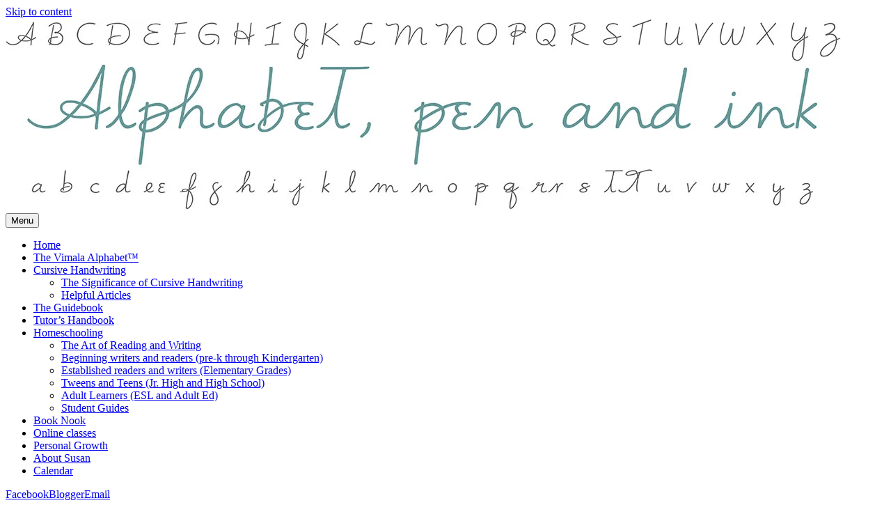

--- FILE ---
content_type: text/html
request_url: https://alphabetpenandink.com/homeschooling/established-readers-and-writers-elementary-grades/
body_size: 12977
content:
<!DOCTYPE html>
<html dir="ltr" lang="en-US" prefix="og: https://ogp.me/ns#">
<head>
<meta charset="UTF-8">
<meta id="swift3-viewport" name="viewport" content="width=device-width, initial-scale=1.0" />
<script>!function(){var e=document.documentElement;1<document.querySelectorAll('meta[name="viewport"]').length&&document.getElementById("swift3-viewport").remove();const t=new MutationObserver((e,t)=>{for(var i of e)if("childList"===i.type)for(var d of i.addedNodes){var r,o,n;""==document.location.hash?("STYLE"===d.nodeName&&"swift/renderfix"===d.getAttribute("media")&&d.setAttribute("media","all"),"LINK"===d.nodeName&&"swift/ccss"===d.getAttribute("rel")&&window.matchMedia(d.media).matches&&d.setAttribute("rel","stylesheet"),"LINK"===d.nodeName&&("swift/preload"===d.getAttribute("rel")?window.matchMedia(d.media).matches&&d.setAttribute("rel","preload"):"preload"===d.getAttribute("rel")&&window.innerWidth<768&&d.getAttribute("as")&&"font"==d.getAttribute("as")&&d.remove())):"LINK"===d.nodeName&&"swift/stylesheet"===d.getAttribute("rel")?d.setAttribute("rel","stylesheet"):"STYLE"===d.nodeName&&"swift/lazystyle"===d.getAttribute("media")&&(d.dataset.media?d.setAttribute("media",d.dataset.media):d.removeAttribute("media")),"IMG"===d.nodeName?(r=d.getAttribute("loading")||"",o=d.getAttribute("width")||"",n=d.getAttribute("height")||"","desktop"==r&&767<window.innerWidth||"mobile"==r&&window.innerWidth<768?d.removeAttribute("loading"):-1!==r.indexOf(["desktop","mobile"])&&d.setAttribute("loading","lazy"),-1!==["1441","541"].indexOf(o)&&""!==n&&(d.setAttribute("width",window.innerWidth),d.setAttribute("height",Math.round(n*window.innerWidth/o)))):"META"==d.nodeName&&d.name&&"viewport"==d.name&&null!==document.getElementById("swift3-viewport")&&document.getElementById("swift3-viewport").remove(),"META"==d.nodeName&&d.httpEquiv&&"swift3-csp"==d.httpEquiv&&(d.httpEquiv="content-security-policy")}});t.observe(e,{childList:!0,subtree:!0})}();</script>

<meta name='viewport' content='width=device-width, initial-scale=1.0' />
<meta http-equiv='X-UA-Compatible' content='IE=edge' />
<link rel="profile" href="https://gmpg.org/xfn/11" />
<link rel="dns-prefetch" href="//cdn.hu-manity.co" />
		<!-- Cookie Compliance -->
		<script type="swift/javascript">var huOptions = {"appID":"alphabetpenandinkcom-9c3dd78","currentLanguage":"en","blocking":false,"globalCookie":false,"isAdmin":false,"privacyConsent":true,"forms":[]};</script>
		<script type="swift/javascript" src="" data-src="https://cdn.hu-manity.co/hu-banner.min.js"></script><link rel="swift/preload" href="https://alphabetpenandink.com/wp-content/swift-ai/cache/alphabetpenandink.com/homeschooling/established-readers-and-writers-elementary-grades/__data/critical-mobile.css?h=33a317ef8df74986a572e33c98b5c70e" as="style" media="(max-width:767px)" crossorigin><link rel="swift/preload" href="https://alphabetpenandink.com/wp-content/swift-ai/cache/alphabetpenandink.com/homeschooling/established-readers-and-writers-elementary-grades/__data/critical.css?h=41a406d446e48e9158185e432c74b646" as="style" media="(min-width:768px)" crossorigin>
<!-- Optimized with Swift Performance AI -->
<style media="swift/lazystyle" data-s3style="9ccab2ef">@layer swift3 {{:where([data-s3image]){height: auto}}}</style><link rel="preload" href="https://alphabetpenandink.com/wp-content/swift-ai/cache/alphabetpenandink.com/homeschooling/established-readers-and-writers-elementary-grades/__data/fa-brands-4007bd65c1b.woff" as="font" crossorigin><link rel="preload" href="https://alphabetpenandink.com/wp-content/swift-ai/cache/alphabetpenandink.com/homeschooling/established-readers-and-writers-elementary-grades/__data/fa-brands-4007bd65c1b.woff" as="font" crossorigin><link rel="preload" href="https://alphabetpenandink.com/wp-content/swift-ai/cache/alphabetpenandink.com/homeschooling/established-readers-and-writers-elementary-grades/__data/fa-solid-90057c40af5.woff" as="font" crossorigin><link rel="preload" href="https://alphabetpenandink.com/wp-content/swift-ai/cache/alphabetpenandink.com/homeschooling/established-readers-and-writers-elementary-grades/__data/fa-solid-90057c40af5.woff" as="font" crossorigin><style id="swift-renderfix" media="swift/renderfix" data-s3style="2ac6ba5c">@layer swift3 {html{opacity:0}body.swift-noui:not{overflow:hidden;height:100vh;}body.swift-nojs * {transition:none!important}}</style><link rel="swift/ccss" id="swift-dccss" href="https://alphabetpenandink.com/wp-content/swift-ai/cache/alphabetpenandink.com/homeschooling/established-readers-and-writers-elementary-grades/__data/critical.css?h=41a406d446e48e9158185e432c74b646" media="(min-width: 768px)"><link rel="swift/ccss" id="swift-mccss" href="https://alphabetpenandink.com/wp-content/swift-ai/cache/alphabetpenandink.com/homeschooling/established-readers-and-writers-elementary-grades/__data/critical-mobile.css?h=33a317ef8df74986a572e33c98b5c70e" media="(max-width: 767px)"><script src="https://alphabetpenandink.com/wp-content/swift-ai/cache/alphabetpenandink.com/homeschooling/established-readers-and-writers-elementary-grades/__data/assets/31ff79f0.js" async type="text/javascript"></script><title>Established readers and writers (Elementary Grades) | Teaching and Learning Cursive Handwriting | Alphabet, pen and ink</title>

		<!-- All in One SEO 4.9.3 - aioseo.com -->
	<meta name="description" content="Teaching Cursive Established readers and writers (Elementary Grades) Organize Materials Magnetic white board and dry erase pens Paper and pens (pencils for the very young) Magnetic letters The Guidebook -Alphabet, pen and ink- (and / or printouts of the Vimala Alphabet™) Alpha-Phonics word lists (written out or printed with the Vimala Alphabet™) Bob books, StarFall" />
	<meta name="robots" content="max-image-preview:large" />
	<link rel="canonical" href="https://alphabetpenandink.com/homeschooling/established-readers-and-writers-elementary-grades/" />
	<meta name="generator" content="All in One SEO (AIOSEO) 4.9.3" />
		<meta property="og:locale" content="en_US" />
		<meta property="og:site_name" content="Alphabet, pen and ink | Cursive Handwriting" />
		<meta property="og:type" content="activity" />
		<meta property="og:title" content="Established readers and writers (Elementary Grades) | Teaching and Learning Cursive Handwriting | Alphabet, pen and ink" />
		<meta property="og:description" content="Teaching Cursive Established readers and writers (Elementary Grades) Organize Materials Magnetic white board and dry erase pens Paper and pens (pencils for the very young) Magnetic letters The Guidebook -Alphabet, pen and ink- (and / or printouts of the Vimala Alphabet™) Alpha-Phonics word lists (written out or printed with the Vimala Alphabet™) Bob books, StarFall" />
		<meta property="og:url" content="https://alphabetpenandink.com/homeschooling/established-readers-and-writers-elementary-grades/" />
		<meta name="twitter:card" content="summary" />
		<meta name="twitter:title" content="Established readers and writers (Elementary Grades) | Teaching and Learning Cursive Handwriting | Alphabet, pen and ink" />
		<meta name="twitter:description" content="Teaching Cursive Established readers and writers (Elementary Grades) Organize Materials Magnetic white board and dry erase pens Paper and pens (pencils for the very young) Magnetic letters The Guidebook -Alphabet, pen and ink- (and / or printouts of the Vimala Alphabet™) Alpha-Phonics word lists (written out or printed with the Vimala Alphabet™) Bob books, StarFall" />
		<script type="application/ld+json" class="aioseo-schema">
			{"@context":"https:\/\/schema.org","@graph":[{"@type":"BreadcrumbList","@id":"https:\/\/alphabetpenandink.com\/homeschooling\/established-readers-and-writers-elementary-grades\/#breadcrumblist","itemListElement":[{"@type":"ListItem","@id":"https:\/\/alphabetpenandink.com#listItem","position":1,"name":"Home","item":"https:\/\/alphabetpenandink.com","nextItem":{"@type":"ListItem","@id":"https:\/\/alphabetpenandink.com\/homeschooling\/#listItem","name":"Homeschooling and the Art of Reading and Writing\u00a0"}},{"@type":"ListItem","@id":"https:\/\/alphabetpenandink.com\/homeschooling\/#listItem","position":2,"name":"Homeschooling and the Art of Reading and Writing\u00a0","item":"https:\/\/alphabetpenandink.com\/homeschooling\/","nextItem":{"@type":"ListItem","@id":"https:\/\/alphabetpenandink.com\/homeschooling\/established-readers-and-writers-elementary-grades\/#listItem","name":"Established readers and writers (Elementary Grades)"},"previousItem":{"@type":"ListItem","@id":"https:\/\/alphabetpenandink.com#listItem","name":"Home"}},{"@type":"ListItem","@id":"https:\/\/alphabetpenandink.com\/homeschooling\/established-readers-and-writers-elementary-grades\/#listItem","position":3,"name":"Established readers and writers (Elementary Grades)","previousItem":{"@type":"ListItem","@id":"https:\/\/alphabetpenandink.com\/homeschooling\/#listItem","name":"Homeschooling and the Art of Reading and Writing\u00a0"}}]},{"@type":"Person","@id":"https:\/\/alphabetpenandink.com\/#person","name":"Susan Govorko","image":"\/\/alphabetpenandink.com\/wp-content\/swift-ai\/images\/wp-content\/uploads\/2020\/05\/Susan-Govorko-author-of-Alphabet-pen-and-ink-jpeg.webp","sameAs":["https:\/\/www.facebook.com\/alphabetpenandink\/"]},{"@type":"WebPage","@id":"https:\/\/alphabetpenandink.com\/homeschooling\/established-readers-and-writers-elementary-grades\/#webpage","url":"https:\/\/alphabetpenandink.com\/homeschooling\/established-readers-and-writers-elementary-grades\/","name":"Established readers and writers (Elementary Grades) | Teaching and Learning Cursive Handwriting | Alphabet, pen and ink","description":"Teaching Cursive Established readers and writers (Elementary Grades) Organize Materials Magnetic white board and dry erase pens Paper and pens (pencils for the very young) Magnetic letters The Guidebook -Alphabet, pen and ink- (and \/ or printouts of the Vimala Alphabet\u2122) Alpha-Phonics word lists (written out or printed with the Vimala Alphabet\u2122) Bob books, StarFall","inLanguage":"en-US","isPartOf":{"@id":"https:\/\/alphabetpenandink.com\/#website"},"breadcrumb":{"@id":"https:\/\/alphabetpenandink.com\/homeschooling\/established-readers-and-writers-elementary-grades\/#breadcrumblist"},"datePublished":"2020-05-06T17:34:58-04:00","dateModified":"2023-06-07T03:18:17-04:00"},{"@type":"WebSite","@id":"https:\/\/alphabetpenandink.com\/#website","url":"https:\/\/alphabetpenandink.com\/","name":"Alphabet, pen and ink","description":"Cursive Handwriting","inLanguage":"en-US","publisher":{"@id":"https:\/\/alphabetpenandink.com\/#person"}}]}
		</script>
		<!-- All in One SEO -->

<link rel='dns-prefetch' href='//fonts.googleapis.com' />
<link href='https://fonts.gstatic.com' crossorigin rel='preconnect' />
<link rel="alternate" type="application/rss+xml" title="Alphabet, pen and ink &raquo; Feed" href="https://alphabetpenandink.com/feed/" />
<link rel="alternate" type="application/rss+xml" title="Alphabet, pen and ink &raquo; Comments Feed" href="https://alphabetpenandink.com/comments/feed/" />
<link rel="alternate" title="oEmbed (JSON)" type="application/json+oembed" href="https://alphabetpenandink.com/wp-json/oembed/1.0/embed?url=https%3A%2F%2Falphabetpenandink.com%2Fhomeschooling%2Festablished-readers-and-writers-elementary-grades%2F" />
<link rel="alternate" title="oEmbed (XML)" type="text/xml+oembed" href="https://alphabetpenandink.com/wp-json/oembed/1.0/embed?url=https%3A%2F%2Falphabetpenandink.com%2Fhomeschooling%2Festablished-readers-and-writers-elementary-grades%2F&#038;format=xml" />
<style media="swift/lazystyle" data-s3style="0d02ac0b">.swift3-fragment{opacity:0!important;}.swift3-fragment-block{display:block;}</style><style media="swift/lazystyle" id='wp-img-auto-sizes-contain-inline-css' data-s3style='cfd9cbb7'>
img:is([sizes=auto i],[sizes^="auto," i]){contain-intrinsic-size:3000px 1500px}
/*# sourceURL=wp-img-auto-sizes-contain-inline-css */
</style>
<style media="swift/lazystyle" id='wp-emoji-styles-inline-css' data-s3style='57e301ff'>

	img.wp-smiley, img.emoji {
		display: inline !important;
		border: none !important;
		box-shadow: none !important;
		height: 1em !important;
		width: 1em !important;
		margin: 0 0.07em !important;
		vertical-align: -0.1em !important;
		background: none !important;
		padding: 0 !important;
	}
/*# sourceURL=wp-emoji-styles-inline-css */
</style>
<link rel="swift/stylesheet" href="https://alphabetpenandink.com/wp-content/swift-ai/cache/alphabetpenandink.com/homeschooling/established-readers-and-writers-elementary-grades/__data/assets/02158fef.css" id="wp-block-library-inline-css" /><link rel="swift/stylesheet" href="https://alphabetpenandink.com/wp-content/swift-ai/cache/alphabetpenandink.com/homeschooling/established-readers-and-writers-elementary-grades/__data/assets/08dfae65.css" id="global-styles-inline-css" />

<style media="swift/lazystyle" id='classic-theme-styles-inline-css' data-s3style='ae86c96c'>
/*! This file is auto-generated */
.wp-block-button__link{color:#fff;background-color:#32373c;border-radius:9999px;box-shadow:none;text-decoration:none;padding:calc(.667em + 2px) calc(1.333em + 2px);font-size:1.125em}.wp-block-file__button{background:#32373c;color:#fff;text-decoration:none}
/*# sourceURL=/wp-includes/css/classic-themes.min.css */
</style>
<link rel="swift/stylesheet" id='edd-blocks-css' href='https://alphabetpenandink.com/wp-content/plugins/easy-digital-downloads/includes/blocks/assets/css/edd-blocks.css?ver=3.6.4' media='all' />
<link rel="swift/stylesheet" id='wpa-css-css' href='https://alphabetpenandink.com/wp-content/plugins/honeypot/includes/css/wpa.css?ver=2.3.04' media='all' />
<link rel="swift/stylesheet" id='edd-styles-css' href='https://alphabetpenandink.com/wp-content/plugins/easy-digital-downloads/assets/build/css/frontend/edd.min.css?ver=3.6.4' media='all' />
<link rel="swift/stylesheet" id='jquery-magnificpopup-css' href='https://alphabetpenandink.com/wp-content/plugins/bb-plugin/css/jquery.magnificpopup.min.css?ver=2.10.0.5' media='all' />
<link rel="swift/stylesheet" id='base-css' href='https://alphabetpenandink.com/wp-content/themes/bb-theme/css/base.min.css?ver=1.7.19.1' media='all' />
<link rel="swift/stylesheet" id='fl-automator-skin-css' href='https://alphabetpenandink.com/wp-content/uploads/bb-theme/skin-6933369332483.css?ver=1.7.19.1' media='all' />
<link rel="swift/stylesheet" id='fl-child-theme-css' href='https://alphabetpenandink.com/wp-content/themes/bb-theme-child/style.css?ver=6.9' media='all' />
<link rel="swift/stylesheet" id='fl-builder-google-fonts-f8196c8bebfd9ca2f5738149da31ca99-css' href='//fonts.googleapis.com/css?family=Quicksand%3A300%2C400%2C700%2C700%2C400%7CRoboto%3A500&#038;ver=6.9' media='all' />
<script src="" id="jquery-core-js" type="swift/javascript" data-src="https://alphabetpenandink.com/wp-includes/js/jquery/jquery.min.js?ver=3.7.1"></script>
<script src="" id="jquery-migrate-js" type="swift/javascript" data-src="https://alphabetpenandink.com/wp-includes/js/jquery/jquery-migrate.min.js?ver=3.4.1"></script>
<link rel="EditURI" type="application/rsd+xml" title="RSD" href="https://alphabetpenandink.com/xmlrpc.php?rsd" />
<meta name="generator" content="Easy Digital Downloads v3.6.4" />
<link rel="icon" href="https://alphabetpenandink.com/wp-content/uploads/2020/05/cropped-site-icon-32x32.png" sizes="32x32" />
<link rel="icon" href="https://alphabetpenandink.com/wp-content/uploads/2020/05/cropped-site-icon-192x192.png" sizes="192x192" />
<link rel="apple-touch-icon" href="https://alphabetpenandink.com/wp-content/uploads/2020/05/cropped-site-icon-180x180.png" />
<meta name="msapplication-TileImage" content="https://alphabetpenandink.com/wp-content/uploads/2020/05/cropped-site-icon-270x270.png" />
		<style media="swift/lazystyle" id="wp-custom-css" data-s3style="26c66c7a">
			a.button {padding:10px 8px;margin:5px auto;display:inline-block;}
a span.edd-add-to-cart-label {padding:10px;8px;display:inline-block;}
a.button:hover,
a span.edd-add-to-cart-label:hover {background-color:#517879;}
.clearfix {display:block;width:100%;clear:both;}
.fl-page-header .fl-page-header-wrap .fl-page-header-row {
  display: block;
  margin: 0;
}
.fl-page-header-row .col-md-6.col-sm-6 {
  width: 100%;
  padding: 0;
}		</style>
		<script type="text/javascript">['touchstart', 'mousemove'].forEach(function(e){document.addEventListener(e, function(){document.body.classList.remove('swift-noui')}, {once: true});});</script><link rel="swift/stylesheet" id='font-awesome-5-css' href='https://alphabetpenandink.com/wp-content/plugins/bb-plugin/fonts/fontawesome/5.15.4/css/all.min.css?ver=2.10.0.5' media='all' />
</head>
<body class="wp-singular page-template-default page page-id-11424 page-child parent-pageid-11418 wp-theme-bb-theme wp-child-theme-bb-theme-child fl-builder-2-10-0-5 fl-themer-1-5-2-1 fl-theme-1-7-19-1 fl-no-js cookies-not-set swift-nojs swift-noui edd-js-none fl-framework-base fl-preset-classic fl-full-width" itemscope="itemscope" itemtype="https://schema.org/WebPage">
	<style media="swift/lazystyle" data-s3style="60804ed6">.edd-js-none .edd-has-js, .edd-js .edd-no-js, body.edd-js input.edd-no-js { display: none; }</style>
	<script type="swift/javascript">/* <![CDATA[ */(function(){var c = document.body.classList;c.remove('edd-js-none');c.add('edd-js');})();/* ]]> */</script>
	<a aria-label="Skip to content" class="fl-screen-reader-text" href="#fl-main-content">Skip to content</a><div data-s3cid="1" class="fl-page">
	<header data-s3cid="2" class="fl-page-header fl-page-header-fixed fl-page-nav-right fl-page-nav-toggle-button fl-page-nav-toggle-visible-mobile"  role="banner">
	<div data-s3cid="3" class="fl-page-header-wrap">
		<div data-s3cid="4" class="fl-page-header-container container">
			<div data-s3cid="5" class="fl-page-header-row row">
				<div data-s3cid="6" class="col-sm-12 col-md-3 fl-page-logo-wrap">
					<div data-s3cid="7" class="fl-page-header-logo">
						<a href="https://alphabetpenandink.com/"><img class="fl-logo-img" loading="lazy" data-no-lazy="1" itemscope itemtype="https://schema.org/ImageObject" src="//alphabetpenandink.com/wp-content/swift-ai/images/wp-content/uploads/2020/05/API-Banner-w_o-shadow-jpg.webp" data-retina="//alphabetpenandink.com/wp-content/swift-ai/images/wp-content/uploads/2020/05/API-Banner-w_o-shadow-jpg.webp" data-mobile="//alphabetpenandink.com/wp-content/swift-ai/images/wp-content/uploads/2020/05/abi-banner-mobile-jpg.webp" data-mobile-width="728" data-mobile-height="167" title="" width="1200" data-width="1200" height="276" data-height="276" alt="Alphabet, pen and ink" data-s3image="eb70cbdd/0" fetchpriority="low" /><meta itemprop="name" content="Alphabet, pen and ink" /></a>
					</div>
				</div>
				<div data-s3cid="8" class="col-sm-12 col-md-9 fl-page-fixed-nav-wrap">
					<div data-s3cid="9" class="fl-page-nav-wrap">
						<nav class="fl-page-nav fl-nav navbar navbar-default navbar-expand-md" aria-label="Header Menu" role="navigation">
							<button type="button" class="navbar-toggle navbar-toggler" data-toggle="collapse" data-target=".fl-page-nav-collapse">
								<span>Menu</span>
							</button>
							<div data-s3cid="10" class="fl-page-nav-collapse collapse navbar-collapse">
								<ul id="menu-primary-nav" class="nav navbar-nav navbar-right menu fl-theme-menu"><li id="menu-item-11998" class="menu-item menu-item-type-post_type menu-item-object-page menu-item-home menu-item-11998 nav-item"><a href="https://alphabetpenandink.com/" class="nav-link">Home</a></li>
<li id="menu-item-11436" class="menu-item menu-item-type-post_type menu-item-object-page menu-item-11436 nav-item"><a href="https://alphabetpenandink.com/the-vimala-alphabet/" class="nav-link">The Vimala Alphabet™</a></li>
<li id="menu-item-11434" class="menu-item menu-item-type-post_type menu-item-object-page menu-item-has-children menu-item-11434 nav-item"><a href="https://alphabetpenandink.com/cursive-handwriting/" class="nav-link">Cursive Handwriting</a><div data-s3cid="11" class="fl-submenu-icon-wrap"><span class="fl-submenu-toggle-icon"></span></div>
<ul class="sub-menu">
	<li id="menu-item-12255" class="menu-item menu-item-type-post_type menu-item-object-page menu-item-12255 nav-item"><a href="https://alphabetpenandink.com/the-significance-of-cursive-handwriting/" class="nav-link">The Significance of Cursive Handwriting</a></li>
	<li id="menu-item-11435" class="menu-item menu-item-type-post_type menu-item-object-page menu-item-11435 nav-item"><a href="https://alphabetpenandink.com/cursive-handwriting/resources/" class="nav-link">Helpful Articles</a></li>
</ul>
</li>
<li id="menu-item-11438" class="menu-item menu-item-type-post_type menu-item-object-page menu-item-11438 nav-item"><a href="https://alphabetpenandink.com/the-guidebook/" class="nav-link">The Guidebook</a></li>
<li id="menu-item-12480" class="menu-item menu-item-type-post_type menu-item-object-page menu-item-12480 nav-item"><a href="https://alphabetpenandink.com/https-alphabetpenandink-com-tutors-handbook/" class="nav-link">Tutor’s Handbook</a></li>
<li id="menu-item-11437" class="menu-item menu-item-type-post_type menu-item-object-page current-page-ancestor current-menu-ancestor current-menu-parent current-page-parent current_page_parent current_page_ancestor menu-item-has-children menu-item-11437 nav-item"><a href="https://alphabetpenandink.com/homeschooling/" class="nav-link">Homeschooling</a><div data-s3cid="12" class="fl-submenu-icon-wrap"><span class="fl-submenu-toggle-icon"></span></div>
<ul class="sub-menu">
	<li id="menu-item-12247" class="menu-item menu-item-type-post_type menu-item-object-page menu-item-12247 nav-item"><a href="https://alphabetpenandink.com/homeschooling/the-art-of-reading-and-writing/" class="nav-link">The Art of Reading and Writing</a></li>
	<li id="menu-item-11441" class="menu-item menu-item-type-post_type menu-item-object-page menu-item-11441 nav-item"><a href="https://alphabetpenandink.com/homeschooling/beginning-writers-and-readers-pre-k-through-kindergarten/" class="nav-link">Beginning writers and readers (pre-k through Kindergarten)</a></li>
	<li id="menu-item-11442" class="menu-item menu-item-type-post_type menu-item-object-page current-menu-item page_item page-item-11424 current_page_item menu-item-11442 nav-item"><a href="https://alphabetpenandink.com/homeschooling/established-readers-and-writers-elementary-grades/" aria-current="page" class="nav-link">Established readers and writers (Elementary Grades)</a></li>
	<li id="menu-item-11443" class="menu-item menu-item-type-post_type menu-item-object-page menu-item-11443 nav-item"><a href="https://alphabetpenandink.com/homeschooling/tweens-and-teens-jr-high-and-high-school/" class="nav-link">Tweens and Teens (Jr. High and High School)</a></li>
	<li id="menu-item-11444" class="menu-item menu-item-type-post_type menu-item-object-page menu-item-11444 nav-item"><a href="https://alphabetpenandink.com/homeschooling/adult-learners-esl-and-adult-ed/" class="nav-link">Adult Learners (ESL and Adult Ed)</a></li>
	<li id="menu-item-11445" class="menu-item menu-item-type-post_type menu-item-object-page menu-item-11445 nav-item"><a href="https://alphabetpenandink.com/homeschooling/student-guides/" class="nav-link">Student Guides</a></li>
</ul>
</li>
<li id="menu-item-11449" class="menu-item menu-item-type-post_type menu-item-object-page menu-item-11449 nav-item"><a href="https://alphabetpenandink.com/pen-and-ink/book-nook/" class="nav-link">Book Nook</a></li>
<li id="menu-item-12811" class="menu-item menu-item-type-post_type menu-item-object-page menu-item-12811 nav-item"><a href="https://alphabetpenandink.com/online-classes/" class="nav-link">Online classes</a></li>
<li id="menu-item-11439" class="menu-item menu-item-type-post_type menu-item-object-page menu-item-11439 nav-item"><a href="https://alphabetpenandink.com/personal-growth/" class="nav-link">Personal Growth</a></li>
<li id="menu-item-11440" class="menu-item menu-item-type-post_type menu-item-object-page menu-item-11440 nav-item"><a href="https://alphabetpenandink.com/about-susan/" class="nav-link">About Susan</a></li>
<li id="menu-item-13575" class="menu-item menu-item-type-post_type menu-item-object-page menu-item-13575 nav-item"><a href="https://alphabetpenandink.com/calendar/" class="nav-link">Calendar</a></li>
</ul>							</div>
						</nav>
					</div>
				</div>
			</div>
		</div>
	</div>
</header><!-- .fl-page-header-fixed -->
<div data-s3cid="13" class="fl-page-bar">
	<div data-s3cid="14" class="fl-page-bar-container container">
		<div data-s3cid="15" class="fl-page-bar-row row">
			<div data-s3cid="16" class="col-sm-6 col-md-6 text-left clearfix"><div data-s3cid="17" class="fl-page-bar-text fl-page-bar-text-1"></div></div>			<div data-s3cid="18" class="col-sm-6 col-md-6 text-right clearfix">	<div data-s3cid="19" class="fl-social-icons">
	<a href="https://www.facebook.com/alphabetpenandink/" target="_self" rel="noopener noreferrer"><span class="sr-only">Facebook</span><i aria-hidden="true" class="fab fa-facebook-f mono"></i></a><a href="https://alphabetpenandink.blogspot.com/" target="_self" rel="noopener noreferrer"><span class="sr-only">Blogger</span><i aria-hidden="true" class="fab fa-blogger mono"></i></a><a href="mailto:susan@alphabetpenandink.com"  rel="noopener noreferrer"><span class="sr-only">Email</span><i aria-hidden="true" class="fas fa-envelope mono"></i></a></div>
</div>		</div>
	</div>
</div><!-- .fl-page-bar -->
<header data-s3cid="20" class="fl-page-header fl-page-header-primary fl-page-nav-bottom fl-page-nav-toggle-button fl-page-nav-toggle-visible-mobile" itemscope="itemscope" itemtype="https://schema.org/WPHeader" role="banner">
	<div data-s3cid="21" class="fl-page-header-wrap">
		<div data-s3cid="22" class="fl-page-header-container container">
			<div data-s3cid="23" class="fl-page-header-row row">
				<div data-s3cid="24" class="col-sm-6 col-md-6 fl-page-header-logo-col">
					<div data-s3cid="25" class="fl-page-header-logo" itemscope="itemscope" itemtype="https://schema.org/Organization">
						<a href="https://alphabetpenandink.com/" itemprop="url"><img class="fl-logo-img" loading="lazy" data-no-lazy="1" itemscope itemtype="https://schema.org/ImageObject" src="//alphabetpenandink.com/wp-content/swift-ai/images/wp-content/uploads/2020/05/API-Banner-w_o-shadow-jpg.webp" data-retina="//alphabetpenandink.com/wp-content/swift-ai/images/wp-content/uploads/2020/05/API-Banner-w_o-shadow-jpg.webp" data-mobile="//alphabetpenandink.com/wp-content/swift-ai/images/wp-content/uploads/2020/05/abi-banner-mobile-jpg.webp" data-mobile-width="728" data-mobile-height="167" title="" width="1020" data-width="1200" height="235" data-height="276" alt="Alphabet, pen and ink" data-s3image="eb70cbdd/1" fetchpriority="low" /><meta itemprop="name" content="Alphabet, pen and ink" /></a>
											</div>
				</div>
				<div data-s3cid="26" class="col-sm-6 col-md-6 fl-page-nav-col">
					<div data-s3cid="27" class="fl-page-header-content">
											</div>
				</div>
			</div>
		</div>
	</div>
	<div data-s3cid="28" class="fl-page-nav-wrap">
		<div data-s3cid="29" class="fl-page-nav-container container">
			<nav class="fl-page-nav navbar navbar-default navbar-expand-md" aria-label="Header Menu" itemscope="itemscope" itemtype="https://schema.org/SiteNavigationElement" role="navigation">
				<button type="button" class="navbar-toggle navbar-toggler" data-toggle="collapse" data-target=".fl-page-nav-collapse">
					<span>Menu</span>
				</button>
				<div data-s3cid="30" class="fl-page-nav-collapse collapse navbar-collapse">
					<ul id="menu-primary-nav-1" class="nav navbar-nav menu fl-theme-menu"><li class="menu-item menu-item-type-post_type menu-item-object-page menu-item-home menu-item-11998 nav-item"><a href="https://alphabetpenandink.com/" class="nav-link">Home</a></li>
<li class="menu-item menu-item-type-post_type menu-item-object-page menu-item-11436 nav-item"><a href="https://alphabetpenandink.com/the-vimala-alphabet/" class="nav-link">The Vimala Alphabet™</a></li>
<li class="menu-item menu-item-type-post_type menu-item-object-page menu-item-has-children menu-item-11434 nav-item"><a href="https://alphabetpenandink.com/cursive-handwriting/" class="nav-link">Cursive Handwriting</a><div data-s3cid="31" class="fl-submenu-icon-wrap"><span class="fl-submenu-toggle-icon"></span></div>
<ul class="sub-menu">
	<li class="menu-item menu-item-type-post_type menu-item-object-page menu-item-12255 nav-item"><a href="https://alphabetpenandink.com/the-significance-of-cursive-handwriting/" class="nav-link">The Significance of Cursive Handwriting</a></li>
	<li class="menu-item menu-item-type-post_type menu-item-object-page menu-item-11435 nav-item"><a href="https://alphabetpenandink.com/cursive-handwriting/resources/" class="nav-link">Helpful Articles</a></li>
</ul>
</li>
<li class="menu-item menu-item-type-post_type menu-item-object-page menu-item-11438 nav-item"><a href="https://alphabetpenandink.com/the-guidebook/" class="nav-link">The Guidebook</a></li>
<li class="menu-item menu-item-type-post_type menu-item-object-page menu-item-12480 nav-item"><a href="https://alphabetpenandink.com/https-alphabetpenandink-com-tutors-handbook/" class="nav-link">Tutor’s Handbook</a></li>
<li class="menu-item menu-item-type-post_type menu-item-object-page current-page-ancestor current-menu-ancestor current-menu-parent current-page-parent current_page_parent current_page_ancestor menu-item-has-children menu-item-11437 nav-item"><a href="https://alphabetpenandink.com/homeschooling/" class="nav-link">Homeschooling</a><div data-s3cid="32" class="fl-submenu-icon-wrap"><span class="fl-submenu-toggle-icon"></span></div>
<ul class="sub-menu">
	<li class="menu-item menu-item-type-post_type menu-item-object-page menu-item-12247 nav-item"><a href="https://alphabetpenandink.com/homeschooling/the-art-of-reading-and-writing/" class="nav-link">The Art of Reading and Writing</a></li>
	<li class="menu-item menu-item-type-post_type menu-item-object-page menu-item-11441 nav-item"><a href="https://alphabetpenandink.com/homeschooling/beginning-writers-and-readers-pre-k-through-kindergarten/" class="nav-link">Beginning writers and readers (pre-k through Kindergarten)</a></li>
	<li class="menu-item menu-item-type-post_type menu-item-object-page current-menu-item page_item page-item-11424 current_page_item menu-item-11442 nav-item"><a href="https://alphabetpenandink.com/homeschooling/established-readers-and-writers-elementary-grades/" aria-current="page" class="nav-link">Established readers and writers (Elementary Grades)</a></li>
	<li class="menu-item menu-item-type-post_type menu-item-object-page menu-item-11443 nav-item"><a href="https://alphabetpenandink.com/homeschooling/tweens-and-teens-jr-high-and-high-school/" class="nav-link">Tweens and Teens (Jr. High and High School)</a></li>
	<li class="menu-item menu-item-type-post_type menu-item-object-page menu-item-11444 nav-item"><a href="https://alphabetpenandink.com/homeschooling/adult-learners-esl-and-adult-ed/" class="nav-link">Adult Learners (ESL and Adult Ed)</a></li>
	<li class="menu-item menu-item-type-post_type menu-item-object-page menu-item-11445 nav-item"><a href="https://alphabetpenandink.com/homeschooling/student-guides/" class="nav-link">Student Guides</a></li>
</ul>
</li>
<li class="menu-item menu-item-type-post_type menu-item-object-page menu-item-11449 nav-item"><a href="https://alphabetpenandink.com/pen-and-ink/book-nook/" class="nav-link">Book Nook</a></li>
<li class="menu-item menu-item-type-post_type menu-item-object-page menu-item-12811 nav-item"><a href="https://alphabetpenandink.com/online-classes/" class="nav-link">Online classes</a></li>
<li class="menu-item menu-item-type-post_type menu-item-object-page menu-item-11439 nav-item"><a href="https://alphabetpenandink.com/personal-growth/" class="nav-link">Personal Growth</a></li>
<li class="menu-item menu-item-type-post_type menu-item-object-page menu-item-11440 nav-item"><a href="https://alphabetpenandink.com/about-susan/" class="nav-link">About Susan</a></li>
<li class="menu-item menu-item-type-post_type menu-item-object-page menu-item-13575 nav-item"><a href="https://alphabetpenandink.com/calendar/" class="nav-link">Calendar</a></li>
</ul>				</div>
			</nav>
		</div>
	</div>
</header><!-- .fl-page-header -->
	<div data-s3cid="33" id="fl-main-content" class="fl-page-content" itemprop="mainContentOfPage" role="main">

		
<div data-s3cid="34" class="fl-content-full container">
	<div data-s3cid="35" class="row">
		<div data-s3cid="36" class="fl-content col-md-12">
			<article data-s3cid="37" class="fl-post post-11424 page type-page status-publish hentry" id="fl-post-11424" itemscope="itemscope" itemtype="https://schema.org/CreativeWork">

		<header data-s3cid="38" class="fl-post-header">
		<h1 class="fl-post-title" itemprop="headline">Established readers and writers (Elementary Grades)</h1>
			</header><!-- .fl-post-header -->
			<div data-s3cid="39" class="fl-post-content clearfix" itemprop="text">
		<h2><strong>Teaching Cursive </strong></h2>
<p><strong>Established readers and writers (Elementary Grades)</strong></p>
<p><strong>Organize Materials</strong></p>
<p>Magnetic white board and dry erase pens</p>
<p>Paper and pens (pencils for the very young)</p>
<p>Magnetic letters</p>
<p>The Guidebook &#8211;<a href="https://alphabetpenandink.com/the-guidebook/"><strong><em>Alphabet, pen and ink</em></strong></a>&#8211; (and / or printouts of the Vimala Alphabet™)</p>
<p>Alpha-Phonics word lists (written out or printed with the Vimala Alphabet™)</p>
<p>Bob books, StarFall readers, Meet the Sight Words easy reader series</p>
<p>(or other early readers)</p>
<p>An appropriate writing surface, desk or table</p>
<p>Patience, patience patience!!</p>
<p>Humor, smiles, encouragement, praise and love</p>
<h2><strong>The fundamental basics of handwriting for children who already read and write</strong></h2>
<p>Transitioning from print (manuscript) writing to cursive is a very exciting time for a child. One way to begin is by seeing how their “autograph” looks in cursive. Begin by presenting a printout of the Vimala Alphabet™, and then write out their first name using these letters. Next, review paper positioning, pen grip, and margins. The goal is to write without guidelines, using blank paper, however, you must decide when your child is ready for this step.</p>
<div data-s3cid="40" id="attachment_11561" style="width: 580px" class="wp-caption aligncenter"><a href="https://alphabetpenandink.com/wp-content/uploads/2020/05/Screen-Shot-2020-05-12-at-2.59.50-PM.png"><img fetchpriority="low" decoding="async" aria-describedby="caption-attachment-11561" class="size-large wp-image-11561" src="//alphabetpenandink.com/wp-content/swift-ai/images/wp-content/uploads/2020/05/Screen-Shot-2020-05-12-at-2.59.50-PM-570x256-png.webp" alt="Paper Positioning" width="558" height="251" srcset="https://alphabetpenandink.com/wp-content/swift-ai/cache/alphabetpenandink.com/homeschooling/established-readers-and-writers-elementary-grades/__data/e1a103fa931578c7c4262540c50c7d94.webp 558w, https://alphabetpenandink.com/wp-content/swift-ai/cache/alphabetpenandink.com/homeschooling/established-readers-and-writers-elementary-grades/__data/8eb78ce489434df7dea858adb56320c6.webp 1116w, https://alphabetpenandink.com/wp-content/swift-ai/cache/alphabetpenandink.com/homeschooling/established-readers-and-writers-elementary-grades/__data/e826f75f095f7b5e7e1230df05c41696.webp 479w, https://alphabetpenandink.com/wp-content/swift-ai/cache/alphabetpenandink.com/homeschooling/established-readers-and-writers-elementary-grades/__data/8eb78ce489434df7dea858adb56320c6.webp 958w" data-s3image="e67dfebe/0" loading="lazy" /></a><p id="caption-attachment-11561" class="wp-caption-text">Paper Positioning</p></div>
<h2><strong>Getting started</strong></h2>
<p>Make practice time relaxing and fun. Play instrumental music during practice. Mozart or any classical music. You may want to try some of the New Age relaxation music offered by such artists as Stephen Halpern.</p>
<p>Have pen / pencils, paper (unlined), and a clean writing area organized before starting any writing practice. Paper position is most important. This is especially true for left-handed children. Make sure the paper is aligned with their dominant writing hand’s elbow. (See illustration above) During the time allotted to writing, write along with your child / children.</p>
<div data-s3cid="41" id="attachment_11477" style="width: 580px" class="wp-caption aligncenter"><a href="https://alphabetpenandink.com/wp-content/uploads/2020/05/pen-grip-image.png"><img decoding="async" aria-describedby="caption-attachment-11477" class="size-large wp-image-11477" src="//alphabetpenandink.com/wp-content/swift-ai/images/wp-content/uploads/2020/05/pen-grip-image-570x226-png.webp" alt="Pen Grip" width="558" height="222" srcset="https://alphabetpenandink.com/wp-content/swift-ai/cache/alphabetpenandink.com/homeschooling/established-readers-and-writers-elementary-grades/__data/2b0d5f677c822f819742ea1501586851.webp 558w, https://alphabetpenandink.com/wp-content/swift-ai/cache/alphabetpenandink.com/homeschooling/established-readers-and-writers-elementary-grades/__data/6796a163d9adefd30826e3de41b6c337.webp 1116w, https://alphabetpenandink.com/wp-content/swift-ai/cache/alphabetpenandink.com/homeschooling/established-readers-and-writers-elementary-grades/__data/4f395518c51403462fdb0839b15bcbca.webp 479w, https://alphabetpenandink.com/wp-content/swift-ai/cache/alphabetpenandink.com/homeschooling/established-readers-and-writers-elementary-grades/__data/6796a163d9adefd30826e3de41b6c337.webp 958w" data-s3image="31806789/0" loading="lazy" fetchpriority="low" /></a><p id="caption-attachment-11477" class="wp-caption-text">Pen Grip</p></div>
<p>The <a href="https://alphabetpenandink.com/the-guidebook/">Guidebook</a> offers an established handwriting practice. The <a href="https://alphabetpenandink.com/downloads/teaching-the-vimala-alphabet-tutors-handbook/">Handbook</a> offers supplemental ideas and declarations for the letters. Establishing a regular daily practice is most important. The length of time needs to be routine, fifteen to twenty minutes daily, every day (at least weekdays). Consistency is the key! Maintaining a consistent practice is essential.</p>
<p>Begin with the first initial of your child’s name. Explain how each person’s “signature” is unique, and is really an “autograph” or a visual symbol like a photograph. The word autograph implies a meaning of ‘self-portrait.‘ With paper in position (see the graphic above) and the pen resting gently on the middle finger, gripped between the thumb and first finger (pointer finger) so there is about a 3/4 to 1-inch space from the tip of the first finger to the pen tip, have your child inscribe her first initial, uppercase. Next, have her write her full name.</p>
<p>One of the most important elements in handwriting is to always end to the right. In our English language we read and write from the lefthand side of the page to the righthand side. Explain how it’s helpful to keep the pen (pencil) moving forward at the end of a letter or a word.</p>
<p>You may want to introduce the letters by family as outlined in the <a href="https://alphabetpenandink.com/the-guidebook/">Guidebook</a>, or you may prefer to use the order Blumenfeld outlines in his book, <a href="https://www.amazon.com/How-Tutor-Samuel-L-Blumenfeld/dp/0941995291/ref=sr_1_3?dchild=1&amp;keywords=How+to+Tutor&amp;qid=1631397579&amp;sr=8-3">How To Tutor</a> (referenced in the section for beginning writers). This will reinforce reading phonics skills as well. Whatever order of presentation you choose, make it light and fun. Praise, patience and appreciation for the child’s efforts go a long way in making this an enjoyable exercise. Also, share the joy of writing by writing with your child!</p>
<p>There are declarations for each of the letters listed in the free coloring book offered on our ‘Student guides’ page as well as sample practice sentences on each of the pages. These are useful for further writing practice even without the coloring option.</p>
<p>The animals featured in the <a href="https://alphabetpenandink.com/the-guidebook/">Guidebook</a> and the <a href="https://alphabetpenandink.com/wp-content/uploads/2020/05/colorbook.pdf" target="_blank" rel="noopener noreferrer"><strong>Colorbook.pdf</strong></a> reflect the groundbreaking work and unique vision of Vimala Rodgers, author, teacher and architect of the Vimala Handwriting System™ (aka Vimala Alphabet™) She has fathomed qualities for each letter in her alphabetical research, teaching students of all ages from around the world as well as through her books the hidden, obscure and profound mysteries of the letters. Each letter has an animal ‘friend’ symbolizing a certain ‘aspect’ that personifies it.</p>
<p>Use the “personality profiles” of each letter to add interest. Discuss why an animal might represent each individual letter. Draw the letters in the air with your hand. Draw them in the air again with your whole arm. Writing is a visceral process, help your child ‘feel’ the letters as you write together. It is strongly recommended that you practice handwriting — just ten to fifteen minutes a day — with your child.</p>
<p>&nbsp;</p>
<h2><a href="https://alphabetpenandink.com/online-classes/"><strong>Online classes</strong></a></h2>
	</div><!-- .fl-post-content -->
	
</article>

<!-- .fl-post -->
		</div>
	</div>
</div>


	</div><!-- .fl-page-content -->
		<footer data-s3cid="42" class="fl-page-footer-wrap" itemscope="itemscope" itemtype="https://schema.org/WPFooter"  role="contentinfo">
		<div data-s3cid="43" class="fl-page-footer">
	<div data-s3cid="44" class="fl-page-footer-container container">
		<div data-s3cid="45" class="fl-page-footer-row row">
			<div data-s3cid="46" class="col-md-12 text-center clearfix"><div data-s3cid="47" class="fl-page-footer-text fl-page-footer-text-1">Copyright ©2016-2026 Susan Govorko. All rights reserved.<br/><a href="https://cdgwebdesign.com/services/web-design/">Website Development by CDG</a>.</div></div>					</div>
	</div>
</div><!-- .fl-page-footer -->
	</footer>
		</div><!-- .fl-page -->
<script src="" id="wpascript-js" type="swift/javascript" data-src="https://alphabetpenandink.com/wp-content/plugins/honeypot/includes/js/wpa.js?ver=2.3.04"></script>
<script id="wpascript-js-after" type="swift/javascript">
wpa_field_info = {"wpa_field_name":"uqbylq7083","wpa_field_value":675361,"wpa_add_test":"no"}
//# sourceURL=wpascript-js-after
</script>
<script src="" id="wpaescript-js" type="swift/javascript" data-src="https://alphabetpenandink.com/wp-content/plugins/wp-armour-extended/includes/js/wpae.js?ver=2.3.04"></script>
<script id="edd-ajax-js-extra" type="swift/javascript">
var edd_scripts = {"ajaxurl":"https://alphabetpenandink.com/wp-admin/admin-ajax.php","position_in_cart":"","has_purchase_links":"0","already_in_cart_message":"You have already added this item to your cart","empty_cart_message":"Your cart is empty","loading":"Loading","select_option":"Please select an option","is_checkout":"0","default_gateway":"paypal","redirect_to_checkout":"1","checkout_page":"https://alphabetpenandink.com/checkout/","permalinks":"1","quantities_enabled":"","taxes_enabled":"0","current_page":"11424"};
//# sourceURL=edd-ajax-js-extra
</script>
<script src="" id="edd-ajax-js" type="swift/javascript" data-src="https://alphabetpenandink.com/wp-content/plugins/easy-digital-downloads/assets/build/js/frontend/edd-ajax.js?ver=3.6.4"></script>
<script src="" id="jquery-throttle-js" type="swift/javascript" data-src="https://alphabetpenandink.com/wp-content/plugins/bb-plugin/js/libs/jquery.ba-throttle-debounce.min.js?ver=2.10.0.5"></script>
<script src="" id="jquery-magnificpopup-js" type="swift/javascript" data-src="https://alphabetpenandink.com/wp-content/plugins/bb-plugin/js/libs/jquery.magnificpopup.min.js?ver=2.10.0.5"></script>
<script src="" id="jquery-fitvids-js" type="swift/javascript" data-src="https://alphabetpenandink.com/wp-content/plugins/bb-plugin/js/libs/jquery.fitvids.min.js?ver=1.2"></script>
<script id="fl-automator-js-extra" type="swift/javascript">
var themeopts = {"medium_breakpoint":"992","mobile_breakpoint":"768","lightbox":"enabled","scrollTopPosition":"800"};
//# sourceURL=fl-automator-js-extra
</script>
<script src="" id="fl-automator-js" type="swift/javascript" data-src="https://alphabetpenandink.com/wp-content/themes/bb-theme/js/theme.min.js?ver=1.7.19.1"></script>
<script id="swift3-prefetch-js-extra" type="swift/javascript">
var swift3_prefetch_ignore = ["[0-9abcdef]{10}","\\/wp\\-admin\\/","add_to_cart","logout","nonce","wp-login\\.php"];
//# sourceURL=swift3-prefetch-js-extra
</script>
<script src="" id="swift3-prefetch-js" type="swift/javascript" data-src="https://alphabetpenandink.com/wp-content/plugins/swift-ai/assets/js/prefetch.js?ver=c7412ccc"></script>
<script id="wp-emoji-settings" type="application/json">
{"baseUrl":"https://s.w.org/images/core/emoji/17.0.2/72x72/","ext":".png","svgUrl":"https://s.w.org/images/core/emoji/17.0.2/svg/","svgExt":".svg","source":{"concatemoji":"https://alphabetpenandink.com/wp-includes/js/wp-emoji-release.min.js?ver=6.9"}}
</script>
<script type="swift/module">
/*! This file is auto-generated */
const a=JSON.parse(document.getElementById("wp-emoji-settings").textContent),o=(window._wpemojiSettings=a,"wpEmojiSettingsSupports"),s=["flag","emoji"];function i(e){try{var t={supportTests:e,timestamp:(new Date).valueOf()};sessionStorage.setItem(o,JSON.stringify(t))}catch(e){}}function c(e,t,n){e.clearRect(0,0,e.canvas.width,e.canvas.height),e.fillText(t,0,0);t=new Uint32Array(e.getImageData(0,0,e.canvas.width,e.canvas.height).data);e.clearRect(0,0,e.canvas.width,e.canvas.height),e.fillText(n,0,0);const a=new Uint32Array(e.getImageData(0,0,e.canvas.width,e.canvas.height).data);return t.every((e,t)=>e===a[t])}function p(e,t){e.clearRect(0,0,e.canvas.width,e.canvas.height),e.fillText(t,0,0);var n=e.getImageData(16,16,1,1);for(let e=0;e<n.data.length;e++)if(0!==n.data[e])return!1;return!0}function u(e,t,n,a){switch(t){case"flag":return n(e,"\ud83c\udff3\ufe0f\u200d\u26a7\ufe0f","\ud83c\udff3\ufe0f\u200b\u26a7\ufe0f")?!1:!n(e,"\ud83c\udde8\ud83c\uddf6","\ud83c\udde8\u200b\ud83c\uddf6")&&!n(e,"\ud83c\udff4\udb40\udc67\udb40\udc62\udb40\udc65\udb40\udc6e\udb40\udc67\udb40\udc7f","\ud83c\udff4\u200b\udb40\udc67\u200b\udb40\udc62\u200b\udb40\udc65\u200b\udb40\udc6e\u200b\udb40\udc67\u200b\udb40\udc7f");case"emoji":return!a(e,"\ud83e\u1fac8")}return!1}function f(e,t,n,a){let r;const o=(r="undefined"!=typeof WorkerGlobalScope&&self instanceof WorkerGlobalScope?new OffscreenCanvas(300,150):document.createElement("canvas")).getContext("2d",{willReadFrequently:!0}),s=(o.textBaseline="top",o.font="600 32px Arial",{});return e.forEach(e=>{s[e]=t(o,e,n,a)}),s}function r(e){var t=document.createElement("script");t.src=e,t.defer=!0,document.head.appendChild(t)}a.supports={everything:!0,everythingExceptFlag:!0},new Promise(t=>{let n=function(){try{var e=JSON.parse(sessionStorage.getItem(o));if("object"==typeof e&&"number"==typeof e.timestamp&&(new Date).valueOf()<e.timestamp+604800&&"object"==typeof e.supportTests)return e.supportTests}catch(e){}return null}();if(!n){if("undefined"!=typeof Worker&&"undefined"!=typeof OffscreenCanvas&&"undefined"!=typeof URL&&URL.createObjectURL&&"undefined"!=typeof Blob)try{var e="postMessage("+f.toString()+"("+[JSON.stringify(s),u.toString(),c.toString(),p.toString()].join(",")+"));",a=new Blob([e],{type:"text/javascript"});const r=new Worker(URL.createObjectURL(a),{name:"wpTestEmojiSupports"});return void(r.onmessage=e=>{i(n=e.data),r.terminate(),t(n)})}catch(e){}i(n=f(s,u,c,p))}t(n)}).then(e=>{for(const n in e)a.supports[n]=e[n],a.supports.everything=a.supports.everything&&a.supports[n],"flag"!==n&&(a.supports.everythingExceptFlag=a.supports.everythingExceptFlag&&a.supports[n]);var t;a.supports.everythingExceptFlag=a.supports.everythingExceptFlag&&!a.supports.flag,a.supports.everything||((t=a.source||{}).concatemoji?r(t.concatemoji):t.wpemoji&&t.twemoji&&(r(t.twemoji),r(t.wpemoji)))});
//# sourceURL=https://alphabetpenandink.com/wp-includes/js/wp-emoji-loader.min.js
</script>
<script type="swift/javascript">!function(){function n(){var e=document.body.innerHTML;e=(e=(e=(e=(e=e.replace(/https:\/\/alphabetpenandink.com\/wp-content\/swift-ai\/images\/\/__e([^\s;"']*)__pf_([\dabcdef]{8})-(png|jpe?g|gif)\.webp/g,"/$1.$3")).replace(/https:\/\/alphabetpenandink.com\/wp-content\/swift-ai\/images\/([^\s;"']*)__pf_([\dabcdef]{8})-(png|jpe?g|gif)\.webp/g,"$1.$3")).replace(/https:\/\/alphabetpenandink.com\/wp-content\/swift-ai\/images\/\/__e([^\s;"']*)-(png|jpe?g|gif)\.webp/g,"/$1.$2")).replace(/https:\/\/alphabetpenandink.com\/wp-content\/swift-ai\/images\/([^\s;"']*)-(png|jpe?g|gif)\.webp/g,"$1.$2")).replace(/srcset=('|")([^'"]*)('|")/,""),document.body.innerHTML=e}document.addEventListener("DOMContentLoaded",function(e){window.createImageBitmap?fetch("[data-uri]").then(function(e){return e.blob()}).then(function(e){createImageBitmap(e).then(function(){},function(){n()})}):n()})}();</script><style media="swift/lazystyle">@font-face{font-family:"Font Awesome 5 Brands";font-weight:400;font-style:normal;src:url(https://alphabetpenandink.com/wp-content/swift-ai/cache/alphabetpenandink.com/homeschooling/established-readers-and-writers-elementary-grades/__data/fa-brands-400ac7cbcfe.woff) format('woff2');font-display:swap;}
@font-face{font-family:"Font Awesome 5 Brands";font-weight:400;font-style:normal;src:url(https://alphabetpenandink.com/wp-content/swift-ai/cache/alphabetpenandink.com/homeschooling/established-readers-and-writers-elementary-grades/__data/fa-brands-400b930eb8a.woff) format('woff2');font-display:swap;}
@font-face{font-family:"Font Awesome 5 Free";font-weight:900;font-style:normal;src:url(https://alphabetpenandink.com/wp-content/swift-ai/cache/alphabetpenandink.com/homeschooling/established-readers-and-writers-elementary-grades/__data/fa-solid-900a03aa2fe.woff) format('woff2');font-display:swap;}
@font-face{font-family:"Font Awesome 5 Free";font-weight:900;font-style:normal;src:url(https://alphabetpenandink.com/wp-content/swift-ai/cache/alphabetpenandink.com/homeschooling/established-readers-and-writers-elementary-grades/__data/fa-solid-900cccf30a3.woff) format('woff2');font-display:swap;}</style><script type="swift/javascript">swift_event("js", true);setTimeout(function(){document.body.classList.remove('swift-nojs', 'swift-noui');document.body.classList.add('swift-js');},500);</script><script>function s3script_loader(){if(navigator.userAgent.match(/Swift Performance/)){window.s3containers={};for(c of document.querySelectorAll("[data-s3cid]")){var e;"function"==typeof c.getBoundingClientRect&&function(t){var e=getComputedStyle(t);if("none"!==e.display&&"hidden"!==e.visibility&&"0"!==e.opacity){let e=t.parentNode;for(;e&&e!==document;){var s=getComputedStyle(e);if("none"===s.display||"hidden"===s.visibility||"0"===s.opacity)return;e=e.parentNode}return 1}}(c)&&(e=c.getBoundingClientRect(),window.s3containers[c.dataset.s3cid]=e)}swift_event("beforejs",!0);var t=0<s3loader_vars.avblb.length&&new RegExp(s3loader_vars.avblb,"i"),a=[],s=document.querySelectorAll('[type="swift/javascript"]');for(i in s)isNaN(i)||!function(e,t){{var s,r;1==e.type?(s=e.source.match(/^https?:\/\//)?new URL(e.source):"//"==e.source.substr(0,2)?new URL("https:"+e.source):"/"==e.source.substr(0,1)?new URL(document.location.origin+e.source):new URL(document.location.href.replace(/\/([^\/]*)$/,"/")+e.source),e.avblb||s.hostname!=self.location.hostname?(a[e.i]={url:s.toString(),source:e.source},Object.keys(a).length==t&&n()):((r=new XMLHttpRequest).onreadystatechange=function(){4===r.readyState&&200<=r.status&&r.status<300&&(a[e.i]={url:URL.createObjectURL(new Blob([r.responseText],{mime:"text/javascript"})),source:e.source},Object.keys(a).length==t&&n())},r.open("GET",s.toString()),r.send())):(a[e.i]={url:URL.createObjectURL(new Blob([e.source],{mime:"text/javascript"})),source:"#"},Object.keys(a).length==t&&n())}}({type:s[i].src?1:2,source:s[i].src?s[i].dataset.src:s[i].innerHTML,avblb:!1!==t&&(s[i].dataset.src&&s[i].dataset.src.match(t)),i:i},s.length);function n(){for(var e of a){var t=document.querySelector('[data-src="'+e.source+'"]'),s=document.createElement("script");if(s.async=!1,s.src=e.url,s.setAttribute("data-swift","parsed"),t){if(t.getAttribute("async")&&(s.async=!0),t.dataset)for(key in t.dataset)"s3type"==key&&(s.type=t.dataset[key]),s.setAttribute("data-"+key.replace(/[A-Z]/g,function(e){return"-"+e.toLowerCase()}),t.dataset[key]);t.replaceWith(s)}else document.querySelector("head").appendChild(s)}}}else{const o=document.location.href.match(/#swift-debug/);document.addEventListener("swift/js",function(){window.dispatchEvent(new Event("resize"))}),window.requestIdleCallback(function(){swift_event("beforejs",!0);var e=new URL("https://alphabetpenandink.com/wp-content/plugins/swift-ai/assets/js/worker.js?"+s3loader_vars.wv);e.hostname!=document.location.hostname&&(e.hostname=document.location.hostname),window.s3js_worker=new Worker(e.toString()),window.s3js_worker.addEventListener("message",r=>{try{o&&console.log(r.source),window.requestIdleCallback(function(){var e,t=document.querySelector('[data-src="'+r.data.source+'"]'),s=document.createElement("script");if(s.async=!1,s.src=r.data.url,s.setAttribute("data-swift","parsed"),t){if(t.getAttribute("id")&&(e=t.getAttribute("id"),s.setAttribute("id",e),t.setAttribute("id","_"+e)),t.getAttribute("async")&&(s.async=!0),t.dataset)for(key in t.dataset)"s3type"==key&&(s.type=t.dataset[key]),s.setAttribute("data-"+key.replace(/[A-Z]/g,function(e){return"-"+e.toLowerCase()}),t.dataset[key]);t.replaceWith(s)}else document.querySelector("head").appendChild(s)})}catch(e){console.log(e)}})}),window.requestIdleCallback(function(){var e,t,s,r=document.querySelectorAll('[type="swift/javascript"]'),a=0<s3loader_vars.avblb.length&&new RegExp(s3loader_vars.avblb,"i"),n=[];for(e in r)isNaN(e)||(t=r[e],o&&console.log(t),t.dataset&&t.dataset.src?(s=window.s3_cors&&window.s3_cors[t.dataset.src]?window.s3_cors[t.dataset.src]:t.dataset.src,n.push({source:s,type:1,avblb:!1!==a&&t.dataset.src.match(a),i:e})):n.push({source:t.innerHTML,type:2,i:e}));window.s3js_worker.postMessage(n)})}}"function"==typeof window.swift_event&&swift_event("jsengine")?s3script_loader():document.addEventListener("swift/jsengine",s3script_loader);</script></body>
</html>


--- FILE ---
content_type: text/css
request_url: https://alphabetpenandink.com/wp-content/swift-ai/cache/alphabetpenandink.com/homeschooling/established-readers-and-writers-elementary-grades/__data/critical.css?h=41a406d446e48e9158185e432c74b646
body_size: 10352
content:
@layer swift3 {:root { --wp-block-synced-color: #7a00df; --wp-block-synced-color--rgb: 122,0,223; --wp-bound-block-color: var(--wp-block-synced-color); --wp-editor-canvas-background: #ddd; --wp-admin-theme-color: #007cba; --wp-admin-theme-color--rgb: 0,124,186; --wp-admin-theme-color-darker-10: #006ba1; --wp-admin-theme-color-darker-10--rgb: 0,107,160.5; --wp-admin-theme-color-darker-20: #005a87; --wp-admin-theme-color-darker-20--rgb: 0,90,135; --wp-admin-border-width-focus: 2px; }@media (min-resolution: 192dpi){:root { --wp-admin-border-width-focus: 1.5px; }}:root { --wp--preset--font-size--normal: 16px; --wp--preset--font-size--huge: 42px; }.aligncenter { clear: both; }.screen-reader-text { border: 0px; clip-path: inset(50%); height: 1px; margin: -1px; overflow: hidden; padding: 0px; position: absolute; width: 1px; overflow-wrap: normal !important; }html :where(img[class*="wp-image-"]) { height: auto; max-width: 100%; }:root { --wp--preset--aspect-ratio--square: 1; --wp--preset--aspect-ratio--4-3: 4/3; --wp--preset--aspect-ratio--3-4: 3/4; --wp--preset--aspect-ratio--3-2: 3/2; --wp--preset--aspect-ratio--2-3: 2/3; --wp--preset--aspect-ratio--16-9: 16/9; --wp--preset--aspect-ratio--9-16: 9/16; --wp--preset--color--black: #000000; --wp--preset--color--cyan-bluish-gray: #abb8c3; --wp--preset--color--white: #ffffff; --wp--preset--color--pale-pink: #f78da7; --wp--preset--color--vivid-red: #cf2e2e; --wp--preset--color--luminous-vivid-orange: #ff6900; --wp--preset--color--luminous-vivid-amber: #fcb900; --wp--preset--color--light-green-cyan: #7bdcb5; --wp--preset--color--vivid-green-cyan: #00d084; --wp--preset--color--pale-cyan-blue: #8ed1fc; --wp--preset--color--vivid-cyan-blue: #0693e3; --wp--preset--color--vivid-purple: #9b51e0; --wp--preset--color--fl-heading-text: #6a9d9e; --wp--preset--color--fl-body-bg: #ffffff; --wp--preset--color--fl-body-text: #5b5b5b; --wp--preset--color--fl-accent: #6a9d9e; --wp--preset--color--fl-accent-hover: #6a9d9e; --wp--preset--color--fl-topbar-bg: #6a9d9e; --wp--preset--color--fl-topbar-text: #ffffff; --wp--preset--color--fl-topbar-link: #ffffff; --wp--preset--color--fl-topbar-hover: #ededed; --wp--preset--color--fl-header-bg: #ffffff; --wp--preset--color--fl-header-text: #808080; --wp--preset--color--fl-header-link: #808080; --wp--preset--color--fl-header-hover: #6a9d9e; --wp--preset--color--fl-nav-bg: #6a9d9e; --wp--preset--color--fl-nav-link: #ffffff; --wp--preset--color--fl-nav-hover: #ededed; --wp--preset--color--fl-content-bg: #ffffff; --wp--preset--color--fl-footer-widgets-bg: #ffffff; --wp--preset--color--fl-footer-widgets-text: #808080; --wp--preset--color--fl-footer-widgets-link: #6a9d9e; --wp--preset--color--fl-footer-widgets-hover: #2d9c9e; --wp--preset--color--fl-footer-bg: #ffffff; --wp--preset--color--fl-footer-text: #808080; --wp--preset--color--fl-footer-link: #6a9d9e; --wp--preset--color--fl-footer-hover: #6a9d9e; --wp--preset--gradient--vivid-cyan-blue-to-vivid-purple: linear-gradient(135deg,#0693e3 0%,#9b51e0 100%); --wp--preset--gradient--light-green-cyan-to-vivid-green-cyan: linear-gradient(135deg,#7adcb4 0%,#00d082 100%); --wp--preset--gradient--luminous-vivid-amber-to-luminous-vivid-orange: linear-gradient(135deg,#fcb900 0%,#ff6900 100%); --wp--preset--gradient--luminous-vivid-orange-to-vivid-red: linear-gradient(135deg,#ff6900 0%,#cf2e2e 100%); --wp--preset--gradient--very-light-gray-to-cyan-bluish-gray: linear-gradient(135deg,#eeeeee 0%,#a9b8c3 100%); --wp--preset--gradient--cool-to-warm-spectrum: linear-gradient(135deg,#4aeadc 0%,#9778d1 20%,#cf2aba 40%,#ee2c82 60%,#fb6962 80%,#fef84c 100%); --wp--preset--gradient--blush-light-purple: linear-gradient(135deg,#ffceec 0%,#9896f0 100%); --wp--preset--gradient--blush-bordeaux: linear-gradient(135deg,#fecda5 0%,#fe2d2d 50%,#6b003e 100%); --wp--preset--gradient--luminous-dusk: linear-gradient(135deg,#ffcb70 0%,#c751c0 50%,#4158d0 100%); --wp--preset--gradient--pale-ocean: linear-gradient(135deg,#fff5cb 0%,#b6e3d4 50%,#33a7b5 100%); --wp--preset--gradient--electric-grass: linear-gradient(135deg,#caf880 0%,#71ce7e 100%); --wp--preset--gradient--midnight: linear-gradient(135deg,#020381 0%,#2874fc 100%); --wp--preset--font-size--small: 13px; --wp--preset--font-size--medium: 20px; --wp--preset--font-size--large: 36px; --wp--preset--font-size--x-large: 42px; --wp--preset--spacing--20: 0.44rem; --wp--preset--spacing--30: 0.67rem; --wp--preset--spacing--40: 1rem; --wp--preset--spacing--50: 1.5rem; --wp--preset--spacing--60: 2.25rem; --wp--preset--spacing--70: 3.38rem; --wp--preset--spacing--80: 5.06rem; --wp--preset--shadow--natural: 6px 6px 9px rgba(0, 0, 0, 0.2); --wp--preset--shadow--deep: 12px 12px 50px rgba(0, 0, 0, 0.4); --wp--preset--shadow--sharp: 6px 6px 0px rgba(0, 0, 0, 0.2); --wp--preset--shadow--outlined: 6px 6px 0px -3px #ffffff, 6px 6px #000000; --wp--preset--shadow--crisp: 6px 6px 0px #000000; }:root { --edd-blocks-light-grey: #eee; }@keyframes edd-icon-spin { 0% { transform: rotate(0deg); } 100% { transform: rotate(359deg); } }@keyframes edd-spinning { 0% { transform: rotate(0deg); } 100% { transform: rotate(1turn); } }html { font-family: sans-serif; text-size-adjust: 100%; }body { margin: 0px; }article, aside, details, figcaption, figure, footer, header, hgroup, main, menu, nav, section, summary { display: block; }a { background-color: transparent; }a:active, a:hover { outline: 0px; }b, strong { font-weight: bold; }h1 { font-size: 2em; margin: 0.67em 0px; }img { border: 0px; }button, input, optgroup, select, textarea { color: inherit; font: inherit; margin: 0px; }button { overflow: visible; }button, select { text-transform: none; }button, html input[type="button"], input[type="reset"], input[type="submit"] { appearance: button; cursor: pointer; }button[disabled], html input[disabled] { cursor: default; }input { line-height: normal; }input[type="checkbox"], input[type="radio"] { box-sizing: border-box; padding: 0px; }table { border-collapse: collapse; border-spacing: 0px; }td, th { padding: 0px; }* { box-sizing: border-box; }html { font-size: 10px; -webkit-tap-highlight-color: rgba(0, 0, 0, 0); }body { font-family: "Helvetica Neue", Helvetica, Arial, sans-serif; font-size: 14px; line-height: 1.42857; color: #333333; background-color: #ffffff; }input, button, select, textarea { font-family: inherit; font-size: inherit; line-height: inherit; }a { color: #337ab7; text-decoration: none; }a:hover, a:focus { color: #23527c; text-decoration: underline; }a:focus { outline: -webkit-focus-ring-color auto 5px; outline-offset: -2px; }img { vertical-align: middle; }.sr-only { position: absolute; width: 1px; height: 1px; padding: 0px; margin: -1px; overflow: hidden; clip: rect(0px, 0px, 0px, 0px); border: 0px; }[role="button"] { cursor: pointer; }h1, h2, h3, h4, h5, h6, .h1, .h2, .h3, .h4, .h5, .h6 { font-family: inherit; font-weight: 500; line-height: 1.1; color: inherit; }h1, .h1, h2, .h2, h3, .h3 { margin-top: 20px; margin-bottom: 10px; }h1, .h1 { font-size: 36px; }h2, .h2 { font-size: 30px; }p { margin: 0px 0px 10px; }.text-left { text-align: left; }.text-right { text-align: right; }.text-center { text-align: center; }ul, ol { margin-top: 0px; margin-bottom: 10px; }ul ul, ol ul, ul ol, ol ol { margin-bottom: 0px; }.container { padding-right: 15px; padding-left: 15px; margin-right: auto; margin-left: auto; }@media (min-width: 768px){.container { width: 750px; }}@media (min-width: 992px){.container { width: 970px; }}@media (min-width: 1200px){.container { width: 1170px; }}.row { margin-right: -15px; margin-left: -15px; }.col-xs-1, .col-sm-1, .col-md-1, .col-lg-1, .col-xs-2, .col-sm-2, .col-md-2, .col-lg-2, .col-xs-3, .col-sm-3, .col-md-3, .col-lg-3, .col-xs-4, .col-sm-4, .col-md-4, .col-lg-4, .col-xs-5, .col-sm-5, .col-md-5, .col-lg-5, .col-xs-6, .col-sm-6, .col-md-6, .col-lg-6, .col-xs-7, .col-sm-7, .col-md-7, .col-lg-7, .col-xs-8, .col-sm-8, .col-md-8, .col-lg-8, .col-xs-9, .col-sm-9, .col-md-9, .col-lg-9, .col-xs-10, .col-sm-10, .col-md-10, .col-lg-10, .col-xs-11, .col-sm-11, .col-md-11, .col-lg-11, .col-xs-12, .col-sm-12, .col-md-12, .col-lg-12 { position: relative; min-height: 1px; padding-right: 15px; padding-left: 15px; }@media (min-width: 768px){.col-sm-1, .col-sm-2, .col-sm-3, .col-sm-4, .col-sm-5, .col-sm-6, .col-sm-7, .col-sm-8, .col-sm-9, .col-sm-10, .col-sm-11, .col-sm-12 { float: left; }.col-sm-12 { width: 100%; }.col-sm-6 { width: 50%; }}@media (min-width: 992px){.col-md-1, .col-md-2, .col-md-3, .col-md-4, .col-md-5, .col-md-6, .col-md-7, .col-md-8, .col-md-9, .col-md-10, .col-md-11, .col-md-12 { float: left; }.col-md-12 { width: 100%; }.col-md-9 { width: 75%; }.col-md-6 { width: 50%; }.col-md-3 { width: 25%; }}table { background-color: transparent; }label { display: inline-block; max-width: 100%; margin-bottom: 5px; font-weight: 700; }input[type="radio"], input[type="checkbox"] { margin: 4px 0px 0px; line-height: normal; }input[type="radio"][disabled], input[type="checkbox"][disabled], input[type="radio"].disabled, input[type="checkbox"].disabled, fieldset[disabled] input[type="radio"], fieldset[disabled] input[type="checkbox"] { cursor: not-allowed; }input[type="file"]:focus, input[type="radio"]:focus, input[type="checkbox"]:focus { outline: -webkit-focus-ring-color auto 5px; outline-offset: -2px; }.nav { padding-left: 0px; margin-bottom: 0px; list-style: none; }.nav > li { position: relative; display: block; }.nav > li > a { position: relative; display: block; padding: 10px 15px; }.nav > li > a:hover, .nav > li > a:focus { text-decoration: none; background-color: #eeeeee; }.navbar { position: relative; min-height: 50px; margin-bottom: 20px; border: 1px solid transparent; }@media (min-width: 768px){.navbar { border-radius: 4px; }}.navbar-collapse { padding-right: 15px; padding-left: 15px; overflow-x: visible; border-top: 1px solid transparent; box-shadow: rgba(255, 255, 255, 0.1) 0px 1px 0px inset; }@media (min-width: 768px){.navbar-collapse { width: auto; border-top: 0px; box-shadow: none; }.navbar-collapse.collapse { padding-bottom: 0px; display: block !important; height: auto !important; overflow: visible !important; }}.navbar-toggle { position: relative; float: right; padding: 9px 10px; margin-right: 15px; margin-top: 8px; margin-bottom: 8px; background-color: transparent; background-image: none; border: 1px solid transparent; border-radius: 4px; }.navbar-toggle:focus { outline: 0px; }@media (min-width: 768px){.navbar-toggle { display: none; }}.navbar-nav { margin: 7.5px -15px; }.navbar-nav > li > a { padding-top: 10px; padding-bottom: 10px; line-height: 20px; }@media (min-width: 768px){.navbar-nav { float: left; margin: 0px; }.navbar-nav > li { float: left; }.navbar-nav > li > a { padding-top: 15px; padding-bottom: 15px; }}@media (min-width: 768px){.navbar-right { float: right !important; margin-right: -15px; }}.navbar-default { background-color: #f8f8f8; border-color: #e7e7e7; }.navbar-default .navbar-nav > li > a { color: #777777; }.navbar-default .navbar-nav > li > a:hover, .navbar-default .navbar-nav > li > a:focus { color: #333333; background-color: transparent; }.navbar-default .navbar-toggle { border-color: #dddddd; }.navbar-default .navbar-toggle:hover, .navbar-default .navbar-toggle:focus { background-color: #dddddd; }.navbar-default .navbar-collapse, .navbar-default .navbar-form { border-color: #e7e7e7; }.clearfix::before, .clearfix::after, .dl-horizontal dd::before, .dl-horizontal dd::after, .container::before, .container::after, .container-fluid::before, .container-fluid::after, .row::before, .row::after, .form-horizontal .form-group::before, .form-horizontal .form-group::after, .nav::before, .nav::after, .navbar::before, .navbar::after, .navbar-header::before, .navbar-header::after, .navbar-collapse::before, .navbar-collapse::after { display: table; content: " "; }.clearfix::after, .dl-horizontal dd::after, .container::after, .container-fluid::after, .row::after, .form-horizontal .form-group::after, .nav::after, .navbar::after, .navbar-header::after, .navbar-collapse::after { clear: both; }body { background-color: #ffffff; color: #5b5b5b; font-family: Quicksand, sans-serif; font-size: 16px; font-weight: 400; line-height: 1.6; font-style: normal; padding: 0px; overflow-wrap: break-word; }h1, h2, h3, h4, h5, h6 { color: #6a9d9e; font-family: Quicksand, sans-serif; font-weight: 700; line-height: 1.4; text-transform: none; font-style: normal; }h1 a, h2 a, h3 a, h4 a, h5 a, h6 a { color: #6a9d9e; }h1 a:hover, h2 a:hover, h3 a:hover, h4 a:hover, h5 a:hover, h6 a:hover { text-decoration: none; }h1 { font-size: 36px; line-height: 1.4; letter-spacing: 0px; color: #6a9d9e; font-family: Quicksand, sans-serif; font-weight: 700; font-style: normal; text-transform: none; }h2 { font-size: 30px; line-height: 1.4; letter-spacing: 0px; }a { color: #6a9d9e; text-decoration: none; }a:hover { color: #6a9d9e; text-decoration: underline; }a:focus { color: #6a9d9e; }img { max-width: 100%; height: auto; }.fl-screen-reader-text { position: absolute; left: -10000px; top: auto; width: 1px; height: 1px; overflow: hidden; padding: 10px 15px; background: #ffffff !important; }.fl-screen-reader-text:focus { width: auto; height: auto; position: fixed; left: 0px; top: 0px; z-index: 99999; }.screen-reader-text { clip: rect(1px, 1px, 1px, 1px); position: absolute; height: 1px; width: 1px; overflow: hidden; }.container { padding-left: 20px; padding-right: 20px; }.fl-page { position: relative; box-shadow: none; margin: 0px auto; }.fl-page-header { border-color: #e6e6e6; background-color: #ffffff; color: #808080; }.fl-page-header *, .fl-page-header h1, .fl-page-header h2, .fl-page-header h3, .fl-page-header h4, .fl-page-header h5, .fl-page-header h6 { color: #808080; }.fl-page-header a, .fl-page-header a *, .fl-page-header a.fas, .fl-page-header a.fab { color: #808080; }.fl-page-header a:hover, .fl-page-header a:focus, .fl-page-header a:hover *, .fl-page-header a:focus *, .fl-page-header a.fas:hover, .fl-page-header a.fab:hover, .fl-page-header a.fas:focus, .fl-page-header a.fab:focus { color: #6a9d9e; }.fl-page-header .navbar-nav li > a { color: #808080; }.fl-page-header .navbar-nav li > a:hover, .fl-page-header .navbar-nav li > a:focus { color: #6a9d9e; }.fl-page-header .navbar-nav li.current-menu-ancestor > a, .fl-page-header .navbar-nav li.current-menu-parent > a, .fl-page-header .navbar-nav li.current-menu-item > a { color: #6a9d9e; }.fl-page-header-container { padding-bottom: 7px; padding-top: 7px; }.fl-page-header-logo { text-align: center; }.fl-page-header-logo a { text-decoration: none; }.fl-logo-img { max-width: 100%; }.fl-page-header-primary .fl-logo-img { height: auto !important; }.fl-page-header-fixed .fl-logo-img { display: inherit; }.fl-page-nav-wrap { padding-bottom: 20px; }.fl-page-nav { background: transparent; border: none; min-height: 0px; margin-bottom: 0px; border-radius: 0px; }.fl-page-nav .navbar-nav > li > a { padding: 15px; }.fl-page-nav .navbar-toggle { border: none; float: none; font-family: Quicksand, sans-serif; font-size: 14px; font-weight: 400; line-height: 1.4; text-transform: none; margin: 0px; width: 100%; border-radius: 0px; }.fl-page-nav .navbar-toggle:hover { outline: none; }.fl-page-nav .navbar-toggle:focus { outline: auto; }.fl-page-nav .navbar-nav, .fl-page-nav .navbar-nav a { font-family: Quicksand, sans-serif; font-size: 14px; font-weight: 400; line-height: 1.4; text-transform: none; }.fl-full-width .fl-page-nav { margin: 0px auto; }.fl-page-nav-collapse { border: none; max-height: none; padding: 0px; box-shadow: none; }.fl-page-nav-collapse ul.navbar-nav { margin: 0px; }.fl-page-nav-collapse ul.navbar-nav > li { border-bottom: 1px solid #e6e6e6; }.fl-page-nav-collapse ul.navbar-nav > li:last-child { border-bottom: none; }.fl-page-nav ul.sub-menu { background-clip: padding-box; background-color: #6a9d9e; border-top: 3px solid #acc5c6; font-size: 14px; float: none; left: -99999px; list-style: none; padding: 10px 0px; position: absolute; top: 100%; width: 240px; z-index: 1000; box-shadow: rgba(0, 0, 0, 0.15) 0px 1px 20px; }.fl-page-nav ul.sub-menu li { border: none; }.fl-page-nav ul.sub-menu li a { clear: none; color: #ffffff; display: block; font-weight: 400; line-height: 20px; margin: 0px 10px; padding: 10px 15px; }.fl-page-nav ul.sub-menu li a:hover, .fl-page-nav ul.sub-menu li a:focus { color: #ededed; text-decoration: none; }.fl-page-nav ul.sub-menu li a::before { content: ""; margin-right: 0px; }.fl-page-nav ul li { position: relative; }.fl-page-content { background-color: #ffffff; }.fl-content, .fl-sidebar { margin: 20px 0px; }.fl-post { margin-bottom: 40px; }.fl-post:last-child { margin-bottom: 0px; }.fl-post img[class*="wp-image-"], .fl-post img.alignnone, .fl-post img.alignleft, .fl-post img.aligncenter, .fl-post img.alignright { height: auto; max-width: 100%; }.fl-post-header { margin-bottom: 25px; }.fl-post-title { margin-top: 0px; }.aligncenter, div.aligncenter { display: block; margin: 5px auto; }.aligncenter { display: block; margin: 5px auto; }.wp-caption { background: #f7f7f7; border: 1px solid #e6e6e6; max-width: 100%; padding: 10px; text-align: center; }.wp-caption img { border: 0px none; height: auto; margin: 0px; max-width: 100%; padding: 0px; width: auto; }.wp-caption p.wp-caption-text { font-size: 11px; line-height: 17px; margin: 0px; padding: 5px; }button, input[type="button"], input[type="submit"] { background-color: #6a9d9e; color: #000000; font-size: 16px; line-height: 1.2; padding: 6px 12px; font-weight: normal; text-shadow: none; border: 1px solid #507a7b; box-shadow: none; border-radius: 4px; }button:hover, input[type="button"]:hover, input[type="submit"]:hover { background-color: #6a9d9e; color: #000000; border: 1px solid #507a7b; text-decoration: none; }button:active, input[type="button"]:active, input[type="submit"]:active, button:focus, input[type="button"]:focus, input[type="submit"]:focus { background-color: #6a9d9e; color: #000000; border: 1px solid #507a7b; outline: none; position: relative; }@media (min-width: 768px){.container { padding-left: 40px; padding-right: 40px; width: auto; }.fl-page-nav { background: transparent; }.fl-page-nav .navbar-nav li > a { padding: 15px 12px; color: #5b5b5b; }.fl-page-nav .navbar-nav li > a:hover, .fl-page-nav .navbar-nav li > a:focus { color: #6a9d9e; }.fl-page-nav .navbar-nav li.current-menu-ancestor > a, .fl-page-nav .navbar-nav li.current-menu-parent > a, .fl-page-nav .navbar-nav li.current-menu-item > a { color: #6a9d9e; }.fl-page-nav-wrap { border-bottom: 1px solid #548081; border-top: 1px solid #548081; padding: 0px; border-right-color: #548081; border-left-color: #548081; background-color: #6a9d9e; color: #ffffff; }.fl-page-nav-wrap *, .fl-page-nav-wrap h1, .fl-page-nav-wrap h2, .fl-page-nav-wrap h3, .fl-page-nav-wrap h4, .fl-page-nav-wrap h5, .fl-page-nav-wrap h6 { color: #ffffff; }.fl-page-nav-wrap a, .fl-page-nav-wrap a *, .fl-page-nav-wrap a.fas, .fl-page-nav-wrap a.fab { color: #ffffff; }.fl-page-nav-wrap a:hover, .fl-page-nav-wrap a:focus, .fl-page-nav-wrap a:hover *, .fl-page-nav-wrap a:focus *, .fl-page-nav-wrap a.fas:hover, .fl-page-nav-wrap a.fab:hover, .fl-page-nav-wrap a.fas:focus, .fl-page-nav-wrap a.fab:focus { color: #ededed; }.fl-page-nav-wrap .navbar-nav li > a { color: #ffffff; }.fl-page-nav-wrap .navbar-nav li > a:hover, .fl-page-nav-wrap .navbar-nav li > a:focus { color: #ededed; }.fl-page-nav-wrap .navbar-nav li.current-menu-ancestor > a, .fl-page-nav-wrap .navbar-nav li.current-menu-parent > a, .fl-page-nav-wrap .navbar-nav li.current-menu-item > a { color: #ededed; }.fl-page-nav-collapse ul.navbar-nav > li { border: none; }.fl-page-nav-collapse ul.navbar-nav > li:first-child { border: none; }.fl-page-header-container, .fl-page-nav-container { position: relative; }.fl-page-nav-col, .fl-page-nav, .fl-page-fixed-nav-wrap { position: inherit; }.fl-content, .fl-sidebar { margin: 40px 0px; }}@media (min-width: 992px){.container { padding-left: 0px; padding-right: 0px; width: 900px; }.fl-full-width .container { padding-left: 40px; padding-right: 40px; width: auto; }.fl-page { box-shadow: none; width: 980px; }.fl-full-width .fl-page { width: auto; }.fl-content { margin: 40px 0px; }}@media (min-width: 1100px){.container { width: 1020px; max-width: 90%; }.fl-full-width .container { padding-left: 0px; padding-right: 0px; width: 1020px; }}.fl-page-bar { border-bottom: 1px solid #548081; font-size: 12px; line-height: 14px; border-top-color: #548081; border-right-color: #548081; border-left-color: #548081; background-color: #6a9d9e; color: #ffffff; }.fl-page-bar *, .fl-page-bar h1, .fl-page-bar h2, .fl-page-bar h3, .fl-page-bar h4, .fl-page-bar h5, .fl-page-bar h6 { color: #ffffff; }.fl-page-bar a, .fl-page-bar a *, .fl-page-bar a.fas, .fl-page-bar a.fab { color: #ffffff; }.fl-page-bar a:hover, .fl-page-bar a:focus, .fl-page-bar a:hover *, .fl-page-bar a:focus *, .fl-page-bar a.fas:hover, .fl-page-bar a.fab:hover, .fl-page-bar a.fas:focus, .fl-page-bar a.fab:focus { color: #ededed; }.fl-page-bar-container { padding-bottom: 5px; padding-top: 5px; }.fl-page-bar-text { padding: 5px 0px; text-align: center; }.fl-page-bar .fl-social-icons { text-align: center; padding-right: 2px; }.fl-page-bar .fl-social-icons i.fas, .fl-page-bar .fl-social-icons i.fab { font-size: 14px; vertical-align: middle; width: 24px; height: 24px; line-height: 24px; }@media (min-width: 768px){.fl-page-bar .text-right .fl-social-icons { margin-left: 5px; }.fl-page-bar .fl-page-bar-nav, .fl-page-bar .fl-page-bar-text, .fl-page-bar .fl-social-icons { display: inline-block; text-align: inherit; vertical-align: middle; }}.fl-page-nav-right.fl-page-header-fixed, .fl-page-header-fixed { display: none; left: auto; top: 0px; width: 100%; z-index: 100; border-color: #e6e6e6; background-color: #ffffff; color: #808080; box-shadow: rgba(0, 0, 0, 0.1) 0px 0px 7px; position: fixed !important; }.fl-page-nav-right.fl-page-header-fixed *, .fl-page-header-fixed *, .fl-page-nav-right.fl-page-header-fixed h1, .fl-page-header-fixed h1, .fl-page-nav-right.fl-page-header-fixed h2, .fl-page-header-fixed h2, .fl-page-nav-right.fl-page-header-fixed h3, .fl-page-header-fixed h3, .fl-page-nav-right.fl-page-header-fixed h4, .fl-page-header-fixed h4, .fl-page-nav-right.fl-page-header-fixed h5, .fl-page-header-fixed h5, .fl-page-nav-right.fl-page-header-fixed h6, .fl-page-header-fixed h6 { color: #808080; }.fl-page-nav-right.fl-page-header-fixed a, .fl-page-header-fixed a, .fl-page-nav-right.fl-page-header-fixed a *, .fl-page-header-fixed a *, .fl-page-nav-right.fl-page-header-fixed a.fas, .fl-page-header-fixed a.fas, .fl-page-nav-right.fl-page-header-fixed a.fab, .fl-page-header-fixed a.fab { color: #808080; }.fl-page-nav-right.fl-page-header-fixed a:hover, .fl-page-header-fixed a:hover, .fl-page-nav-right.fl-page-header-fixed a:focus, .fl-page-header-fixed a:focus, .fl-page-nav-right.fl-page-header-fixed a:hover *, .fl-page-header-fixed a:hover *, .fl-page-nav-right.fl-page-header-fixed a:focus *, .fl-page-header-fixed a:focus *, .fl-page-nav-right.fl-page-header-fixed a.fas:hover, .fl-page-header-fixed a.fas:hover, .fl-page-nav-right.fl-page-header-fixed a.fab:hover, .fl-page-header-fixed a.fab:hover, .fl-page-nav-right.fl-page-header-fixed a.fas:focus, .fl-page-header-fixed a.fas:focus, .fl-page-nav-right.fl-page-header-fixed a.fab:focus, .fl-page-header-fixed a.fab:focus { color: #6a9d9e; }.fl-page-nav-right.fl-page-header-fixed .navbar-nav li > a, .fl-page-header-fixed .navbar-nav li > a { color: #808080; }.fl-page-nav-right.fl-page-header-fixed .navbar-nav li > a:hover, .fl-page-header-fixed .navbar-nav li > a:hover, .fl-page-nav-right.fl-page-header-fixed .navbar-nav li > a:focus, .fl-page-header-fixed .navbar-nav li > a:focus { color: #6a9d9e; }.fl-page-nav-right.fl-page-header-fixed .navbar-nav li.current-menu-ancestor > a, .fl-page-header-fixed .navbar-nav li.current-menu-ancestor > a, .fl-page-nav-right.fl-page-header-fixed .navbar-nav li.current-menu-parent > a, .fl-page-header-fixed .navbar-nav li.current-menu-parent > a, .fl-page-nav-right.fl-page-header-fixed .navbar-nav li.current-menu-item > a, .fl-page-header-fixed .navbar-nav li.current-menu-item > a { color: #6a9d9e; }.fl-page-nav-right.fl-page-header-fixed .fl-page-header-container.container, .fl-page-header-fixed .fl-page-header-container.container { padding-bottom: 8px; padding-top: 8px; }.fl-page-nav-right.fl-page-header-fixed .fl-logo-img, .fl-page-header-fixed .fl-logo-img { max-height: 200px !important; width: auto !important; }.fl-page-nav-right.fl-page-header-fixed .fl-page-nav-wrap .navbar-nav > li > a, .fl-page-header-fixed .fl-page-nav-wrap .navbar-nav > li > a { padding: 10px 12px; }.fl-page-nav-right.fl-page-header-fixed .fl-page-nav ul.sub-menu, .fl-page-header-fixed .fl-page-nav ul.sub-menu { background-color: #ffffff; }@media (min-width: 991px){.fl-page-header-fixed .fl-page-fixed-nav-wrap { padding-right: 0px; }}.fl-page-nav-bottom .fl-page-header-content { text-align: center; }@media (min-width: 768px){.fl-page-nav-bottom .fl-page-header-row { display: table; table-layout: fixed; width: 100%; }.fl-page-nav-bottom .fl-page-header-row .col-md-6, .fl-page-nav-bottom .fl-page-header-row .col-lg-6 { display: table-cell; float: none; vertical-align: middle; }.fl-page-nav-bottom .fl-page-header-logo { text-align: left; }.fl-page-nav-bottom .fl-page-header-content { margin-right: -15px; text-align: right; }}.fl-page-nav-right .fl-page-header-container { padding-bottom: 0px; }.fl-page-nav-right .fl-page-header-logo { padding-bottom: 7px; }.fl-page-nav-right .fl-page-nav-collapse { align-items: center; justify-content: flex-end; display: inline-flex !important; }@media (min-width: 768px){.fl-page-nav-right { text-align: center; }.fl-page-nav-right .fl-page-header-container { padding-left: 15px; padding-right: 15px; }.fl-page-nav-right .fl-page-header-logo { padding-left: 40px; padding-right: 40px; }.fl-page-nav-right .fl-page-nav-wrap { margin-left: -15px; margin-right: -15px; }.fl-page-nav-right .fl-page-nav ul.navbar-nav { float: none !important; }.fl-page-nav-right .fl-page-nav ul.navbar-nav:last-child { margin-right: 0px; }.fl-page-nav-right .fl-page-nav ul.navbar-nav > li { display: inline-block; float: none; }.fl-page-nav-right .fl-page-nav ul.sub-menu { text-align: left; }}@media (min-width: 992px){.fl-page-nav-right { text-align: right; }.fl-page-nav-right .fl-page-header-wrap { border-bottom: 1px solid rgba(128, 128, 128, 0.13); }.fl-page-nav-right .fl-page-header-container { padding-bottom: 7px; }.fl-page-nav-right .fl-page-header-row { display: table; table-layout: fixed; width: 100%; margin-left: 0px; margin-right: 0px; }.fl-page-nav-right .fl-page-header-row > div { display: table-cell; float: none; vertical-align: middle; }.fl-page-nav-right .fl-page-header-row .fl-page-logo-wrap { padding-left: 0px; }.fl-page-nav-right .fl-page-header-logo { padding: 0px; text-align: left; }.fl-page-nav-right .fl-page-nav-wrap { color: #808080; background: none; border: none; margin-left: 0px; margin-right: 0px; }.fl-page-nav-right .fl-page-nav-wrap *, .fl-page-nav-right .fl-page-nav-wrap h1, .fl-page-nav-right .fl-page-nav-wrap h2, .fl-page-nav-right .fl-page-nav-wrap h3, .fl-page-nav-right .fl-page-nav-wrap h4, .fl-page-nav-right .fl-page-nav-wrap h5, .fl-page-nav-right .fl-page-nav-wrap h6 { color: #808080; }.fl-page-nav-right .fl-page-nav-wrap a, .fl-page-nav-right .fl-page-nav-wrap a *, .fl-page-nav-right .fl-page-nav-wrap a.fas, .fl-page-nav-right .fl-page-nav-wrap a.fab { color: #808080; }.fl-page-nav-right .fl-page-nav-wrap a:hover, .fl-page-nav-right .fl-page-nav-wrap a:focus, .fl-page-nav-right .fl-page-nav-wrap a:hover *, .fl-page-nav-right .fl-page-nav-wrap a:focus *, .fl-page-nav-right .fl-page-nav-wrap a.fas:hover, .fl-page-nav-right .fl-page-nav-wrap a.fab:hover, .fl-page-nav-right .fl-page-nav-wrap a.fas:focus, .fl-page-nav-right .fl-page-nav-wrap a.fab:focus { color: #6a9d9e; }.fl-page-nav-right .fl-page-nav-wrap .navbar-nav li > a { color: #808080; }.fl-page-nav-right .fl-page-nav-wrap .navbar-nav li > a:hover, .fl-page-nav-right .fl-page-nav-wrap .navbar-nav li > a:focus { color: #6a9d9e; }.fl-page-nav-right .fl-page-nav-wrap .navbar-nav li.current-menu-ancestor > a, .fl-page-nav-right .fl-page-nav-wrap .navbar-nav li.current-menu-parent > a, .fl-page-nav-right .fl-page-nav-wrap .navbar-nav li.current-menu-item > a { color: #6a9d9e; }.fl-page-nav-right .fl-page-nav { border: none; margin: 0px; }.fl-page-nav-right .fl-page-nav ul.navbar-nav { float: right !important; }.fl-page-nav-right .fl-page-nav ul.navbar-nav > li { display: block; float: left; }}@media (min-width: 1100px){.fl-page-nav-right.fl-page-nav-toggle-visible-always .fl-page-header-container, .fl-page-nav-right.fl-page-nav-toggle-visible-medium-mobile .fl-page-header-container, .fl-page-nav-right .fl-page-header-container { padding-left: 0px; padding-right: 0px; }}.fl-page-footer { border-top: 1px solid #e6e6e6; font-size: 12px; border-right-color: #e6e6e6; border-bottom-color: #e6e6e6; border-left-color: #e6e6e6; background-color: #ffffff; color: #808080; }.fl-page-footer *, .fl-page-footer h1, .fl-page-footer h2, .fl-page-footer h3, .fl-page-footer h4, .fl-page-footer h5, .fl-page-footer h6 { color: #808080; }.fl-page-footer a, .fl-page-footer a *, .fl-page-footer a.fas, .fl-page-footer a.fab { color: #6a9d9e; }.fl-page-footer a:hover, .fl-page-footer a:focus, .fl-page-footer a:hover *, .fl-page-footer a:focus *, .fl-page-footer a.fas:hover, .fl-page-footer a.fab:hover, .fl-page-footer a.fas:focus, .fl-page-footer a.fab:focus { color: #6a9d9e; }.fl-page-footer-container { padding-top: 20px; }.fl-page-footer-text { padding-bottom: 20px; text-align: center; }@media (min-width: 768px){.fl-page-footer .fl-page-footer-text, .fl-page-footer .fl-social-icons { text-align: inherit; }}@media (min-width: 992px){.fl-page-footer-container { padding: 20px 0px 0px; }}.fl-page button:visited, .fl-responsive-preview-content button:visited, .fl-button-lightbox-content button:visited, .fl-page input[type="button"], .fl-responsive-preview-content input[type="button"], .fl-button-lightbox-content input[type="button"], .fl-page input[type="submit"], .fl-responsive-preview-content input[type="submit"], .fl-button-lightbox-content input[type="submit"], .fl-page button[type="submit"], .fl-responsive-preview-content button[type="submit"], .fl-button-lightbox-content button[type="submit"], .fl-page a.fl-button, .fl-responsive-preview-content a.fl-button, .fl-button-lightbox-content a.fl-button, .fl-page a.fl-button:visited, .fl-responsive-preview-content a.fl-button:visited, .fl-button-lightbox-content a.fl-button:visited, .fl-page a.button, .fl-responsive-preview-content a.button, .fl-button-lightbox-content a.button, .fl-page a.button:visited, .fl-responsive-preview-content a.button:visited, .fl-button-lightbox-content a.button:visited, .fl-page button.button, .fl-responsive-preview-content button.button, .fl-button-lightbox-content button.button, .fl-page button.button:visited, .fl-responsive-preview-content button.button:visited, .fl-button-lightbox-content button.button:visited, .fl-page .fl-page-nav-toggle-button .fl-page-nav .navbar-toggle, .fl-responsive-preview-content .fl-page-nav-toggle-button .fl-page-nav .navbar-toggle, .fl-button-lightbox-content .fl-page-nav-toggle-button .fl-page-nav .navbar-toggle, .fl-page .fl-page-nav-toggle-button .fl-page-nav .navbar-toggle:visited, .fl-responsive-preview-content .fl-page-nav-toggle-button .fl-page-nav .navbar-toggle:visited, .fl-button-lightbox-content .fl-page-nav-toggle-button .fl-page-nav .navbar-toggle:visited { color: #ffffff; background-color: #649999; font-family: Roboto, sans-serif; font-weight: 500; font-size: 16px; line-height: 1.2; text-transform: none; border-style: none; border-width: 0px; border-color: initial; border-radius: 0px; }.fl-page input[type="button"] *, .fl-responsive-preview-content input[type="button"] *, .fl-button-lightbox-content input[type="button"] *, .fl-page input[type="submit"] *, .fl-responsive-preview-content input[type="submit"] *, .fl-button-lightbox-content input[type="submit"] *, .fl-page button[type="submit"] *, .fl-responsive-preview-content button[type="submit"] *, .fl-button-lightbox-content button[type="submit"] *, .fl-page a.fl-button *, .fl-responsive-preview-content a.fl-button *, .fl-button-lightbox-content a.fl-button *, .fl-page a.fl-button:visited *, .fl-responsive-preview-content a.fl-button:visited *, .fl-button-lightbox-content a.fl-button:visited *, .fl-page .fl-page-nav-toggle-button .fl-page-nav .navbar-toggle *, .fl-responsive-preview-content .fl-page-nav-toggle-button .fl-page-nav .navbar-toggle *, .fl-button-lightbox-content .fl-page-nav-toggle-button .fl-page-nav .navbar-toggle *, .fl-page .fl-page-nav-toggle-button .fl-page-nav .navbar-toggle:visited *, .fl-responsive-preview-content .fl-page-nav-toggle-button .fl-page-nav .navbar-toggle:visited *, .fl-button-lightbox-content .fl-page-nav-toggle-button .fl-page-nav .navbar-toggle:visited * { color: #ffffff; }.fl-page input[type="button"]:hover, .fl-responsive-preview-content input[type="button"]:hover, .fl-button-lightbox-content input[type="button"]:hover, .fl-page input[type="submit"]:hover, .fl-responsive-preview-content input[type="submit"]:hover, .fl-button-lightbox-content input[type="submit"]:hover, .fl-page button[type="submit"]:hover, .fl-responsive-preview-content button[type="submit"]:hover, .fl-button-lightbox-content button[type="submit"]:hover, .fl-page a.fl-button:hover, .fl-responsive-preview-content a.fl-button:hover, .fl-button-lightbox-content a.fl-button:hover, .fl-page a.button:hover, .fl-responsive-preview-content a.button:hover, .fl-button-lightbox-content a.button:hover, .fl-page button.button:hover, .fl-responsive-preview-content button.button:hover, .fl-button-lightbox-content button.button:hover, .fl-page .fl-page-nav-toggle-button .fl-page-nav .navbar-toggle:hover, .fl-responsive-preview-content .fl-page-nav-toggle-button .fl-page-nav .navbar-toggle:hover, .fl-button-lightbox-content .fl-page-nav-toggle-button .fl-page-nav .navbar-toggle:hover { color: #ffffff; border-color: initial; background-color: #a9a9a9; border-style: none; border-width: 0px; border-radius: 0px; }.fl-page input[type="button"]:hover *, .fl-responsive-preview-content input[type="button"]:hover *, .fl-button-lightbox-content input[type="button"]:hover *, .fl-page input[type="submit"]:hover *, .fl-responsive-preview-content input[type="submit"]:hover *, .fl-button-lightbox-content input[type="submit"]:hover *, .fl-page button[type="submit"]:hover *, .fl-responsive-preview-content button[type="submit"]:hover *, .fl-button-lightbox-content button[type="submit"]:hover *, .fl-page a.fl-button:hover *, .fl-responsive-preview-content a.fl-button:hover *, .fl-button-lightbox-content a.fl-button:hover *, .fl-page a.button:hover *, .fl-responsive-preview-content a.button:hover *, .fl-button-lightbox-content a.button:hover *, .fl-page button.button:hover *, .fl-responsive-preview-content button.button:hover *, .fl-button-lightbox-content button.button:hover *, .fl-page .fl-page-nav-toggle-button .fl-page-nav .navbar-toggle:hover *, .fl-responsive-preview-content .fl-page-nav-toggle-button .fl-page-nav .navbar-toggle:hover *, .fl-button-lightbox-content .fl-page-nav-toggle-button .fl-page-nav .navbar-toggle:hover * { color: #ffffff; }@font-face { font-family: Quicksand; font-style: normal; font-weight: 300; src: url(https://fonts.gstatic.com/s/quicksand/v37/6xKtdSZaM9iE8KbpRA_hK1QNYuDyPw.woff2) format("woff2"); unicode-range: U+0-FF, U+131, U+152-153, U+2BB-2BC, U+2C6, U+2DA, U+2DC, U+304, U+308, U+329, U+2000-206F, U+20AC, U+2122, U+2191, U+2193, U+2212, U+2215, U+FEFF, U+FFFD; }@font-face { font-family: Quicksand; font-style: normal; font-weight: 400; src: url(https://fonts.gstatic.com/s/quicksand/v37/6xKtdSZaM9iE8KbpRA_hK1QNYuDyPw.woff2) format("woff2"); unicode-range: U+0-FF, U+131, U+152-153, U+2BB-2BC, U+2C6, U+2DA, U+2DC, U+304, U+308, U+329, U+2000-206F, U+20AC, U+2122, U+2191, U+2193, U+2212, U+2215, U+FEFF, U+FFFD; }@font-face { font-family: Quicksand; font-style: normal; font-weight: 700; src: url(https://fonts.gstatic.com/s/quicksand/v37/6xKtdSZaM9iE8KbpRA_hK1QNYuDyPw.woff2) format("woff2"); unicode-range: U+0-FF, U+131, U+152-153, U+2BB-2BC, U+2C6, U+2DA, U+2DC, U+304, U+308, U+329, U+2000-206F, U+20AC, U+2122, U+2191, U+2193, U+2212, U+2215, U+FEFF, U+FFFD; }.clearfix { display: block; width: 100%; clear: both; }.fl-page-header .fl-page-header-wrap .fl-page-header-row { display: block; margin: 0px; }.fl-page-header-row .col-md-6.col-sm-6 { width: 100%; padding: 0px; }.fa, .fab, .fad, .fal, .far, .fas { -webkit-font-smoothing: antialiased; display: inline-block; font-style: normal; font-variant: normal; text-rendering: auto; line-height: 1; }@-webkit-keyframes fa-spin { 0% { transform: rotate(0deg); } 100% { transform: rotate(1turn); } }@keyframes fa-spin { 0% { transform: rotate(0deg); } 100% { transform: rotate(1turn); } }.fa-blogger::before { content: ""; }.fa-envelope::before { content: ""; }.fa-facebook-f::before { content: ""; }.sr-only { border: 0px; clip: rect(0px, 0px, 0px, 0px); height: 1px; margin: -1px; overflow: hidden; padding: 0px; position: absolute; width: 1px; }@font-face{font-family:"Font Awesome 5 Brands";font-weight:400;font-style:normal;src:url(https://alphabetpenandink.com/wp-content/swift-ai/cache/alphabetpenandink.com/homeschooling/established-readers-and-writers-elementary-grades/__data/fa-brands-4007bd65c1b.woff) format('woff2');font-display:swap;}.fab { font-family: "Font Awesome 5 Brands"; }.fab, .far { font-weight: 400; }@font-face{font-family:"Font Awesome 5 Free";font-weight:900;font-style:normal;src:url(https://alphabetpenandink.com/wp-content/swift-ai/cache/alphabetpenandink.com/homeschooling/established-readers-and-writers-elementary-grades/__data/fa-solid-90057c40af5.woff) format('woff2');font-display:swap;}.fa, .far, .fas { font-family: "Font Awesome 5 Free"; }.fa, .fas { font-weight: 900; }:root { --hu-textSize: 13px; --hu-headingSize: 15px; --hu-btnTextSize: var(--textSize); --hu-spacingSize: 20px; --hu-marginSize: 20px; --hu-revokeMarginX: "25px"; --hu-revokeMarginY: "25px"; --hu-animationSpeed: 0.3s; --hu-primaryColor: #20c19e; --hu-secondaryColor: var(--hu-borderColor); --hu-textColor: #434f58; --hu-headingColor: #434f58; --hu-btnTextColor: #fff; --hu-btnColor: var(--hu-primaryColor); --hu-btnBorderRadius: 25px; --hu-bannerColor: #fff; --hu-borderColor: #5e6a74; --hu-disabledColor: var(--hu-borderColor); --hu-breakpointSm: 576px; --hu-breakpointMd: 768px; --hu-breakpointLg: 992px; --hu-breakpointXl: 1200px; --hu-silverColor: #c4c4c4; --hu-goldColor: #d5b565; --hu-platinumColor: #9891b1; --hu-teleColor: #5342ac; --hu-scale: 1; }.hu-icon-close { border: 2px solid transparent; border-radius: 40px; box-sizing: border-box; display: block; height: 22px; position: relative; transform: scale(var(--ggs,1)); width: 22px; }.hu-icon-close::after, .hu-icon-close::before { background: currentcolor; border-radius: 5px; box-sizing: border-box; content: ""; display: block; height: 2px; left: 1px; position: absolute; top: 8px; transform: rotate(45deg); width: 18px; }.hu-icon-close::after { transform: rotate(-45deg); }.hu-icon-software-download { border-width: 0px 2px 2px; border-right-style: solid; border-bottom-style: solid; border-left-style: solid; border-color: initial; border-image: initial; border-bottom-left-radius: 2px; border-bottom-right-radius: 2px; border-top-style: initial; box-sizing: border-box; display: block; height: 6px; margin-top: 10px; position: relative; transform: scale(var(--hu-scale,1)); width: 16px; }.hu-icon-software-download::before { background: currentcolor; border-radius: 3px; bottom: 5px; box-sizing: border-box; content: ""; display: block; height: 10px; left: 5px; position: absolute; width: 2px; }.hu-icon-software-download::after { border-bottom: 2px solid; border-left: 2px solid; bottom: 4px; box-sizing: border-box; content: ""; display: block; height: 8px; left: 2px; position: absolute; transform: rotate(-45deg); width: 8px; }.hu-icon-eye-closed { border-bottom-left-radius: 100px; border-bottom-right-radius: 100px; box-sizing: border-box; display: block; height: 18px; overflow: hidden; position: relative; transform: scale(var(--hu-scale,1)); width: 22px; }.hu-icon-eye-closed::after, .hu-icon-eye-closed::before { border-radius: 100px; box-sizing: border-box; content: ""; display: block; position: absolute; }.hu-icon-eye-closed::before { border: 1px solid; bottom: 7px; height: 2px; left: 7px; width: 8px; }.hu-icon-eye-closed::after { box-shadow: 0px -8px 0px 2px inset, 0px 0px 0px 2px inset; height: 24px; top: 2px; width: 22px; }.hu-icon-eye { border-bottom-left-radius: 100px; border-bottom-right-radius: 100px; box-sizing: border-box; display: block; height: 18px; overflow: hidden; position: relative; transform: scale(var(--hu-scale,1)); width: 22px; }.hu-icon-eye::after, .hu-icon-eye::before { border-radius: 100px; box-sizing: border-box; content: ""; display: block; position: absolute; }.hu-icon-eye::before { border: 2px solid; bottom: 4px; height: 8px; left: 7px; width: 8px; }.hu-icon-eye::after { box-shadow: 0px -8px 0px 2px inset, 0px 0px 0px 2px inset; height: 24px; top: 2px; width: 22px; }.hu-icon-eye-alt { border-bottom-left-radius: 100px; border-bottom-right-radius: 100px; box-sizing: border-box; display: block; height: 18px; overflow: hidden; position: relative; transform: scale(var(--ggs,1)); width: 24px; }.hu-icon-eye-alt::after, .hu-icon-eye-alt::before { border-radius: 100px; box-sizing: border-box; content: ""; display: block; position: absolute; }.hu-icon-eye-alt::after { box-shadow: 0px -8px 0px 2px inset, 0px 0px 0px 2px inset; height: 24px; top: 2px; width: 24px; }.hu-icon-eye-alt::before { border: 2px solid transparent; bottom: 4px; box-shadow: 0px 0px 0px 6px inset, 0px 0px 0px 4px, 6px 0px 0px 0px, -6px 0px 0px 0px; height: 8px; left: 8px; width: 8px; }.hu-icon-shield { background: transparent; box-sizing: border-box; display: block; height: 3px; margin-top: -13px; position: relative; transform: scale(var(--hu-scale,1)); width: 14px; }.hu-icon-shield::after, .hu-icon-shield::before { border: 2px solid; border-radius: 2px; box-sizing: border-box; content: ""; display: block; height: 16px; position: absolute; width: 8px; }.hu-icon-shield::before { border-bottom-left-radius: 40px; border-right: 0px; left: 0px; }.hu-icon-shield::after { border-bottom-right-radius: 40px; border-left: 0px; right: 0px; }.hu-icon-profile { height: 20px; overflow: hidden; position: relative; transform: scale(var(--hu-scale,1)); width: 20px; }.hu-icon-profile, .hu-icon-profile::after, .hu-icon-profile::before { border: 2px solid; border-radius: 100px; box-sizing: border-box; display: block; }.hu-icon-profile::after, .hu-icon-profile::before { content: ""; height: 8px; left: 4px; position: absolute; top: 2px; width: 8px; }.hu-icon-profile::after { border-radius: 200px; height: 16px; left: 0px; top: 11px; width: 16px; }.hu-icon-record, .hu-icon-toggle { position: relative; transform: scale(var(--hu-scale,1)); }.hu-icon-toggle { border: 2px solid; height: 14px; width: 24px; }.hu-icon-toggle, .hu-icon-toggle::before { border-radius: 20px; box-sizing: border-box; display: block; }.hu-icon-toggle::before { background: currentcolor; content: ""; height: 6px; left: 2px; position: absolute; top: 2px; transition: var(--hu-animationSpeed); width: 6px; }.hu-icon-maximize, .hu-icon-maximize-toggle { box-shadow: -6px -6px 0px -4px, 6px 6px 0px -4px, 6px -6px 0px -4px, -6px 6px 0px -4px; box-sizing: border-box; display: block; height: 12px; position: relative; transform: scale(var(--hu-scale,1)); width: 12px; }#hu { background: none; color: var(--hu-textColor); font-family: Arial, -apple-system, BlinkMacSystemFont, Roboto, "Helvetica Neue", sans-serif; font-size: var(--hu-textSize); font-weight: 400; height: auto; left: 0px; letter-spacing: 0px; line-height: calc((var(--hu-textSize))*1.6); max-width: calc(100% - var(--hu-marginSize)*2); min-width: calc(100% - var(--hu-marginSize)*2); position: fixed; text-align: left; text-shadow: rgba(0, 0, 0, 0.01) 0px 0px 1px; z-index: 1000000; text-size-adjust: 100%; font-variant-ligatures: none; text-rendering: optimizelegibility; -webkit-font-smoothing: antialiased; animation-fill-mode: both; display: none; max-height: 100%; animation-duration: var(--hu-animationSpeed) !important; }#hu, #hu * { box-sizing: border-box; }#hu div::after, #hu div::before { content: none; }#hu.hu-visible, #hu[class*=" hu-animation-"] { display: block; }#hu.hu-animation-fade { animation-name: huFadeOut; }#hu.hu-animation-fade.hu-visible { animation-name: huFadeIn; }#hu #hu-outer-wrapper { background: var(--hu-bannerColor); box-shadow: rgba(0, 0, 0, 0.15) 0px 0px 50px; position: relative; scrollbar-width: none; z-index: 1; overscroll-behavior: contain; }#hu #hu-top { margin-bottom: calc(var(--hu-spacingSize)*-1*.25); position: relative; z-index: 1; }#hu #hu-top + .hu-wrapper #hu-cookies-notice-message { margin-top: 0px; }#hu .hu-top-content { align-items: center; display: flex; justify-content: space-between; margin: 0px auto; max-width: var(--hu-breakpointXl); padding: 0 calc(var(--hu-spacingSize)*.25) 0 calc(var(--hu-spacingSize)*1); position: relative; width: 100%; }#hu .hu-site-url { padding: calc(var(--hu-spacingSize)*.25) 0; }#hu .hu-site-url, #hu .hu-site-url .hu-btn-link { line-height: 1.2; }#hu .hu-consent-tools { display: flex; }#hu .hu-wrapper { margin: 0px auto; max-width: var(--hu-breakpointXl); min-height: 100%; padding: 0 calc((var(--hu-spacingSize))*1); position: relative; width: 100%; }#hu .hu-footer { padding: calc(var(--hu-spacingSize)*.5) 0 calc(var(--hu-spacingSize)*.75); width: 100%; }#hu .hu-footer-content { margin: 0px auto; position: relative; }#hu .hu-footer-content > * { align-items: center; display: flex; justify-content: center; position: relative; }#hu .hu-footer-content > .hu-footer-actions .hu-btn { z-index: 2; }#hu .hu-footer-content > .hu-footer-links { bottom: 0px; justify-content: space-between; position: absolute; width: 100%; }#hu .hu-footer-content > .hu-footer-links .hu-btn { bottom: 0px; }#hu .hu-footer-content .hu-btn { margin: 0px; }#hu .hu-content { mask-image: linear-gradient(transparent 0px, #000000 5%, #000000 95%, transparent); max-height: 0px; overflow-y: scroll; scrollbar-width: none; transition:height, opacity 0s, 0.3s ease, ease-in-out; overscroll-behavior: contain; }#hu .hu-container-container { padding-bottom: 0px; padding-top: 0px; position: relative; }#hu .hu-container-container:not(:first-child), #hu .hu-container-container > :not(:first-child) { padding-top: calc(var(--hu-spacingSize)*1.5); }#hu .hu-container-container.hu-grid > * { padding-top: 0px; }#hu.hu-position-bottom { bottom: 0px; margin: var(--hu-marginSize); }#hu.hu-position-bottom.hu-display-floating { left: var(--hu-marginSize); margin-left: auto; margin-right: auto; max-width: fit-content; min-width: auto; right: var(--hu-marginSize); }#hu .hu-text-container p { margin-bottom: calc((var(--hu-spacingSize))*.5); }#hu .hu-text-container p:last-child { margin-bottom: 0px; }#hu .hu-text-container#hu-cookies-notice-about .hu-nav-content.hu-active { display: block; }#hu .hu-text-container#hu-cookies-notice-about p, #hu .hu-text-container:last-child { margin-bottom: 0px; }#hu #hu-cookies-content > :first-child { padding-top: calc(var(--hu-spacingSize)*1.5); }#hu #hu-cookies-content > .hu-nav-content { padding-bottom: calc(var(--hu-spacingSize)*1); }#hu #hu-cookies-notice #hu-cookies-notice-message { margin-top: calc(var(--hu-spacingSize)*.75); }#hu #hu-cookies-notice #hu-cookies-notice-message .hu-heading { font-size: calc(var(--hu-headingSize)*1.1); margin-bottom: calc(var(--hu-spacingSize)*.25); }#hu #hu-cookies-notice #hu-cookies-notice-message .hu-body { margin-bottom: calc(var(--hu-spacingSize)*.25); }#hu #hu-cookies-notice #hu-cookies-notice-consent { display: flex; flex-wrap: wrap; justify-content: center; padding-bottom: 0px; padding-top: 0px; text-align: center; }#hu #hu-cookies-notice #hu-cookies-notice-about { padding-top: calc(var(--hu-spacingSize)*.25); }#hu #hu-cookies-privacy-consent-protection .hu-list-heading { font-size: var(--hu-textSize); margin-bottom: calc(var(--hu-spacingSize)*.5); padding-bottom: calc(var(--hu-spacingSize)*.25); padding-top: calc(var(--hu-spacingSize)*.25); }#hu .hu-heading { color: var(--hu-headingColor); font-size: var(--hu-headingSize); font-weight: 700; margin-bottom: calc(var(--hu-spacingSize)*.5); position: relative; }#hu .hu-heading.hu-has-icon { padding-left: calc((var(--hu-textSize))*3); }#hu .hu-heading.hu-has-icon .hu-icon { color: var(--hu-primaryColor); }#hu .hu-text-heading { text-align: center; }#hu .hu-text-body { color: var(--hu-textColor); font-size: calc(var(--hu-textSize)*1.1); line-height: calc((var(--hu-textSize))*1.6); text-align: center; }#hu .hu-p { color: inherit; font-family: inherit; font-size: inherit; font-style: inherit; line-height: inherit; margin-top: 0px; }#hu .hu-btn { background: var(--hu-btnColor); border: 2px solid var(--hu-btnColor); border-radius: var(--hu-btnBorderRadius); bottom: 5px; box-shadow: rgba(0, 0, 0, 0.1) 0px 3px 5px 0px; color: var(--hu-btnTextColor); cursor: pointer; display: inline-block; font-family: Arial, -apple-system, BlinkMacSystemFont, Roboto, "Helvetica Neue", sans-serif; font-size: calc(var(--hu-textSize)*1.1); font-weight: 700; letter-spacing: 0px; line-height: calc((var(--hu-textSize))*1.6); min-height: auto; min-width: auto; outline: none; padding: calc((var(--hu-spacingSize))*.3) calc((var(--hu-spacingSize))*1); text-align: center; text-decoration: none; text-shadow: none; text-transform: none; touch-action: manipulation; white-space: nowrap; }#hu .hu-btn::after, #hu .hu-btn::before { content: none; }#hu .hu-btn:disabled { cursor: default; opacity: 0.3; }#hu .hu-btn.hu-btn-lg { padding: calc(var(--hu-spacingSize)*.5) calc(var(--hu-spacingSize)*2); }#hu .hu-btn.hu-btn-transparent, #hu .hu-btn.hu-btn-transparent.hu-btn-icon { background-color: transparent; border: none; box-shadow: none; color: inherit; margin: 0 calc((var(--hu-spacingSize))*.15); }#hu .hu-btn.hu-btn-link { background: none; border: none; box-shadow: none; color: var(--hu-primaryColor); font-size: var(--hu-textSize); font-weight: inherit; margin: 0px; outline: none; padding: 0px; text-decoration: none; text-transform: none; vertical-align: baseline; }#hu .hu-btn.hu-btn-link:hover { text-decoration: underline; }#hu .hu-btn.hu-btn-icon { background-color: var(--hu-bannerColor); border-color: var(--hu-bannerColor); border-radius: 50px; color: var(--hu-textColor); padding: calc((var(--hu-spacingSize))*.25); position: static; }#hu .hu-btn.hu-btn-icon .hu-icon-container { height: calc(var(--hu-textSize)*1.6); pointer-events: none; position: relative; width: calc(var(--hu-textSize)*1.6); }#hu .hu-btn.hu-btn-icon.hu-notice-protection { cursor: default; }#hu .hu-icon-container { align-items: center; display: flex; height: calc((var(--hu-textSize))*1.6); justify-content: center; left: 0px; position: absolute; top: 0px; width: calc((var(--hu-textSize))*2); z-index: 1; }#hu .hu-toggle-group input::after, #hu .hu-toggle-group input::before { content: ""; display: none; }#hu .hu-toggle-heading { color: var(--hu-textColor); cursor: pointer; display: block; font-size: calc(var(--hu-textSize)*1.1); font-weight: 700; position: relative; }#hu .hu-toggle-heading > * { display: inline-block; pointer-events: none; vertical-align: middle; }#hu .hu-toggle-heading + .hu-toggle-body, #hu .hu-toggle-heading + .hu-toggle-body > :not(:first-child) { margin-top: calc((var(--hu-spacingSize))*.75); }#hu .hu-toggle-body { color: var(--hu-textColor); display: block; font-size: var(--hu-textSize); margin-bottom: -0.25em; margin-top: -0.25em; }#hu .hu-toggle-body .hu-text-body { font-size: var(--hu-textSize); text-align: left; }#hu .hu-toggle-switch { box-shadow: rgba(0, 0, 0, 0.1) 0px 3px 5px 0px; }#hu .hu-checkbox-toggle .hu-toggle-body { transition: var(--hu-animationSpeed); }#hu .hu-checkbox-toggle .hu-toggle-label { color: var(--hu-textColor); cursor: pointer; display: inline-block; font-size: calc(var(--hu-textSize)*1.1); font-weight: 700; line-height: calc((var(--hu-textSize))*1.6); padding-left: calc((var(--hu-spacingSize))*2.5); text-transform: none; transition: var(--hu-animationSpeed); }#hu .hu-checkbox-toggle .hu-toggle-switch { border-radius: 50%; display: inline-block; height: calc((var(--hu-textSize))*1.6); position: absolute; top: 1px; width: calc((var(--hu-textSize))*3); }#hu .hu-checkbox-toggle input { display: none; height: 0px; opacity: 0; width: 0px; }#hu .hu-checkbox-toggle input ~ .hu-toggle-body, #hu .hu-checkbox-toggle input ~ .hu-toggle-heading .hu-toggle-label { opacity: 0.5; }#hu .hu-checkbox-toggle input:checked ~ .hu-toggle-heading .hu-toggle-label { opacity: 1; }#hu .hu-checkbox-toggle input:checked ~ .hu-toggle-heading .hu-toggle-slider { background-color: var(--hu-primaryColor); }#hu .hu-checkbox-toggle input:checked ~ .hu-toggle-heading .hu-toggle-slider::before { transform: translateX(calc((var(--hu-textSize))*1.4)); }#hu .hu-checkbox-toggle input:checked ~ .hu-toggle-body { opacity: 1; }#hu .hu-checkbox-toggle input:focus ~ .hu-toggle-heading .hu-toggle-slider { box-shadow: none; }#hu .hu-checkbox-toggle .hu-toggle-slider { background-color: var(--hu-disabledColor); border-radius: calc((var(--hu-textSize))*1.6); inset: 0px; cursor: pointer; position: absolute; transition: var(--hu-animationSpeed); }#hu .hu-checkbox-toggle .hu-toggle-slider::before { background-color: var(--hu-btnTextColor); border-radius: 50%; bottom: calc((var(--hu-textSize))*.3); content: ""; height: var(--hu-textSize); left: calc((var(--hu-textSize))*.3); position: absolute; transition: var(--hu-animationSpeed); width: var(--hu-textSize); }#hu .hu-radio-toggle-container input { height: 0px; opacity: 0; pointer-events: none; position: absolute; width: 0px; }#hu .hu-radio-toggle-container input:checked + .hu-toggle-heading .hu-toggle-switch { background-color: var(--hu-primaryColor); }#hu .hu-radio-toggle { cursor: pointer; display: inline-block; line-height: calc(var(--hu-textSize)*1.6); }#hu .hu-radio-toggle .hu-toggle-switch { background-color: var(--hu-btnTextColor); border: 3px solid var(--hu-btnTextColor); border-radius: 50px; color: var(--hu-btnTextColor); cursor: pointer; height: calc(var(--hu-textSize)*1.4); margin: 0 calc(var(--hu-spacingSize)*.5) 0 0; position: relative; transition:background-color 0.3s ease; vertical-align: middle; width: calc(var(--hu-textSize)*1.4); }#hu .hu-dropdown-toggle { appearance: none; background: var(--hu-btnTextColor); border: none; box-shadow: none; color: var(--hu-disabledColor); cursor: pointer; font-family: inherit; font-size: inherit; font-weight: inherit; height: auto; line-height: inherit; margin: 0px; min-height: auto; outline: none; padding: 0 calc(var(--hu-spacingSize)*1.25) 0 calc(var(--hu-spacingSize)*.25); width: auto; z-index: 1; }#hu .hu-dropdown-toggle option { background: var(--hu-btnTextColor); color: var(--hu-disabledColor); white-space: normal; }#hu .hu-dropdown-toggle::after, #hu .hu-dropdown-toggle::before { content: ""; display: none; }#hu .hu-dropdown-toggle-container { align-items: center; display: inline-block; grid-template-areas: "select"; position: relative; }#hu .hu-dropdown-toggle-container select, #hu .hu-dropdown-toggle-container::after { grid-area: select; }#hu .hu-dropdown-toggle-container select { background-color: var(--hu-btnTextColor); border-radius: var(--hu-btnBorderRadius); box-shadow: 0 3px 5px 0 rgba(0,0,0,.1),inset 0 0 0 2px var(--hu-primaryColor); color: var(--hu-disabledColor); cursor: pointer; font-family: inherit; font-size: calc(var(--hu-textSize)*1.1); font-weight: 400; line-height: calc(var(--hu-textSize)*1.6); margin: calc(var(--hu-spacingSize)*.25); padding: calc(var(--hu-spacingSize)*.5) calc(var(--hu-spacingSize)*1.5) calc(var(--hu-spacingSize)*.5) calc(var(--hu-spacingSize)*.5); text-transform: none; transition: var(--hu-animationSpeed); }#hu .hu-dropdown-toggle-container .hu-dropdown-toggle-icon { left: auto; pointer-events: none; right: calc(var(--hu-spacingSize)*.35); top: 50%; transform: translateY(-50%); }#hu .hu-dropdown-toggle-container .hu-dropdown-toggle-icon i { border: 2px solid transparent; border-radius: 100px; box-sizing: border-box; display: block; height: 16px; position: relative; transform: scale(var(--hu-scale,1)); width: 16px; }#hu .hu-dropdown-toggle-container .hu-dropdown-toggle-icon i::after { border-bottom: 2px solid; border-right: 2px solid; box-sizing: border-box; content: ""; display: block; height: 8px; left: 2px; position: absolute; top: 0px; transform: rotate(45deg); width: 8px; }#hu #hu-cookies-notice-consent-choices input:checked + .hu-toggle-heading { background-color: var(--hu-secondaryColor); color: var(--hu-btnTextColor); }#hu #hu-cookies-notice-consent-choices .hu-radio-toggle { display: inline-block; margin: calc(var(--hu-spacingSize)*.25); padding: 0px; }#hu #hu-cookies-notice-consent-choices .hu-radio-toggle.hu-cookies-notice-consent-choices-2 .hu-toggle-switch { background-color: var(--hu-goldColor); }#hu #hu-cookies-notice-consent-choices .hu-radio-toggle.hu-cookies-notice-consent-choices-3 .hu-toggle-switch { background-color: var(--hu-platinumColor); }#hu #hu-cookies-notice-consent-choices .hu-radio-toggle .hu-toggle-heading { background-color: var(--hu-btnTextColor); border-radius: var(--hu-btnBorderRadius); box-shadow: rgba(0, 0, 0, 0.1) 0px 3px 5px 0px; color: var(--hu-disabledColor); font-weight: 700; margin: 0px; outline: none; padding: calc(var(--hu-spacingSize)*.5); text-decoration: none; text-shadow: none; touch-action: manipulation; transition:background-color 0.3s ease-out; white-space: nowrap; width: auto; }#hu #hu-cookies-notice-consent-choices .hu-radio-toggle .hu-toggle-heading > * { display: inline-block; vertical-align: middle; }#hu #hu-cookies-notice-consent-choices .hu-radio-toggle .hu-toggle-label { font-size: calc(var(--hu-textSize)*1.1); font-weight: 700; line-height: calc(var(--hu-textSize)*1.6); margin: 0px; padding: 0 calc((var(--hu-spacingSize))*.5); text-decoration: none; }#hu #hu-cookies-notice-consent-choices .hu-radio-toggle .hu-toggle-switch { background-color: var(--hu-silverColor); border: none; border-radius: 50%; box-shadow: none; height: calc(var(--hu-textSize)*1.6); margin: 0px; position: relative; width: calc(var(--hu-textSize)*1.6); }#hu #hu-cookies-notice-consent-duration { padding: 0px; }#hu .hu-list { list-style: none; margin: 0px; padding: 0px; }#hu .hu-list-heading { font-weight: 700; }#hu .hu-list-item { font-size: var(--hu-textSize); margin: calc(var(--hu-spacingSize)*.5) 0; padding: 0px; position: relative; }#hu .hu-list-item.hu-has-icon { padding-left: calc((var(--hu-textSize))*3); }#hu .hu-links { list-style: none; margin: 0px; padding: 0px; }#hu .hu-links li { display: inline-block; margin: 0px; padding: 0px; }#hu .hu-links .hu-nav-item { font-size: var(--hu-textSize); margin: 0px; padding: 0px; position: relative; }#hu .hu-links .hu-nav-item.hu-has-icon { padding-left: calc((var(--hu-textSize))*2.5); }#hu .hu-links .hu-nav-item.hu-has-icon .hu-icon-container { pointer-events: none; }#hu .hu-list-item-body { display: inline-block; }#hu .hu-table-body { overflow-x: auto; }#hu table.hu-table, #hu table.hu-table tbody, #hu table.hu-table td, #hu table.hu-table tfoot, #hu table.hu-table th, #hu table.hu-table thead, #hu table.hu-table tr { border-width: initial; border-style: none; border-image: initial; border-collapse: inherit; border-color: inherit; font-weight: inherit; height: auto; margin: 0px; padding: 0px; text-align: left; vertical-align: inherit; width: auto; border-spacing: 0px; font-size: inherit; line-height: inherit; }#hu table.hu-table td, #hu table.hu-table th { padding-bottom: calc(var(--hu-spacingSize)*.25); padding-top: calc(var(--hu-spacingSize)*.25); }#hu table.hu-table td:first-child, #hu table.hu-table th:first-child { font-weight: 700; min-width: 50%; }#hu table.hu-table td:not(:last-child), #hu table.hu-table th:not(:last-child) { padding-right: calc(var(--hu-spacingSize)*1); }#hu table.hu-table { width: 100%; }#hu #hu-cookies-privacy-consent-metrics .hu-table .hu-table-row-1 td:nth-child(2) { color: var(--hu-primaryColor); }#hu #hu-cookies-privacy-consent-metrics .hu-table .hu-table-row-3 td:nth-child(2) { color: var(--hu-primaryColor); font-weight: 700; position: relative; }#hu #hu-cookies-privacy-consent-metrics .hu-table .hu-table-row-3 td:nth-child(2) span { align-items: center; display: flex; }#hu #hu-cookies-privacy-consent-metrics .hu-table .hu-table-row-3 td:nth-child(2) span::before { background: var(--hu-silverColor); border-radius: var(--hu-textSize); content: ""; display: inline-block; height: calc(var(--hu-textSize)*1.2); margin-right: calc(var(--hu-spacingSize)*.25); width: calc(var(--hu-textSize)*1.2); }#hu #hu-cookies-privacy-consent-metrics .hu-table .hu-table-row-5 td:nth-child(2) span { border-radius: 25px; }#hu #hu-cookies-privacy-consent-metrics .hu-table .hu-table-row-5 td:nth-child(2) span, #hu .hu-badge { background: var(--hu-disabledColor); color: var(--hu-btnTextColor); display: inline-block; font-size: calc(var(--hu-textSize)*.85); font-weight: inherit; line-height: calc((var(--hu-textSize))*1.6); padding: calc((var(--hu-spacingSize))*.2) calc((var(--hu-spacingSize))*.75); text-decoration: none; }#hu .hu-nav-content:not(.hu-p) { animation-name: huFadeOut; display: none; height: 0px; opacity: 0; transition:height, opacity 0s, 0.3s ease, ease-in-out; }#hu .hu-nav-content:not(.hu-p).hu-active { display: flex; flex-direction: column; height: auto; opacity: 1; }#hu .hu-nav-content.hu-p { animation-name: huFadeOut; display: none; margin-top: 0px; opacity: 1; overflow: hidden; }#hu .hu-nav-content.hu-p.hu-active { animation: huFadeIn var(--hu-animationSpeed); display: block; }#hu .hu-grid { display: grid; gap: var(--hu-spacingSize); }#hu .hu-grid.hu-grid-2 { grid-template-columns: repeat(auto-fit,minmax(calc((var(--hu-breakpointXl) - var(--hu-spacingSize)*2)/2 - var(--hu-spacingSize)*1),1fr)); }#hu .hu-grid.hu-grid-2 .hu-grid-2 { grid-template-columns: repeat(auto-fit,minmax(calc((var(--hu-breakpointXl) - var(--hu-spacingSize)*3)/4 - var(--hu-spacingSize)*2),1fr)); padding-top: 0px; }#hu .hu-grid.hu-grid-4 { grid-template-columns: repeat(auto-fit,minmax(calc((var(--hu-breakpointXl) - var(--hu-spacingSize)*3)/4 - var(--hu-spacingSize)*3),1fr)); }#hu label { line-height: inherit; margin-bottom: 0px; text-transform: none; white-space: normal; width: auto; }#hu label, #hu-revoke { font-weight: 400; min-width: auto; text-align: left; }.hu-not-set #hu #hu-cookies-privacy-consent-metrics .hu-table .hu-table-row-1 td:nth-child(2), .hu-not-set #hu #hu-cookies-privacy-consent-metrics .hu-table .hu-table-row-3 td:nth-child(2) { color: inherit; }.hu-not-set #hu #hu-cookies-privacy-consent-metrics .hu-table .hu-table-row-3 td:nth-child(2) span::before { display: none; }.hu-not-set #hu #hu-cookies-privacy-consent-metrics .hu-table .hu-table-row-5 td:nth-child(2) span { background: none; color: inherit; padding: 0px; }@keyframes huFadeIn { 0% { opacity: 0; } 100% { opacity: 1; } }@keyframes huFadeOut { 0% { opacity: 1; } 100% { opacity: 0; } }@keyframes huSlideInUp { 0% { transform: translate3d(0px, 100%, 0px); visibility: visible; } 100% { transform: translateZ(0px); } }@keyframes huSlideOutDown { 0% { transform: translateZ(0px); } 100% { transform: translate3d(0px, 100%, 0px); visibility: hidden; } }@keyframes huSlideInDown { 0% { transform: translate3d(0px, -100%, 0px); visibility: visible; } 100% { transform: translateZ(0px); } }@keyframes huSlideOutUp { 0% { transform: translateZ(0px); } 100% { transform: translate3d(0px, -100%, 0px); visibility: hidden; } }@keyframes huSlideInCenter { 0% { opacity: 0; transform: translate3d(-50%, -100%, 0px); visibility: visible; } 100% { opacity: 1; transform: translate3d(-50%, -50%, 0px); } }@keyframes huSlideOutCenter { 0% { opacity: 1; transform: translate3d(-50%, -50%, 0px); } 100% { opacity: 0; transform: translate3d(-50%, 100%, 0px); visibility: hidden; } }@keyframes huSlideOutLeft { 0% { transform: translateZ(0px); } 100% { transform: translate3d(-100%, 0px, 0px); visibility: hidden; } }@keyframes huSlideInLeft { 0% { transform: translate3d(-100%, 0px, 0px); visibility: visible; } 100% { transform: translateZ(0px); } }@keyframes huSlideOutRight { 0% { transform: translateZ(0px); } 100% { transform: translate3d(100%, 0px, 0px); visibility: hidden; } }@keyframes huSlideInRight { 0% { transform: translate3d(100%, 0px, 0px); visibility: visible; } 100% { transform: translateZ(0px); } }@media (min-width: 1200px){#hu.hu-position-bottom.hu-display-floating, #hu.hu-position-center.hu-display-floating, #hu.hu-position-top.hu-display-floating { max-width: calc(100% - var(--hu-marginSize)*2); width: var(--hu-breakpointXl); }}body.swift-nojs [data-s3cid="31"]{min-width:153.765625px;}body.swift-nojs [data-s3cid="32"]{min-width:124.953125px;}html{opacity:1}}

--- FILE ---
content_type: text/css
request_url: https://alphabetpenandink.com/wp-content/swift-ai/cache/alphabetpenandink.com/homeschooling/established-readers-and-writers-elementary-grades/__data/critical.css?h=41a406d446e48e9158185e432c74b646
body_size: 10299
content:
@layer swift3 {:root { --wp-block-synced-color: #7a00df; --wp-block-synced-color--rgb: 122,0,223; --wp-bound-block-color: var(--wp-block-synced-color); --wp-editor-canvas-background: #ddd; --wp-admin-theme-color: #007cba; --wp-admin-theme-color--rgb: 0,124,186; --wp-admin-theme-color-darker-10: #006ba1; --wp-admin-theme-color-darker-10--rgb: 0,107,160.5; --wp-admin-theme-color-darker-20: #005a87; --wp-admin-theme-color-darker-20--rgb: 0,90,135; --wp-admin-border-width-focus: 2px; }@media (min-resolution: 192dpi){:root { --wp-admin-border-width-focus: 1.5px; }}:root { --wp--preset--font-size--normal: 16px; --wp--preset--font-size--huge: 42px; }.aligncenter { clear: both; }.screen-reader-text { border: 0px; clip-path: inset(50%); height: 1px; margin: -1px; overflow: hidden; padding: 0px; position: absolute; width: 1px; overflow-wrap: normal !important; }html :where(img[class*="wp-image-"]) { height: auto; max-width: 100%; }:root { --wp--preset--aspect-ratio--square: 1; --wp--preset--aspect-ratio--4-3: 4/3; --wp--preset--aspect-ratio--3-4: 3/4; --wp--preset--aspect-ratio--3-2: 3/2; --wp--preset--aspect-ratio--2-3: 2/3; --wp--preset--aspect-ratio--16-9: 16/9; --wp--preset--aspect-ratio--9-16: 9/16; --wp--preset--color--black: #000000; --wp--preset--color--cyan-bluish-gray: #abb8c3; --wp--preset--color--white: #ffffff; --wp--preset--color--pale-pink: #f78da7; --wp--preset--color--vivid-red: #cf2e2e; --wp--preset--color--luminous-vivid-orange: #ff6900; --wp--preset--color--luminous-vivid-amber: #fcb900; --wp--preset--color--light-green-cyan: #7bdcb5; --wp--preset--color--vivid-green-cyan: #00d084; --wp--preset--color--pale-cyan-blue: #8ed1fc; --wp--preset--color--vivid-cyan-blue: #0693e3; --wp--preset--color--vivid-purple: #9b51e0; --wp--preset--color--fl-heading-text: #6a9d9e; --wp--preset--color--fl-body-bg: #ffffff; --wp--preset--color--fl-body-text: #5b5b5b; --wp--preset--color--fl-accent: #6a9d9e; --wp--preset--color--fl-accent-hover: #6a9d9e; --wp--preset--color--fl-topbar-bg: #6a9d9e; --wp--preset--color--fl-topbar-text: #ffffff; --wp--preset--color--fl-topbar-link: #ffffff; --wp--preset--color--fl-topbar-hover: #ededed; --wp--preset--color--fl-header-bg: #ffffff; --wp--preset--color--fl-header-text: #808080; --wp--preset--color--fl-header-link: #808080; --wp--preset--color--fl-header-hover: #6a9d9e; --wp--preset--color--fl-nav-bg: #6a9d9e; --wp--preset--color--fl-nav-link: #ffffff; --wp--preset--color--fl-nav-hover: #ededed; --wp--preset--color--fl-content-bg: #ffffff; --wp--preset--color--fl-footer-widgets-bg: #ffffff; --wp--preset--color--fl-footer-widgets-text: #808080; --wp--preset--color--fl-footer-widgets-link: #6a9d9e; --wp--preset--color--fl-footer-widgets-hover: #2d9c9e; --wp--preset--color--fl-footer-bg: #ffffff; --wp--preset--color--fl-footer-text: #808080; --wp--preset--color--fl-footer-link: #6a9d9e; --wp--preset--color--fl-footer-hover: #6a9d9e; --wp--preset--gradient--vivid-cyan-blue-to-vivid-purple: linear-gradient(135deg,#0693e3 0%,#9b51e0 100%); --wp--preset--gradient--light-green-cyan-to-vivid-green-cyan: linear-gradient(135deg,#7adcb4 0%,#00d082 100%); --wp--preset--gradient--luminous-vivid-amber-to-luminous-vivid-orange: linear-gradient(135deg,#fcb900 0%,#ff6900 100%); --wp--preset--gradient--luminous-vivid-orange-to-vivid-red: linear-gradient(135deg,#ff6900 0%,#cf2e2e 100%); --wp--preset--gradient--very-light-gray-to-cyan-bluish-gray: linear-gradient(135deg,#eeeeee 0%,#a9b8c3 100%); --wp--preset--gradient--cool-to-warm-spectrum: linear-gradient(135deg,#4aeadc 0%,#9778d1 20%,#cf2aba 40%,#ee2c82 60%,#fb6962 80%,#fef84c 100%); --wp--preset--gradient--blush-light-purple: linear-gradient(135deg,#ffceec 0%,#9896f0 100%); --wp--preset--gradient--blush-bordeaux: linear-gradient(135deg,#fecda5 0%,#fe2d2d 50%,#6b003e 100%); --wp--preset--gradient--luminous-dusk: linear-gradient(135deg,#ffcb70 0%,#c751c0 50%,#4158d0 100%); --wp--preset--gradient--pale-ocean: linear-gradient(135deg,#fff5cb 0%,#b6e3d4 50%,#33a7b5 100%); --wp--preset--gradient--electric-grass: linear-gradient(135deg,#caf880 0%,#71ce7e 100%); --wp--preset--gradient--midnight: linear-gradient(135deg,#020381 0%,#2874fc 100%); --wp--preset--font-size--small: 13px; --wp--preset--font-size--medium: 20px; --wp--preset--font-size--large: 36px; --wp--preset--font-size--x-large: 42px; --wp--preset--spacing--20: 0.44rem; --wp--preset--spacing--30: 0.67rem; --wp--preset--spacing--40: 1rem; --wp--preset--spacing--50: 1.5rem; --wp--preset--spacing--60: 2.25rem; --wp--preset--spacing--70: 3.38rem; --wp--preset--spacing--80: 5.06rem; --wp--preset--shadow--natural: 6px 6px 9px rgba(0, 0, 0, 0.2); --wp--preset--shadow--deep: 12px 12px 50px rgba(0, 0, 0, 0.4); --wp--preset--shadow--sharp: 6px 6px 0px rgba(0, 0, 0, 0.2); --wp--preset--shadow--outlined: 6px 6px 0px -3px #ffffff, 6px 6px #000000; --wp--preset--shadow--crisp: 6px 6px 0px #000000; }:root { --edd-blocks-light-grey: #eee; }@keyframes edd-icon-spin { 0% { transform: rotate(0deg); } 100% { transform: rotate(359deg); } }@keyframes edd-spinning { 0% { transform: rotate(0deg); } 100% { transform: rotate(1turn); } }html { font-family: sans-serif; text-size-adjust: 100%; }body { margin: 0px; }article, aside, details, figcaption, figure, footer, header, hgroup, main, menu, nav, section, summary { display: block; }a { background-color: transparent; }a:active, a:hover { outline: 0px; }b, strong { font-weight: bold; }h1 { font-size: 2em; margin: 0.67em 0px; }img { border: 0px; }button, input, optgroup, select, textarea { color: inherit; font: inherit; margin: 0px; }button { overflow: visible; }button, select { text-transform: none; }button, html input[type="button"], input[type="reset"], input[type="submit"] { appearance: button; cursor: pointer; }button[disabled], html input[disabled] { cursor: default; }input { line-height: normal; }input[type="checkbox"], input[type="radio"] { box-sizing: border-box; padding: 0px; }table { border-collapse: collapse; border-spacing: 0px; }td, th { padding: 0px; }* { box-sizing: border-box; }html { font-size: 10px; -webkit-tap-highlight-color: rgba(0, 0, 0, 0); }body { font-family: "Helvetica Neue", Helvetica, Arial, sans-serif; font-size: 14px; line-height: 1.42857; color: #333333; background-color: #ffffff; }input, button, select, textarea { font-family: inherit; font-size: inherit; line-height: inherit; }a { color: #337ab7; text-decoration: none; }a:hover, a:focus { color: #23527c; text-decoration: underline; }a:focus { outline: -webkit-focus-ring-color auto 5px; outline-offset: -2px; }img { vertical-align: middle; }.sr-only { position: absolute; width: 1px; height: 1px; padding: 0px; margin: -1px; overflow: hidden; clip: rect(0px, 0px, 0px, 0px); border: 0px; }[role="button"] { cursor: pointer; }h1, h2, h3, h4, h5, h6, .h1, .h2, .h3, .h4, .h5, .h6 { font-family: inherit; font-weight: 500; line-height: 1.1; color: inherit; }h1, .h1, h2, .h2, h3, .h3 { margin-top: 20px; margin-bottom: 10px; }h1, .h1 { font-size: 36px; }h2, .h2 { font-size: 30px; }p { margin: 0px 0px 10px; }.text-left { text-align: left; }.text-right { text-align: right; }.text-center { text-align: center; }ul, ol { margin-top: 0px; margin-bottom: 10px; }ul ul, ol ul, ul ol, ol ol { margin-bottom: 0px; }.container { padding-right: 15px; padding-left: 15px; margin-right: auto; margin-left: auto; }@media (min-width: 768px){.container { width: 750px; }}@media (min-width: 992px){.container { width: 970px; }}@media (min-width: 1200px){.container { width: 1170px; }}.row { margin-right: -15px; margin-left: -15px; }.col-xs-1, .col-sm-1, .col-md-1, .col-lg-1, .col-xs-2, .col-sm-2, .col-md-2, .col-lg-2, .col-xs-3, .col-sm-3, .col-md-3, .col-lg-3, .col-xs-4, .col-sm-4, .col-md-4, .col-lg-4, .col-xs-5, .col-sm-5, .col-md-5, .col-lg-5, .col-xs-6, .col-sm-6, .col-md-6, .col-lg-6, .col-xs-7, .col-sm-7, .col-md-7, .col-lg-7, .col-xs-8, .col-sm-8, .col-md-8, .col-lg-8, .col-xs-9, .col-sm-9, .col-md-9, .col-lg-9, .col-xs-10, .col-sm-10, .col-md-10, .col-lg-10, .col-xs-11, .col-sm-11, .col-md-11, .col-lg-11, .col-xs-12, .col-sm-12, .col-md-12, .col-lg-12 { position: relative; min-height: 1px; padding-right: 15px; padding-left: 15px; }@media (min-width: 768px){.col-sm-1, .col-sm-2, .col-sm-3, .col-sm-4, .col-sm-5, .col-sm-6, .col-sm-7, .col-sm-8, .col-sm-9, .col-sm-10, .col-sm-11, .col-sm-12 { float: left; }.col-sm-12 { width: 100%; }.col-sm-6 { width: 50%; }}@media (min-width: 992px){.col-md-1, .col-md-2, .col-md-3, .col-md-4, .col-md-5, .col-md-6, .col-md-7, .col-md-8, .col-md-9, .col-md-10, .col-md-11, .col-md-12 { float: left; }.col-md-12 { width: 100%; }.col-md-9 { width: 75%; }.col-md-6 { width: 50%; }.col-md-3 { width: 25%; }}table { background-color: transparent; }label { display: inline-block; max-width: 100%; margin-bottom: 5px; font-weight: 700; }input[type="radio"], input[type="checkbox"] { margin: 4px 0px 0px; line-height: normal; }input[type="radio"][disabled], input[type="checkbox"][disabled], input[type="radio"].disabled, input[type="checkbox"].disabled, fieldset[disabled] input[type="radio"], fieldset[disabled] input[type="checkbox"] { cursor: not-allowed; }input[type="file"]:focus, input[type="radio"]:focus, input[type="checkbox"]:focus { outline: -webkit-focus-ring-color auto 5px; outline-offset: -2px; }.nav { padding-left: 0px; margin-bottom: 0px; list-style: none; }.nav > li { position: relative; display: block; }.nav > li > a { position: relative; display: block; padding: 10px 15px; }.nav > li > a:hover, .nav > li > a:focus { text-decoration: none; background-color: #eeeeee; }.navbar { position: relative; min-height: 50px; margin-bottom: 20px; border: 1px solid transparent; }@media (min-width: 768px){.navbar { border-radius: 4px; }}.navbar-collapse { padding-right: 15px; padding-left: 15px; overflow-x: visible; border-top: 1px solid transparent; box-shadow: rgba(255, 255, 255, 0.1) 0px 1px 0px inset; }@media (min-width: 768px){.navbar-collapse { width: auto; border-top: 0px; box-shadow: none; }.navbar-collapse.collapse { padding-bottom: 0px; display: block !important; height: auto !important; overflow: visible !important; }}.navbar-toggle { position: relative; float: right; padding: 9px 10px; margin-right: 15px; margin-top: 8px; margin-bottom: 8px; background-color: transparent; background-image: none; border: 1px solid transparent; border-radius: 4px; }.navbar-toggle:focus { outline: 0px; }@media (min-width: 768px){.navbar-toggle { display: none; }}.navbar-nav { margin: 7.5px -15px; }.navbar-nav > li > a { padding-top: 10px; padding-bottom: 10px; line-height: 20px; }@media (min-width: 768px){.navbar-nav { float: left; margin: 0px; }.navbar-nav > li { float: left; }.navbar-nav > li > a { padding-top: 15px; padding-bottom: 15px; }}@media (min-width: 768px){.navbar-right { float: right !important; margin-right: -15px; }}.navbar-default { background-color: #f8f8f8; border-color: #e7e7e7; }.navbar-default .navbar-nav > li > a { color: #777777; }.navbar-default .navbar-nav > li > a:hover, .navbar-default .navbar-nav > li > a:focus { color: #333333; background-color: transparent; }.navbar-default .navbar-toggle { border-color: #dddddd; }.navbar-default .navbar-toggle:hover, .navbar-default .navbar-toggle:focus { background-color: #dddddd; }.navbar-default .navbar-collapse, .navbar-default .navbar-form { border-color: #e7e7e7; }.clearfix::before, .clearfix::after, .dl-horizontal dd::before, .dl-horizontal dd::after, .container::before, .container::after, .container-fluid::before, .container-fluid::after, .row::before, .row::after, .form-horizontal .form-group::before, .form-horizontal .form-group::after, .nav::before, .nav::after, .navbar::before, .navbar::after, .navbar-header::before, .navbar-header::after, .navbar-collapse::before, .navbar-collapse::after { display: table; content: " "; }.clearfix::after, .dl-horizontal dd::after, .container::after, .container-fluid::after, .row::after, .form-horizontal .form-group::after, .nav::after, .navbar::after, .navbar-header::after, .navbar-collapse::after { clear: both; }body { background-color: #ffffff; color: #5b5b5b; font-family: Quicksand, sans-serif; font-size: 16px; font-weight: 400; line-height: 1.6; font-style: normal; padding: 0px; overflow-wrap: break-word; }h1, h2, h3, h4, h5, h6 { color: #6a9d9e; font-family: Quicksand, sans-serif; font-weight: 700; line-height: 1.4; text-transform: none; font-style: normal; }h1 a, h2 a, h3 a, h4 a, h5 a, h6 a { color: #6a9d9e; }h1 a:hover, h2 a:hover, h3 a:hover, h4 a:hover, h5 a:hover, h6 a:hover { text-decoration: none; }h1 { font-size: 36px; line-height: 1.4; letter-spacing: 0px; color: #6a9d9e; font-family: Quicksand, sans-serif; font-weight: 700; font-style: normal; text-transform: none; }h2 { font-size: 30px; line-height: 1.4; letter-spacing: 0px; }a { color: #6a9d9e; text-decoration: none; }a:hover { color: #6a9d9e; text-decoration: underline; }a:focus { color: #6a9d9e; }img { max-width: 100%; height: auto; }.fl-screen-reader-text { position: absolute; left: -10000px; top: auto; width: 1px; height: 1px; overflow: hidden; padding: 10px 15px; background: #ffffff !important; }.fl-screen-reader-text:focus { width: auto; height: auto; position: fixed; left: 0px; top: 0px; z-index: 99999; }.screen-reader-text { clip: rect(1px, 1px, 1px, 1px); position: absolute; height: 1px; width: 1px; overflow: hidden; }.container { padding-left: 20px; padding-right: 20px; }.fl-page { position: relative; box-shadow: none; margin: 0px auto; }.fl-page-header { border-color: #e6e6e6; background-color: #ffffff; color: #808080; }.fl-page-header *, .fl-page-header h1, .fl-page-header h2, .fl-page-header h3, .fl-page-header h4, .fl-page-header h5, .fl-page-header h6 { color: #808080; }.fl-page-header a, .fl-page-header a *, .fl-page-header a.fas, .fl-page-header a.fab { color: #808080; }.fl-page-header a:hover, .fl-page-header a:focus, .fl-page-header a:hover *, .fl-page-header a:focus *, .fl-page-header a.fas:hover, .fl-page-header a.fab:hover, .fl-page-header a.fas:focus, .fl-page-header a.fab:focus { color: #6a9d9e; }.fl-page-header .navbar-nav li > a { color: #808080; }.fl-page-header .navbar-nav li > a:hover, .fl-page-header .navbar-nav li > a:focus { color: #6a9d9e; }.fl-page-header .navbar-nav li.current-menu-ancestor > a, .fl-page-header .navbar-nav li.current-menu-parent > a, .fl-page-header .navbar-nav li.current-menu-item > a { color: #6a9d9e; }.fl-page-header-container { padding-bottom: 7px; padding-top: 7px; }.fl-page-header-logo { text-align: center; }.fl-page-header-logo a { text-decoration: none; }.fl-logo-img { max-width: 100%; }.fl-page-header-primary .fl-logo-img { height: auto !important; }.fl-page-header-fixed .fl-logo-img { display: inherit; }.fl-page-nav-wrap { padding-bottom: 20px; }.fl-page-nav { background: transparent; border: none; min-height: 0px; margin-bottom: 0px; border-radius: 0px; }.fl-page-nav .navbar-nav > li > a { padding: 15px; }.fl-page-nav .navbar-toggle { border: none; float: none; font-family: Quicksand, sans-serif; font-size: 14px; font-weight: 400; line-height: 1.4; text-transform: none; margin: 0px; width: 100%; border-radius: 0px; }.fl-page-nav .navbar-toggle:hover { outline: none; }.fl-page-nav .navbar-toggle:focus { outline: auto; }.fl-page-nav .navbar-nav, .fl-page-nav .navbar-nav a { font-family: Quicksand, sans-serif; font-size: 14px; font-weight: 400; line-height: 1.4; text-transform: none; }.fl-full-width .fl-page-nav { margin: 0px auto; }.fl-page-nav-collapse { border: none; max-height: none; padding: 0px; box-shadow: none; }.fl-page-nav-collapse ul.navbar-nav { margin: 0px; }.fl-page-nav-collapse ul.navbar-nav > li { border-bottom: 1px solid #e6e6e6; }.fl-page-nav-collapse ul.navbar-nav > li:last-child { border-bottom: none; }.fl-page-nav ul.sub-menu { background-clip: padding-box; background-color: #6a9d9e; border-top: 3px solid #acc5c6; font-size: 14px; float: none; left: -99999px; list-style: none; padding: 10px 0px; position: absolute; top: 100%; width: 240px; z-index: 1000; box-shadow: rgba(0, 0, 0, 0.15) 0px 1px 20px; }.fl-page-nav ul.sub-menu li { border: none; }.fl-page-nav ul.sub-menu li a { clear: none; color: #ffffff; display: block; font-weight: 400; line-height: 20px; margin: 0px 10px; padding: 10px 15px; }.fl-page-nav ul.sub-menu li a:hover, .fl-page-nav ul.sub-menu li a:focus { color: #ededed; text-decoration: none; }.fl-page-nav ul.sub-menu li a::before { content: ""; margin-right: 0px; }.fl-page-nav ul li { position: relative; }.fl-page-content { background-color: #ffffff; }.fl-content, .fl-sidebar { margin: 20px 0px; }.fl-post { margin-bottom: 40px; }.fl-post:last-child { margin-bottom: 0px; }.fl-post img[class*="wp-image-"], .fl-post img.alignnone, .fl-post img.alignleft, .fl-post img.aligncenter, .fl-post img.alignright { height: auto; max-width: 100%; }.fl-post-header { margin-bottom: 25px; }.fl-post-title { margin-top: 0px; }.aligncenter, div.aligncenter { display: block; margin: 5px auto; }.aligncenter { display: block; margin: 5px auto; }.wp-caption { background: #f7f7f7; border: 1px solid #e6e6e6; max-width: 100%; padding: 10px; text-align: center; }.wp-caption img { border: 0px none; height: auto; margin: 0px; max-width: 100%; padding: 0px; width: auto; }.wp-caption p.wp-caption-text { font-size: 11px; line-height: 17px; margin: 0px; padding: 5px; }button, input[type="button"], input[type="submit"] { background-color: #6a9d9e; color: #000000; font-size: 16px; line-height: 1.2; padding: 6px 12px; font-weight: normal; text-shadow: none; border: 1px solid #507a7b; box-shadow: none; border-radius: 4px; }button:hover, input[type="button"]:hover, input[type="submit"]:hover { background-color: #6a9d9e; color: #000000; border: 1px solid #507a7b; text-decoration: none; }button:active, input[type="button"]:active, input[type="submit"]:active, button:focus, input[type="button"]:focus, input[type="submit"]:focus { background-color: #6a9d9e; color: #000000; border: 1px solid #507a7b; outline: none; position: relative; }@media (min-width: 768px){.container { padding-left: 40px; padding-right: 40px; width: auto; }.fl-page-nav { background: transparent; }.fl-page-nav .navbar-nav li > a { padding: 15px 12px; color: #5b5b5b; }.fl-page-nav .navbar-nav li > a:hover, .fl-page-nav .navbar-nav li > a:focus { color: #6a9d9e; }.fl-page-nav .navbar-nav li.current-menu-ancestor > a, .fl-page-nav .navbar-nav li.current-menu-parent > a, .fl-page-nav .navbar-nav li.current-menu-item > a { color: #6a9d9e; }.fl-page-nav-wrap { border-bottom: 1px solid #548081; border-top: 1px solid #548081; padding: 0px; border-right-color: #548081; border-left-color: #548081; background-color: #6a9d9e; color: #ffffff; }.fl-page-nav-wrap *, .fl-page-nav-wrap h1, .fl-page-nav-wrap h2, .fl-page-nav-wrap h3, .fl-page-nav-wrap h4, .fl-page-nav-wrap h5, .fl-page-nav-wrap h6 { color: #ffffff; }.fl-page-nav-wrap a, .fl-page-nav-wrap a *, .fl-page-nav-wrap a.fas, .fl-page-nav-wrap a.fab { color: #ffffff; }.fl-page-nav-wrap a:hover, .fl-page-nav-wrap a:focus, .fl-page-nav-wrap a:hover *, .fl-page-nav-wrap a:focus *, .fl-page-nav-wrap a.fas:hover, .fl-page-nav-wrap a.fab:hover, .fl-page-nav-wrap a.fas:focus, .fl-page-nav-wrap a.fab:focus { color: #ededed; }.fl-page-nav-wrap .navbar-nav li > a { color: #ffffff; }.fl-page-nav-wrap .navbar-nav li > a:hover, .fl-page-nav-wrap .navbar-nav li > a:focus { color: #ededed; }.fl-page-nav-wrap .navbar-nav li.current-menu-ancestor > a, .fl-page-nav-wrap .navbar-nav li.current-menu-parent > a, .fl-page-nav-wrap .navbar-nav li.current-menu-item > a { color: #ededed; }.fl-page-nav-collapse ul.navbar-nav > li { border: none; }.fl-page-nav-collapse ul.navbar-nav > li:first-child { border: none; }.fl-page-header-container, .fl-page-nav-container { position: relative; }.fl-page-nav-col, .fl-page-nav, .fl-page-fixed-nav-wrap { position: inherit; }.fl-content, .fl-sidebar { margin: 40px 0px; }}@media (min-width: 992px){.container { padding-left: 0px; padding-right: 0px; width: 900px; }.fl-full-width .container { padding-left: 40px; padding-right: 40px; width: auto; }.fl-page { box-shadow: none; width: 980px; }.fl-full-width .fl-page { width: auto; }.fl-content { margin: 40px 0px; }}@media (min-width: 1100px){.container { width: 1020px; max-width: 90%; }.fl-full-width .container { padding-left: 0px; padding-right: 0px; width: 1020px; }}.fl-page-bar { border-bottom: 1px solid #548081; font-size: 12px; line-height: 14px; border-top-color: #548081; border-right-color: #548081; border-left-color: #548081; background-color: #6a9d9e; color: #ffffff; }.fl-page-bar *, .fl-page-bar h1, .fl-page-bar h2, .fl-page-bar h3, .fl-page-bar h4, .fl-page-bar h5, .fl-page-bar h6 { color: #ffffff; }.fl-page-bar a, .fl-page-bar a *, .fl-page-bar a.fas, .fl-page-bar a.fab { color: #ffffff; }.fl-page-bar a:hover, .fl-page-bar a:focus, .fl-page-bar a:hover *, .fl-page-bar a:focus *, .fl-page-bar a.fas:hover, .fl-page-bar a.fab:hover, .fl-page-bar a.fas:focus, .fl-page-bar a.fab:focus { color: #ededed; }.fl-page-bar-container { padding-bottom: 5px; padding-top: 5px; }.fl-page-bar-text { padding: 5px 0px; text-align: center; }.fl-page-bar .fl-social-icons { text-align: center; padding-right: 2px; }.fl-page-bar .fl-social-icons i.fas, .fl-page-bar .fl-social-icons i.fab { font-size: 14px; vertical-align: middle; width: 24px; height: 24px; line-height: 24px; }@media (min-width: 768px){.fl-page-bar .text-right .fl-social-icons { margin-left: 5px; }.fl-page-bar .fl-page-bar-nav, .fl-page-bar .fl-page-bar-text, .fl-page-bar .fl-social-icons { display: inline-block; text-align: inherit; vertical-align: middle; }}.fl-page-nav-right.fl-page-header-fixed, .fl-page-header-fixed { display: none; left: auto; top: 0px; width: 100%; z-index: 100; border-color: #e6e6e6; background-color: #ffffff; color: #808080; box-shadow: rgba(0, 0, 0, 0.1) 0px 0px 7px; position: fixed !important; }.fl-page-nav-right.fl-page-header-fixed *, .fl-page-header-fixed *, .fl-page-nav-right.fl-page-header-fixed h1, .fl-page-header-fixed h1, .fl-page-nav-right.fl-page-header-fixed h2, .fl-page-header-fixed h2, .fl-page-nav-right.fl-page-header-fixed h3, .fl-page-header-fixed h3, .fl-page-nav-right.fl-page-header-fixed h4, .fl-page-header-fixed h4, .fl-page-nav-right.fl-page-header-fixed h5, .fl-page-header-fixed h5, .fl-page-nav-right.fl-page-header-fixed h6, .fl-page-header-fixed h6 { color: #808080; }.fl-page-nav-right.fl-page-header-fixed a, .fl-page-header-fixed a, .fl-page-nav-right.fl-page-header-fixed a *, .fl-page-header-fixed a *, .fl-page-nav-right.fl-page-header-fixed a.fas, .fl-page-header-fixed a.fas, .fl-page-nav-right.fl-page-header-fixed a.fab, .fl-page-header-fixed a.fab { color: #808080; }.fl-page-nav-right.fl-page-header-fixed a:hover, .fl-page-header-fixed a:hover, .fl-page-nav-right.fl-page-header-fixed a:focus, .fl-page-header-fixed a:focus, .fl-page-nav-right.fl-page-header-fixed a:hover *, .fl-page-header-fixed a:hover *, .fl-page-nav-right.fl-page-header-fixed a:focus *, .fl-page-header-fixed a:focus *, .fl-page-nav-right.fl-page-header-fixed a.fas:hover, .fl-page-header-fixed a.fas:hover, .fl-page-nav-right.fl-page-header-fixed a.fab:hover, .fl-page-header-fixed a.fab:hover, .fl-page-nav-right.fl-page-header-fixed a.fas:focus, .fl-page-header-fixed a.fas:focus, .fl-page-nav-right.fl-page-header-fixed a.fab:focus, .fl-page-header-fixed a.fab:focus { color: #6a9d9e; }.fl-page-nav-right.fl-page-header-fixed .navbar-nav li > a, .fl-page-header-fixed .navbar-nav li > a { color: #808080; }.fl-page-nav-right.fl-page-header-fixed .navbar-nav li > a:hover, .fl-page-header-fixed .navbar-nav li > a:hover, .fl-page-nav-right.fl-page-header-fixed .navbar-nav li > a:focus, .fl-page-header-fixed .navbar-nav li > a:focus { color: #6a9d9e; }.fl-page-nav-right.fl-page-header-fixed .navbar-nav li.current-menu-ancestor > a, .fl-page-header-fixed .navbar-nav li.current-menu-ancestor > a, .fl-page-nav-right.fl-page-header-fixed .navbar-nav li.current-menu-parent > a, .fl-page-header-fixed .navbar-nav li.current-menu-parent > a, .fl-page-nav-right.fl-page-header-fixed .navbar-nav li.current-menu-item > a, .fl-page-header-fixed .navbar-nav li.current-menu-item > a { color: #6a9d9e; }.fl-page-nav-right.fl-page-header-fixed .fl-page-header-container.container, .fl-page-header-fixed .fl-page-header-container.container { padding-bottom: 8px; padding-top: 8px; }.fl-page-nav-right.fl-page-header-fixed .fl-logo-img, .fl-page-header-fixed .fl-logo-img { max-height: 200px !important; width: auto !important; }.fl-page-nav-right.fl-page-header-fixed .fl-page-nav-wrap .navbar-nav > li > a, .fl-page-header-fixed .fl-page-nav-wrap .navbar-nav > li > a { padding: 10px 12px; }.fl-page-nav-right.fl-page-header-fixed .fl-page-nav ul.sub-menu, .fl-page-header-fixed .fl-page-nav ul.sub-menu { background-color: #ffffff; }@media (min-width: 991px){.fl-page-header-fixed .fl-page-fixed-nav-wrap { padding-right: 0px; }}.fl-page-nav-bottom .fl-page-header-content { text-align: center; }@media (min-width: 768px){.fl-page-nav-bottom .fl-page-header-row { display: table; table-layout: fixed; width: 100%; }.fl-page-nav-bottom .fl-page-header-row .col-md-6, .fl-page-nav-bottom .fl-page-header-row .col-lg-6 { display: table-cell; float: none; vertical-align: middle; }.fl-page-nav-bottom .fl-page-header-logo { text-align: left; }.fl-page-nav-bottom .fl-page-header-content { margin-right: -15px; text-align: right; }}.fl-page-nav-right .fl-page-header-container { padding-bottom: 0px; }.fl-page-nav-right .fl-page-header-logo { padding-bottom: 7px; }.fl-page-nav-right .fl-page-nav-collapse { align-items: center; justify-content: flex-end; display: inline-flex !important; }@media (min-width: 768px){.fl-page-nav-right { text-align: center; }.fl-page-nav-right .fl-page-header-container { padding-left: 15px; padding-right: 15px; }.fl-page-nav-right .fl-page-header-logo { padding-left: 40px; padding-right: 40px; }.fl-page-nav-right .fl-page-nav-wrap { margin-left: -15px; margin-right: -15px; }.fl-page-nav-right .fl-page-nav ul.navbar-nav { float: none !important; }.fl-page-nav-right .fl-page-nav ul.navbar-nav:last-child { margin-right: 0px; }.fl-page-nav-right .fl-page-nav ul.navbar-nav > li { display: inline-block; float: none; }.fl-page-nav-right .fl-page-nav ul.sub-menu { text-align: left; }}@media (min-width: 992px){.fl-page-nav-right { text-align: right; }.fl-page-nav-right .fl-page-header-wrap { border-bottom: 1px solid rgba(128, 128, 128, 0.13); }.fl-page-nav-right .fl-page-header-container { padding-bottom: 7px; }.fl-page-nav-right .fl-page-header-row { display: table; table-layout: fixed; width: 100%; margin-left: 0px; margin-right: 0px; }.fl-page-nav-right .fl-page-header-row > div { display: table-cell; float: none; vertical-align: middle; }.fl-page-nav-right .fl-page-header-row .fl-page-logo-wrap { padding-left: 0px; }.fl-page-nav-right .fl-page-header-logo { padding: 0px; text-align: left; }.fl-page-nav-right .fl-page-nav-wrap { color: #808080; background: none; border: none; margin-left: 0px; margin-right: 0px; }.fl-page-nav-right .fl-page-nav-wrap *, .fl-page-nav-right .fl-page-nav-wrap h1, .fl-page-nav-right .fl-page-nav-wrap h2, .fl-page-nav-right .fl-page-nav-wrap h3, .fl-page-nav-right .fl-page-nav-wrap h4, .fl-page-nav-right .fl-page-nav-wrap h5, .fl-page-nav-right .fl-page-nav-wrap h6 { color: #808080; }.fl-page-nav-right .fl-page-nav-wrap a, .fl-page-nav-right .fl-page-nav-wrap a *, .fl-page-nav-right .fl-page-nav-wrap a.fas, .fl-page-nav-right .fl-page-nav-wrap a.fab { color: #808080; }.fl-page-nav-right .fl-page-nav-wrap a:hover, .fl-page-nav-right .fl-page-nav-wrap a:focus, .fl-page-nav-right .fl-page-nav-wrap a:hover *, .fl-page-nav-right .fl-page-nav-wrap a:focus *, .fl-page-nav-right .fl-page-nav-wrap a.fas:hover, .fl-page-nav-right .fl-page-nav-wrap a.fab:hover, .fl-page-nav-right .fl-page-nav-wrap a.fas:focus, .fl-page-nav-right .fl-page-nav-wrap a.fab:focus { color: #6a9d9e; }.fl-page-nav-right .fl-page-nav-wrap .navbar-nav li > a { color: #808080; }.fl-page-nav-right .fl-page-nav-wrap .navbar-nav li > a:hover, .fl-page-nav-right .fl-page-nav-wrap .navbar-nav li > a:focus { color: #6a9d9e; }.fl-page-nav-right .fl-page-nav-wrap .navbar-nav li.current-menu-ancestor > a, .fl-page-nav-right .fl-page-nav-wrap .navbar-nav li.current-menu-parent > a, .fl-page-nav-right .fl-page-nav-wrap .navbar-nav li.current-menu-item > a { color: #6a9d9e; }.fl-page-nav-right .fl-page-nav { border: none; margin: 0px; }.fl-page-nav-right .fl-page-nav ul.navbar-nav { float: right !important; }.fl-page-nav-right .fl-page-nav ul.navbar-nav > li { display: block; float: left; }}@media (min-width: 1100px){.fl-page-nav-right.fl-page-nav-toggle-visible-always .fl-page-header-container, .fl-page-nav-right.fl-page-nav-toggle-visible-medium-mobile .fl-page-header-container, .fl-page-nav-right .fl-page-header-container { padding-left: 0px; padding-right: 0px; }}.fl-page-footer { border-top: 1px solid #e6e6e6; font-size: 12px; border-right-color: #e6e6e6; border-bottom-color: #e6e6e6; border-left-color: #e6e6e6; background-color: #ffffff; color: #808080; }.fl-page-footer *, .fl-page-footer h1, .fl-page-footer h2, .fl-page-footer h3, .fl-page-footer h4, .fl-page-footer h5, .fl-page-footer h6 { color: #808080; }.fl-page-footer a, .fl-page-footer a *, .fl-page-footer a.fas, .fl-page-footer a.fab { color: #6a9d9e; }.fl-page-footer a:hover, .fl-page-footer a:focus, .fl-page-footer a:hover *, .fl-page-footer a:focus *, .fl-page-footer a.fas:hover, .fl-page-footer a.fab:hover, .fl-page-footer a.fas:focus, .fl-page-footer a.fab:focus { color: #6a9d9e; }.fl-page-footer-container { padding-top: 20px; }.fl-page-footer-text { padding-bottom: 20px; text-align: center; }@media (min-width: 768px){.fl-page-footer .fl-page-footer-text, .fl-page-footer .fl-social-icons { text-align: inherit; }}@media (min-width: 992px){.fl-page-footer-container { padding: 20px 0px 0px; }}.fl-page button:visited, .fl-responsive-preview-content button:visited, .fl-button-lightbox-content button:visited, .fl-page input[type="button"], .fl-responsive-preview-content input[type="button"], .fl-button-lightbox-content input[type="button"], .fl-page input[type="submit"], .fl-responsive-preview-content input[type="submit"], .fl-button-lightbox-content input[type="submit"], .fl-page button[type="submit"], .fl-responsive-preview-content button[type="submit"], .fl-button-lightbox-content button[type="submit"], .fl-page a.fl-button, .fl-responsive-preview-content a.fl-button, .fl-button-lightbox-content a.fl-button, .fl-page a.fl-button:visited, .fl-responsive-preview-content a.fl-button:visited, .fl-button-lightbox-content a.fl-button:visited, .fl-page a.button, .fl-responsive-preview-content a.button, .fl-button-lightbox-content a.button, .fl-page a.button:visited, .fl-responsive-preview-content a.button:visited, .fl-button-lightbox-content a.button:visited, .fl-page button.button, .fl-responsive-preview-content button.button, .fl-button-lightbox-content button.button, .fl-page button.button:visited, .fl-responsive-preview-content button.button:visited, .fl-button-lightbox-content button.button:visited, .fl-page .fl-page-nav-toggle-button .fl-page-nav .navbar-toggle, .fl-responsive-preview-content .fl-page-nav-toggle-button .fl-page-nav .navbar-toggle, .fl-button-lightbox-content .fl-page-nav-toggle-button .fl-page-nav .navbar-toggle, .fl-page .fl-page-nav-toggle-button .fl-page-nav .navbar-toggle:visited, .fl-responsive-preview-content .fl-page-nav-toggle-button .fl-page-nav .navbar-toggle:visited, .fl-button-lightbox-content .fl-page-nav-toggle-button .fl-page-nav .navbar-toggle:visited { color: #ffffff; background-color: #649999; font-family: Roboto, sans-serif; font-weight: 500; font-size: 16px; line-height: 1.2; text-transform: none; border-style: none; border-width: 0px; border-color: initial; border-radius: 0px; }.fl-page input[type="button"] *, .fl-responsive-preview-content input[type="button"] *, .fl-button-lightbox-content input[type="button"] *, .fl-page input[type="submit"] *, .fl-responsive-preview-content input[type="submit"] *, .fl-button-lightbox-content input[type="submit"] *, .fl-page button[type="submit"] *, .fl-responsive-preview-content button[type="submit"] *, .fl-button-lightbox-content button[type="submit"] *, .fl-page a.fl-button *, .fl-responsive-preview-content a.fl-button *, .fl-button-lightbox-content a.fl-button *, .fl-page a.fl-button:visited *, .fl-responsive-preview-content a.fl-button:visited *, .fl-button-lightbox-content a.fl-button:visited *, .fl-page .fl-page-nav-toggle-button .fl-page-nav .navbar-toggle *, .fl-responsive-preview-content .fl-page-nav-toggle-button .fl-page-nav .navbar-toggle *, .fl-button-lightbox-content .fl-page-nav-toggle-button .fl-page-nav .navbar-toggle *, .fl-page .fl-page-nav-toggle-button .fl-page-nav .navbar-toggle:visited *, .fl-responsive-preview-content .fl-page-nav-toggle-button .fl-page-nav .navbar-toggle:visited *, .fl-button-lightbox-content .fl-page-nav-toggle-button .fl-page-nav .navbar-toggle:visited * { color: #ffffff; }.fl-page input[type="button"]:hover, .fl-responsive-preview-content input[type="button"]:hover, .fl-button-lightbox-content input[type="button"]:hover, .fl-page input[type="submit"]:hover, .fl-responsive-preview-content input[type="submit"]:hover, .fl-button-lightbox-content input[type="submit"]:hover, .fl-page button[type="submit"]:hover, .fl-responsive-preview-content button[type="submit"]:hover, .fl-button-lightbox-content button[type="submit"]:hover, .fl-page a.fl-button:hover, .fl-responsive-preview-content a.fl-button:hover, .fl-button-lightbox-content a.fl-button:hover, .fl-page a.button:hover, .fl-responsive-preview-content a.button:hover, .fl-button-lightbox-content a.button:hover, .fl-page button.button:hover, .fl-responsive-preview-content button.button:hover, .fl-button-lightbox-content button.button:hover, .fl-page .fl-page-nav-toggle-button .fl-page-nav .navbar-toggle:hover, .fl-responsive-preview-content .fl-page-nav-toggle-button .fl-page-nav .navbar-toggle:hover, .fl-button-lightbox-content .fl-page-nav-toggle-button .fl-page-nav .navbar-toggle:hover { color: #ffffff; border-color: initial; background-color: #a9a9a9; border-style: none; border-width: 0px; border-radius: 0px; }.fl-page input[type="button"]:hover *, .fl-responsive-preview-content input[type="button"]:hover *, .fl-button-lightbox-content input[type="button"]:hover *, .fl-page input[type="submit"]:hover *, .fl-responsive-preview-content input[type="submit"]:hover *, .fl-button-lightbox-content input[type="submit"]:hover *, .fl-page button[type="submit"]:hover *, .fl-responsive-preview-content button[type="submit"]:hover *, .fl-button-lightbox-content button[type="submit"]:hover *, .fl-page a.fl-button:hover *, .fl-responsive-preview-content a.fl-button:hover *, .fl-button-lightbox-content a.fl-button:hover *, .fl-page a.button:hover *, .fl-responsive-preview-content a.button:hover *, .fl-button-lightbox-content a.button:hover *, .fl-page button.button:hover *, .fl-responsive-preview-content button.button:hover *, .fl-button-lightbox-content button.button:hover *, .fl-page .fl-page-nav-toggle-button .fl-page-nav .navbar-toggle:hover *, .fl-responsive-preview-content .fl-page-nav-toggle-button .fl-page-nav .navbar-toggle:hover *, .fl-button-lightbox-content .fl-page-nav-toggle-button .fl-page-nav .navbar-toggle:hover * { color: #ffffff; }@font-face { font-family: Quicksand; font-style: normal; font-weight: 300; src: url(https://fonts.gstatic.com/s/quicksand/v37/6xKtdSZaM9iE8KbpRA_hK1QNYuDyPw.woff2) format("woff2"); unicode-range: U+0-FF, U+131, U+152-153, U+2BB-2BC, U+2C6, U+2DA, U+2DC, U+304, U+308, U+329, U+2000-206F, U+20AC, U+2122, U+2191, U+2193, U+2212, U+2215, U+FEFF, U+FFFD; }@font-face { font-family: Quicksand; font-style: normal; font-weight: 400; src: url(https://fonts.gstatic.com/s/quicksand/v37/6xKtdSZaM9iE8KbpRA_hK1QNYuDyPw.woff2) format("woff2"); unicode-range: U+0-FF, U+131, U+152-153, U+2BB-2BC, U+2C6, U+2DA, U+2DC, U+304, U+308, U+329, U+2000-206F, U+20AC, U+2122, U+2191, U+2193, U+2212, U+2215, U+FEFF, U+FFFD; }@font-face { font-family: Quicksand; font-style: normal; font-weight: 700; src: url(https://fonts.gstatic.com/s/quicksand/v37/6xKtdSZaM9iE8KbpRA_hK1QNYuDyPw.woff2) format("woff2"); unicode-range: U+0-FF, U+131, U+152-153, U+2BB-2BC, U+2C6, U+2DA, U+2DC, U+304, U+308, U+329, U+2000-206F, U+20AC, U+2122, U+2191, U+2193, U+2212, U+2215, U+FEFF, U+FFFD; }.clearfix { display: block; width: 100%; clear: both; }.fl-page-header .fl-page-header-wrap .fl-page-header-row { display: block; margin: 0px; }.fl-page-header-row .col-md-6.col-sm-6 { width: 100%; padding: 0px; }.fa, .fab, .fad, .fal, .far, .fas { -webkit-font-smoothing: antialiased; display: inline-block; font-style: normal; font-variant: normal; text-rendering: auto; line-height: 1; }@-webkit-keyframes fa-spin { 0% { transform: rotate(0deg); } 100% { transform: rotate(1turn); } }@keyframes fa-spin { 0% { transform: rotate(0deg); } 100% { transform: rotate(1turn); } }.fa-blogger::before { content: ""; }.fa-envelope::before { content: ""; }.fa-facebook-f::before { content: ""; }.sr-only { border: 0px; clip: rect(0px, 0px, 0px, 0px); height: 1px; margin: -1px; overflow: hidden; padding: 0px; position: absolute; width: 1px; }@font-face{font-family:"Font Awesome 5 Brands";font-weight:400;font-style:normal;src:url(https://alphabetpenandink.com/wp-content/swift-ai/cache/alphabetpenandink.com/homeschooling/established-readers-and-writers-elementary-grades/__data/fa-brands-4007bd65c1b.woff) format('woff2');font-display:swap;}.fab { font-family: "Font Awesome 5 Brands"; }.fab, .far { font-weight: 400; }@font-face{font-family:"Font Awesome 5 Free";font-weight:900;font-style:normal;src:url(https://alphabetpenandink.com/wp-content/swift-ai/cache/alphabetpenandink.com/homeschooling/established-readers-and-writers-elementary-grades/__data/fa-solid-90057c40af5.woff) format('woff2');font-display:swap;}.fa, .far, .fas { font-family: "Font Awesome 5 Free"; }.fa, .fas { font-weight: 900; }:root { --hu-textSize: 13px; --hu-headingSize: 15px; --hu-btnTextSize: var(--textSize); --hu-spacingSize: 20px; --hu-marginSize: 20px; --hu-revokeMarginX: "25px"; --hu-revokeMarginY: "25px"; --hu-animationSpeed: 0.3s; --hu-primaryColor: #20c19e; --hu-secondaryColor: var(--hu-borderColor); --hu-textColor: #434f58; --hu-headingColor: #434f58; --hu-btnTextColor: #fff; --hu-btnColor: var(--hu-primaryColor); --hu-btnBorderRadius: 25px; --hu-bannerColor: #fff; --hu-borderColor: #5e6a74; --hu-disabledColor: var(--hu-borderColor); --hu-breakpointSm: 576px; --hu-breakpointMd: 768px; --hu-breakpointLg: 992px; --hu-breakpointXl: 1200px; --hu-silverColor: #c4c4c4; --hu-goldColor: #d5b565; --hu-platinumColor: #9891b1; --hu-teleColor: #5342ac; --hu-scale: 1; }.hu-icon-close { border: 2px solid transparent; border-radius: 40px; box-sizing: border-box; display: block; height: 22px; position: relative; transform: scale(var(--ggs,1)); width: 22px; }.hu-icon-close::after, .hu-icon-close::before { background: currentcolor; border-radius: 5px; box-sizing: border-box; content: ""; display: block; height: 2px; left: 1px; position: absolute; top: 8px; transform: rotate(45deg); width: 18px; }.hu-icon-close::after { transform: rotate(-45deg); }.hu-icon-software-download { border-width: 0px 2px 2px; border-right-style: solid; border-bottom-style: solid; border-left-style: solid; border-color: initial; border-image: initial; border-bottom-left-radius: 2px; border-bottom-right-radius: 2px; border-top-style: initial; box-sizing: border-box; display: block; height: 6px; margin-top: 10px; position: relative; transform: scale(var(--hu-scale,1)); width: 16px; }.hu-icon-software-download::before { background: currentcolor; border-radius: 3px; bottom: 5px; box-sizing: border-box; content: ""; display: block; height: 10px; left: 5px; position: absolute; width: 2px; }.hu-icon-software-download::after { border-bottom: 2px solid; border-left: 2px solid; bottom: 4px; box-sizing: border-box; content: ""; display: block; height: 8px; left: 2px; position: absolute; transform: rotate(-45deg); width: 8px; }.hu-icon-eye-closed { border-bottom-left-radius: 100px; border-bottom-right-radius: 100px; box-sizing: border-box; display: block; height: 18px; overflow: hidden; position: relative; transform: scale(var(--hu-scale,1)); width: 22px; }.hu-icon-eye-closed::after, .hu-icon-eye-closed::before { border-radius: 100px; box-sizing: border-box; content: ""; display: block; position: absolute; }.hu-icon-eye-closed::before { border: 1px solid; bottom: 7px; height: 2px; left: 7px; width: 8px; }.hu-icon-eye-closed::after { box-shadow: 0px -8px 0px 2px inset, 0px 0px 0px 2px inset; height: 24px; top: 2px; width: 22px; }.hu-icon-eye { border-bottom-left-radius: 100px; border-bottom-right-radius: 100px; box-sizing: border-box; display: block; height: 18px; overflow: hidden; position: relative; transform: scale(var(--hu-scale,1)); width: 22px; }.hu-icon-eye::after, .hu-icon-eye::before { border-radius: 100px; box-sizing: border-box; content: ""; display: block; position: absolute; }.hu-icon-eye::before { border: 2px solid; bottom: 4px; height: 8px; left: 7px; width: 8px; }.hu-icon-eye::after { box-shadow: 0px -8px 0px 2px inset, 0px 0px 0px 2px inset; height: 24px; top: 2px; width: 22px; }.hu-icon-eye-alt { border-bottom-left-radius: 100px; border-bottom-right-radius: 100px; box-sizing: border-box; display: block; height: 18px; overflow: hidden; position: relative; transform: scale(var(--ggs,1)); width: 24px; }.hu-icon-eye-alt::after, .hu-icon-eye-alt::before { border-radius: 100px; box-sizing: border-box; content: ""; display: block; position: absolute; }.hu-icon-eye-alt::after { box-shadow: 0px -8px 0px 2px inset, 0px 0px 0px 2px inset; height: 24px; top: 2px; width: 24px; }.hu-icon-eye-alt::before { border: 2px solid transparent; bottom: 4px; box-shadow: 0px 0px 0px 6px inset, 0px 0px 0px 4px, 6px 0px 0px 0px, -6px 0px 0px 0px; height: 8px; left: 8px; width: 8px; }.hu-icon-shield { background: transparent; box-sizing: border-box; display: block; height: 3px; margin-top: -13px; position: relative; transform: scale(var(--hu-scale,1)); width: 14px; }.hu-icon-shield::after, .hu-icon-shield::before { border: 2px solid; border-radius: 2px; box-sizing: border-box; content: ""; display: block; height: 16px; position: absolute; width: 8px; }.hu-icon-shield::before { border-bottom-left-radius: 40px; border-right: 0px; left: 0px; }.hu-icon-shield::after { border-bottom-right-radius: 40px; border-left: 0px; right: 0px; }.hu-icon-profile { height: 20px; overflow: hidden; position: relative; transform: scale(var(--hu-scale,1)); width: 20px; }.hu-icon-profile, .hu-icon-profile::after, .hu-icon-profile::before { border: 2px solid; border-radius: 100px; box-sizing: border-box; display: block; }.hu-icon-profile::after, .hu-icon-profile::before { content: ""; height: 8px; left: 4px; position: absolute; top: 2px; width: 8px; }.hu-icon-profile::after { border-radius: 200px; height: 16px; left: 0px; top: 11px; width: 16px; }.hu-icon-record, .hu-icon-toggle { position: relative; transform: scale(var(--hu-scale,1)); }.hu-icon-toggle { border: 2px solid; height: 14px; width: 24px; }.hu-icon-toggle, .hu-icon-toggle::before { border-radius: 20px; box-sizing: border-box; display: block; }.hu-icon-toggle::before { background: currentcolor; content: ""; height: 6px; left: 2px; position: absolute; top: 2px; transition: var(--hu-animationSpeed); width: 6px; }.hu-icon-maximize, .hu-icon-maximize-toggle { box-shadow: -6px -6px 0px -4px, 6px 6px 0px -4px, 6px -6px 0px -4px, -6px 6px 0px -4px; box-sizing: border-box; display: block; height: 12px; position: relative; transform: scale(var(--hu-scale,1)); width: 12px; }#hu { background: none; color: var(--hu-textColor); font-family: Arial, -apple-system, BlinkMacSystemFont, Roboto, "Helvetica Neue", sans-serif; font-size: var(--hu-textSize); font-weight: 400; height: auto; left: 0px; letter-spacing: 0px; line-height: calc((var(--hu-textSize))*1.6); max-width: calc(100% - var(--hu-marginSize)*2); min-width: calc(100% - var(--hu-marginSize)*2); position: fixed; text-align: left; text-shadow: rgba(0, 0, 0, 0.01) 0px 0px 1px; z-index: 1000000; text-size-adjust: 100%; font-variant-ligatures: none; text-rendering: optimizelegibility; -webkit-font-smoothing: antialiased; animation-fill-mode: both; display: none; max-height: 100%; animation-duration: var(--hu-animationSpeed) !important; }#hu, #hu * { box-sizing: border-box; }#hu div::after, #hu div::before { content: none; }#hu.hu-visible, #hu[class*=" hu-animation-"] { display: block; }#hu.hu-animation-fade { animation-name: huFadeOut; }#hu.hu-animation-fade.hu-visible { animation-name: huFadeIn; }#hu #hu-outer-wrapper { background: var(--hu-bannerColor); box-shadow: rgba(0, 0, 0, 0.15) 0px 0px 50px; position: relative; scrollbar-width: none; z-index: 1; overscroll-behavior: contain; }#hu #hu-top { margin-bottom: calc(var(--hu-spacingSize)*-1*.25); position: relative; z-index: 1; }#hu #hu-top + .hu-wrapper #hu-cookies-notice-message { margin-top: 0px; }#hu .hu-top-content { align-items: center; display: flex; justify-content: space-between; margin: 0px auto; max-width: var(--hu-breakpointXl); padding: 0 calc(var(--hu-spacingSize)*.25) 0 calc(var(--hu-spacingSize)*1); position: relative; width: 100%; }#hu .hu-site-url { padding: calc(var(--hu-spacingSize)*.25) 0; }#hu .hu-site-url, #hu .hu-site-url .hu-btn-link { line-height: 1.2; }#hu .hu-consent-tools { display: flex; }#hu .hu-wrapper { margin: 0px auto; max-width: var(--hu-breakpointXl); min-height: 100%; padding: 0 calc((var(--hu-spacingSize))*1); position: relative; width: 100%; }#hu .hu-footer { padding: calc(var(--hu-spacingSize)*.5) 0 calc(var(--hu-spacingSize)*.75); width: 100%; }#hu .hu-footer-content { margin: 0px auto; position: relative; }#hu .hu-footer-content > * { align-items: center; display: flex; justify-content: center; position: relative; }#hu .hu-footer-content > .hu-footer-actions .hu-btn { z-index: 2; }#hu .hu-footer-content > .hu-footer-links { bottom: 0px; justify-content: space-between; position: absolute; width: 100%; }#hu .hu-footer-content > .hu-footer-links .hu-btn { bottom: 0px; }#hu .hu-footer-content .hu-btn { margin: 0px; }#hu .hu-content { mask-image: linear-gradient(transparent 0px, #000000 5%, #000000 95%, transparent); max-height: 0px; overflow-y: scroll; scrollbar-width: none; transition:height, opacity 0s, 0.3s ease, ease-in-out; overscroll-behavior: contain; }#hu .hu-container-container { padding-bottom: 0px; padding-top: 0px; position: relative; }#hu .hu-container-container:not(:first-child), #hu .hu-container-container > :not(:first-child) { padding-top: calc(var(--hu-spacingSize)*1.5); }#hu .hu-container-container.hu-grid > * { padding-top: 0px; }#hu.hu-position-bottom { bottom: 0px; margin: var(--hu-marginSize); }#hu.hu-position-bottom.hu-display-floating { left: var(--hu-marginSize); margin-left: auto; margin-right: auto; max-width: fit-content; min-width: auto; right: var(--hu-marginSize); }#hu .hu-text-container p { margin-bottom: calc((var(--hu-spacingSize))*.5); }#hu .hu-text-container p:last-child { margin-bottom: 0px; }#hu .hu-text-container#hu-cookies-notice-about .hu-nav-content.hu-active { display: block; }#hu .hu-text-container#hu-cookies-notice-about p, #hu .hu-text-container:last-child { margin-bottom: 0px; }#hu #hu-cookies-content > :first-child { padding-top: calc(var(--hu-spacingSize)*1.5); }#hu #hu-cookies-content > .hu-nav-content { padding-bottom: calc(var(--hu-spacingSize)*1); }#hu #hu-cookies-notice #hu-cookies-notice-message { margin-top: calc(var(--hu-spacingSize)*.75); }#hu #hu-cookies-notice #hu-cookies-notice-message .hu-heading { font-size: calc(var(--hu-headingSize)*1.1); margin-bottom: calc(var(--hu-spacingSize)*.25); }#hu #hu-cookies-notice #hu-cookies-notice-message .hu-body { margin-bottom: calc(var(--hu-spacingSize)*.25); }#hu #hu-cookies-notice #hu-cookies-notice-consent { display: flex; flex-wrap: wrap; justify-content: center; padding-bottom: 0px; padding-top: 0px; text-align: center; }#hu #hu-cookies-notice #hu-cookies-notice-about { padding-top: calc(var(--hu-spacingSize)*.25); }#hu #hu-cookies-privacy-consent-protection .hu-list-heading { font-size: var(--hu-textSize); margin-bottom: calc(var(--hu-spacingSize)*.5); padding-bottom: calc(var(--hu-spacingSize)*.25); padding-top: calc(var(--hu-spacingSize)*.25); }#hu .hu-heading { color: var(--hu-headingColor); font-size: var(--hu-headingSize); font-weight: 700; margin-bottom: calc(var(--hu-spacingSize)*.5); position: relative; }#hu .hu-heading.hu-has-icon { padding-left: calc((var(--hu-textSize))*3); }#hu .hu-heading.hu-has-icon .hu-icon { color: var(--hu-primaryColor); }#hu .hu-text-heading { text-align: center; }#hu .hu-text-body { color: var(--hu-textColor); font-size: calc(var(--hu-textSize)*1.1); line-height: calc((var(--hu-textSize))*1.6); text-align: center; }#hu .hu-p { color: inherit; font-family: inherit; font-size: inherit; font-style: inherit; line-height: inherit; margin-top: 0px; }#hu .hu-btn { background: var(--hu-btnColor); border: 2px solid var(--hu-btnColor); border-radius: var(--hu-btnBorderRadius); bottom: 5px; box-shadow: rgba(0, 0, 0, 0.1) 0px 3px 5px 0px; color: var(--hu-btnTextColor); cursor: pointer; display: inline-block; font-family: Arial, -apple-system, BlinkMacSystemFont, Roboto, "Helvetica Neue", sans-serif; font-size: calc(var(--hu-textSize)*1.1); font-weight: 700; letter-spacing: 0px; line-height: calc((var(--hu-textSize))*1.6); min-height: auto; min-width: auto; outline: none; padding: calc((var(--hu-spacingSize))*.3) calc((var(--hu-spacingSize))*1); text-align: center; text-decoration: none; text-shadow: none; text-transform: none; touch-action: manipulation; white-space: nowrap; }#hu .hu-btn::after, #hu .hu-btn::before { content: none; }#hu .hu-btn:disabled { cursor: default; opacity: 0.3; }#hu .hu-btn.hu-btn-lg { padding: calc(var(--hu-spacingSize)*.5) calc(var(--hu-spacingSize)*2); }#hu .hu-btn.hu-btn-transparent, #hu .hu-btn.hu-btn-transparent.hu-btn-icon { background-color: transparent; border: none; box-shadow: none; color: inherit; margin: 0 calc((var(--hu-spacingSize))*.15); }#hu .hu-btn.hu-btn-link { background: none; border: none; box-shadow: none; color: var(--hu-primaryColor); font-size: var(--hu-textSize); font-weight: inherit; margin: 0px; outline: none; padding: 0px; text-decoration: none; text-transform: none; vertical-align: baseline; }#hu .hu-btn.hu-btn-link:hover { text-decoration: underline; }#hu .hu-btn.hu-btn-icon { background-color: var(--hu-bannerColor); border-color: var(--hu-bannerColor); border-radius: 50px; color: var(--hu-textColor); padding: calc((var(--hu-spacingSize))*.25); position: static; }#hu .hu-btn.hu-btn-icon .hu-icon-container { height: calc(var(--hu-textSize)*1.6); pointer-events: none; position: relative; width: calc(var(--hu-textSize)*1.6); }#hu .hu-btn.hu-btn-icon.hu-notice-protection { cursor: default; }#hu .hu-icon-container { align-items: center; display: flex; height: calc((var(--hu-textSize))*1.6); justify-content: center; left: 0px; position: absolute; top: 0px; width: calc((var(--hu-textSize))*2); z-index: 1; }#hu .hu-toggle-group input::after, #hu .hu-toggle-group input::before { content: ""; display: none; }#hu .hu-toggle-heading { color: var(--hu-textColor); cursor: pointer; display: block; font-size: calc(var(--hu-textSize)*1.1); font-weight: 700; position: relative; }#hu .hu-toggle-heading > * { display: inline-block; pointer-events: none; vertical-align: middle; }#hu .hu-toggle-heading + .hu-toggle-body, #hu .hu-toggle-heading + .hu-toggle-body > :not(:first-child) { margin-top: calc((var(--hu-spacingSize))*.75); }#hu .hu-toggle-body { color: var(--hu-textColor); display: block; font-size: var(--hu-textSize); margin-bottom: -0.25em; margin-top: -0.25em; }#hu .hu-toggle-body .hu-text-body { font-size: var(--hu-textSize); text-align: left; }#hu .hu-toggle-switch { box-shadow: rgba(0, 0, 0, 0.1) 0px 3px 5px 0px; }#hu .hu-checkbox-toggle .hu-toggle-body { transition: var(--hu-animationSpeed); }#hu .hu-checkbox-toggle .hu-toggle-label { color: var(--hu-textColor); cursor: pointer; display: inline-block; font-size: calc(var(--hu-textSize)*1.1); font-weight: 700; line-height: calc((var(--hu-textSize))*1.6); padding-left: calc((var(--hu-spacingSize))*2.5); text-transform: none; transition: var(--hu-animationSpeed); }#hu .hu-checkbox-toggle .hu-toggle-switch { border-radius: 50%; display: inline-block; height: calc((var(--hu-textSize))*1.6); position: absolute; top: 1px; width: calc((var(--hu-textSize))*3); }#hu .hu-checkbox-toggle input { display: none; height: 0px; opacity: 0; width: 0px; }#hu .hu-checkbox-toggle input ~ .hu-toggle-body, #hu .hu-checkbox-toggle input ~ .hu-toggle-heading .hu-toggle-label { opacity: 0.5; }#hu .hu-checkbox-toggle input:checked ~ .hu-toggle-heading .hu-toggle-label { opacity: 1; }#hu .hu-checkbox-toggle input:checked ~ .hu-toggle-heading .hu-toggle-slider { background-color: var(--hu-primaryColor); }#hu .hu-checkbox-toggle input:checked ~ .hu-toggle-heading .hu-toggle-slider::before { transform: translateX(calc((var(--hu-textSize))*1.4)); }#hu .hu-checkbox-toggle input:checked ~ .hu-toggle-body { opacity: 1; }#hu .hu-checkbox-toggle input:focus ~ .hu-toggle-heading .hu-toggle-slider { box-shadow: none; }#hu .hu-checkbox-toggle .hu-toggle-slider { background-color: var(--hu-disabledColor); border-radius: calc((var(--hu-textSize))*1.6); inset: 0px; cursor: pointer; position: absolute; transition: var(--hu-animationSpeed); }#hu .hu-checkbox-toggle .hu-toggle-slider::before { background-color: var(--hu-btnTextColor); border-radius: 50%; bottom: calc((var(--hu-textSize))*.3); content: ""; height: var(--hu-textSize); left: calc((var(--hu-textSize))*.3); position: absolute; transition: var(--hu-animationSpeed); width: var(--hu-textSize); }#hu .hu-radio-toggle-container input { height: 0px; opacity: 0; pointer-events: none; position: absolute; width: 0px; }#hu .hu-radio-toggle-container input:checked + .hu-toggle-heading .hu-toggle-switch { background-color: var(--hu-primaryColor); }#hu .hu-radio-toggle { cursor: pointer; display: inline-block; line-height: calc(var(--hu-textSize)*1.6); }#hu .hu-radio-toggle .hu-toggle-switch { background-color: var(--hu-btnTextColor); border: 3px solid var(--hu-btnTextColor); border-radius: 50px; color: var(--hu-btnTextColor); cursor: pointer; height: calc(var(--hu-textSize)*1.4); margin: 0 calc(var(--hu-spacingSize)*.5) 0 0; position: relative; transition:background-color 0.3s ease; vertical-align: middle; width: calc(var(--hu-textSize)*1.4); }#hu .hu-dropdown-toggle { appearance: none; background: var(--hu-btnTextColor); border: none; box-shadow: none; color: var(--hu-disabledColor); cursor: pointer; font-family: inherit; font-size: inherit; font-weight: inherit; height: auto; line-height: inherit; margin: 0px; min-height: auto; outline: none; padding: 0 calc(var(--hu-spacingSize)*1.25) 0 calc(var(--hu-spacingSize)*.25); width: auto; z-index: 1; }#hu .hu-dropdown-toggle option { background: var(--hu-btnTextColor); color: var(--hu-disabledColor); white-space: normal; }#hu .hu-dropdown-toggle::after, #hu .hu-dropdown-toggle::before { content: ""; display: none; }#hu .hu-dropdown-toggle-container { align-items: center; display: inline-block; grid-template-areas: "select"; position: relative; }#hu .hu-dropdown-toggle-container select, #hu .hu-dropdown-toggle-container::after { grid-area: select; }#hu .hu-dropdown-toggle-container select { background-color: var(--hu-btnTextColor); border-radius: var(--hu-btnBorderRadius); box-shadow: 0 3px 5px 0 rgba(0,0,0,.1),inset 0 0 0 2px var(--hu-primaryColor); color: var(--hu-disabledColor); cursor: pointer; font-family: inherit; font-size: calc(var(--hu-textSize)*1.1); font-weight: 400; line-height: calc(var(--hu-textSize)*1.6); margin: calc(var(--hu-spacingSize)*.25); padding: calc(var(--hu-spacingSize)*.5) calc(var(--hu-spacingSize)*1.5) calc(var(--hu-spacingSize)*.5) calc(var(--hu-spacingSize)*.5); text-transform: none; transition: var(--hu-animationSpeed); }#hu .hu-dropdown-toggle-container .hu-dropdown-toggle-icon { left: auto; pointer-events: none; right: calc(var(--hu-spacingSize)*.35); top: 50%; transform: translateY(-50%); }#hu .hu-dropdown-toggle-container .hu-dropdown-toggle-icon i { border: 2px solid transparent; border-radius: 100px; box-sizing: border-box; display: block; height: 16px; position: relative; transform: scale(var(--hu-scale,1)); width: 16px; }#hu .hu-dropdown-toggle-container .hu-dropdown-toggle-icon i::after { border-bottom: 2px solid; border-right: 2px solid; box-sizing: border-box; content: ""; display: block; height: 8px; left: 2px; position: absolute; top: 0px; transform: rotate(45deg); width: 8px; }#hu #hu-cookies-notice-consent-choices input:checked + .hu-toggle-heading { background-color: var(--hu-secondaryColor); color: var(--hu-btnTextColor); }#hu #hu-cookies-notice-consent-choices .hu-radio-toggle { display: inline-block; margin: calc(var(--hu-spacingSize)*.25); padding: 0px; }#hu #hu-cookies-notice-consent-choices .hu-radio-toggle.hu-cookies-notice-consent-choices-2 .hu-toggle-switch { background-color: var(--hu-goldColor); }#hu #hu-cookies-notice-consent-choices .hu-radio-toggle.hu-cookies-notice-consent-choices-3 .hu-toggle-switch { background-color: var(--hu-platinumColor); }#hu #hu-cookies-notice-consent-choices .hu-radio-toggle .hu-toggle-heading { background-color: var(--hu-btnTextColor); border-radius: var(--hu-btnBorderRadius); box-shadow: rgba(0, 0, 0, 0.1) 0px 3px 5px 0px; color: var(--hu-disabledColor); font-weight: 700; margin: 0px; outline: none; padding: calc(var(--hu-spacingSize)*.5); text-decoration: none; text-shadow: none; touch-action: manipulation; transition:background-color 0.3s ease-out; white-space: nowrap; width: auto; }#hu #hu-cookies-notice-consent-choices .hu-radio-toggle .hu-toggle-heading > * { display: inline-block; vertical-align: middle; }#hu #hu-cookies-notice-consent-choices .hu-radio-toggle .hu-toggle-label { font-size: calc(var(--hu-textSize)*1.1); font-weight: 700; line-height: calc(var(--hu-textSize)*1.6); margin: 0px; padding: 0 calc((var(--hu-spacingSize))*.5); text-decoration: none; }#hu #hu-cookies-notice-consent-choices .hu-radio-toggle .hu-toggle-switch { background-color: var(--hu-silverColor); border: none; border-radius: 50%; box-shadow: none; height: calc(var(--hu-textSize)*1.6); margin: 0px; position: relative; width: calc(var(--hu-textSize)*1.6); }#hu #hu-cookies-notice-consent-duration { padding: 0px; }#hu .hu-list { list-style: none; margin: 0px; padding: 0px; }#hu .hu-list-heading { font-weight: 700; }#hu .hu-list-item { font-size: var(--hu-textSize); margin: calc(var(--hu-spacingSize)*.5) 0; padding: 0px; position: relative; }#hu .hu-list-item.hu-has-icon { padding-left: calc((var(--hu-textSize))*3); }#hu .hu-links { list-style: none; margin: 0px; padding: 0px; }#hu .hu-links li { display: inline-block; margin: 0px; padding: 0px; }#hu .hu-links .hu-nav-item { font-size: var(--hu-textSize); margin: 0px; padding: 0px; position: relative; }#hu .hu-links .hu-nav-item.hu-has-icon { padding-left: calc((var(--hu-textSize))*2.5); }#hu .hu-links .hu-nav-item.hu-has-icon .hu-icon-container { pointer-events: none; }#hu .hu-list-item-body { display: inline-block; }#hu .hu-table-body { overflow-x: auto; }#hu table.hu-table, #hu table.hu-table tbody, #hu table.hu-table td, #hu table.hu-table tfoot, #hu table.hu-table th, #hu table.hu-table thead, #hu table.hu-table tr { border-width: initial; border-style: none; border-image: initial; border-collapse: inherit; border-color: inherit; font-weight: inherit; height: auto; margin: 0px; padding: 0px; text-align: left; vertical-align: inherit; width: auto; border-spacing: 0px; font-size: inherit; line-height: inherit; }#hu table.hu-table td, #hu table.hu-table th { padding-bottom: calc(var(--hu-spacingSize)*.25); padding-top: calc(var(--hu-spacingSize)*.25); }#hu table.hu-table td:first-child, #hu table.hu-table th:first-child { font-weight: 700; min-width: 50%; }#hu table.hu-table td:not(:last-child), #hu table.hu-table th:not(:last-child) { padding-right: calc(var(--hu-spacingSize)*1); }#hu table.hu-table { width: 100%; }#hu #hu-cookies-privacy-consent-metrics .hu-table .hu-table-row-1 td:nth-child(2) { color: var(--hu-primaryColor); }#hu #hu-cookies-privacy-consent-metrics .hu-table .hu-table-row-3 td:nth-child(2) { color: var(--hu-primaryColor); font-weight: 700; position: relative; }#hu #hu-cookies-privacy-consent-metrics .hu-table .hu-table-row-3 td:nth-child(2) span { align-items: center; display: flex; }#hu #hu-cookies-privacy-consent-metrics .hu-table .hu-table-row-3 td:nth-child(2) span::before { background: var(--hu-silverColor); border-radius: var(--hu-textSize); content: ""; display: inline-block; height: calc(var(--hu-textSize)*1.2); margin-right: calc(var(--hu-spacingSize)*.25); width: calc(var(--hu-textSize)*1.2); }#hu #hu-cookies-privacy-consent-metrics .hu-table .hu-table-row-5 td:nth-child(2) span { border-radius: 25px; }#hu #hu-cookies-privacy-consent-metrics .hu-table .hu-table-row-5 td:nth-child(2) span, #hu .hu-badge { background: var(--hu-disabledColor); color: var(--hu-btnTextColor); display: inline-block; font-size: calc(var(--hu-textSize)*.85); font-weight: inherit; line-height: calc((var(--hu-textSize))*1.6); padding: calc((var(--hu-spacingSize))*.2) calc((var(--hu-spacingSize))*.75); text-decoration: none; }#hu .hu-nav-content:not(.hu-p) { animation-name: huFadeOut; display: none; height: 0px; opacity: 0; transition:height, opacity 0s, 0.3s ease, ease-in-out; }#hu .hu-nav-content:not(.hu-p).hu-active { display: flex; flex-direction: column; height: auto; opacity: 1; }#hu .hu-nav-content.hu-p { animation-name: huFadeOut; display: none; margin-top: 0px; opacity: 1; overflow: hidden; }#hu .hu-nav-content.hu-p.hu-active { animation: huFadeIn var(--hu-animationSpeed); display: block; }#hu .hu-grid { display: grid; gap: var(--hu-spacingSize); }#hu .hu-grid.hu-grid-2 { grid-template-columns: repeat(auto-fit,minmax(calc((var(--hu-breakpointXl) - var(--hu-spacingSize)*2)/2 - var(--hu-spacingSize)*1),1fr)); }#hu .hu-grid.hu-grid-2 .hu-grid-2 { grid-template-columns: repeat(auto-fit,minmax(calc((var(--hu-breakpointXl) - var(--hu-spacingSize)*3)/4 - var(--hu-spacingSize)*2),1fr)); padding-top: 0px; }#hu .hu-grid.hu-grid-4 { grid-template-columns: repeat(auto-fit,minmax(calc((var(--hu-breakpointXl) - var(--hu-spacingSize)*3)/4 - var(--hu-spacingSize)*3),1fr)); }#hu label { line-height: inherit; margin-bottom: 0px; text-transform: none; white-space: normal; width: auto; }#hu label, #hu-revoke { font-weight: 400; min-width: auto; text-align: left; }.hu-not-set #hu #hu-cookies-privacy-consent-metrics .hu-table .hu-table-row-1 td:nth-child(2), .hu-not-set #hu #hu-cookies-privacy-consent-metrics .hu-table .hu-table-row-3 td:nth-child(2) { color: inherit; }.hu-not-set #hu #hu-cookies-privacy-consent-metrics .hu-table .hu-table-row-3 td:nth-child(2) span::before { display: none; }.hu-not-set #hu #hu-cookies-privacy-consent-metrics .hu-table .hu-table-row-5 td:nth-child(2) span { background: none; color: inherit; padding: 0px; }@keyframes huFadeIn { 0% { opacity: 0; } 100% { opacity: 1; } }@keyframes huFadeOut { 0% { opacity: 1; } 100% { opacity: 0; } }@keyframes huSlideInUp { 0% { transform: translate3d(0px, 100%, 0px); visibility: visible; } 100% { transform: translateZ(0px); } }@keyframes huSlideOutDown { 0% { transform: translateZ(0px); } 100% { transform: translate3d(0px, 100%, 0px); visibility: hidden; } }@keyframes huSlideInDown { 0% { transform: translate3d(0px, -100%, 0px); visibility: visible; } 100% { transform: translateZ(0px); } }@keyframes huSlideOutUp { 0% { transform: translateZ(0px); } 100% { transform: translate3d(0px, -100%, 0px); visibility: hidden; } }@keyframes huSlideInCenter { 0% { opacity: 0; transform: translate3d(-50%, -100%, 0px); visibility: visible; } 100% { opacity: 1; transform: translate3d(-50%, -50%, 0px); } }@keyframes huSlideOutCenter { 0% { opacity: 1; transform: translate3d(-50%, -50%, 0px); } 100% { opacity: 0; transform: translate3d(-50%, 100%, 0px); visibility: hidden; } }@keyframes huSlideOutLeft { 0% { transform: translateZ(0px); } 100% { transform: translate3d(-100%, 0px, 0px); visibility: hidden; } }@keyframes huSlideInLeft { 0% { transform: translate3d(-100%, 0px, 0px); visibility: visible; } 100% { transform: translateZ(0px); } }@keyframes huSlideOutRight { 0% { transform: translateZ(0px); } 100% { transform: translate3d(100%, 0px, 0px); visibility: hidden; } }@keyframes huSlideInRight { 0% { transform: translate3d(100%, 0px, 0px); visibility: visible; } 100% { transform: translateZ(0px); } }@media (min-width: 1200px){#hu.hu-position-bottom.hu-display-floating, #hu.hu-position-center.hu-display-floating, #hu.hu-position-top.hu-display-floating { max-width: calc(100% - var(--hu-marginSize)*2); width: var(--hu-breakpointXl); }}body.swift-nojs [data-s3cid="31"]{min-width:153.765625px;}body.swift-nojs [data-s3cid="32"]{min-width:124.953125px;}html{opacity:1}}